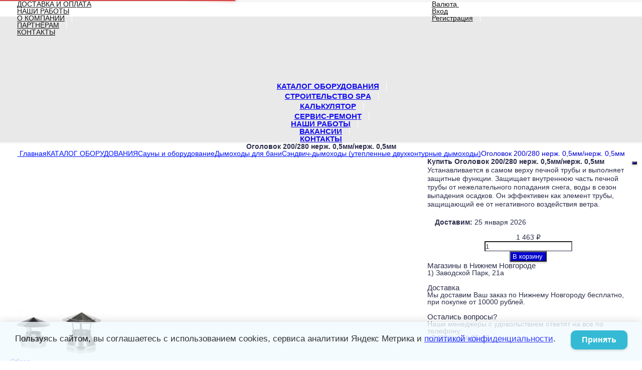

--- FILE ---
content_type: text/html; charset=utf-8
request_url: https://banbas-nn.com/product/ogolovok-200-280-nerzh-05mm-zerk-nerzh/
body_size: 56297
content:
<!DOCTYPE html><html lang="ru-RU" class="cbox light"><head prefix="og: http://ogp.me/ns# fb: http://ogp.me/ns/fb# product: http://ogp.me/ns/product#"><meta http-equiv="Content-Type" content="text/html; charset=utf-8"/><meta name="viewport" content="width=device-width, initial-scale=1, maximum-scale=1, user-scalable=0" /><title>Оголовок 200/280 нерж 0,5мм + нерж. ст. (зерк.) - 1 463 руб. || Купить по минимальной цене</title><meta name="Keywords" content="Оголовок 200/280 нерж 0,5мм + нерж. ст. (зерк.), Оголовок 200/280 нерж 0,5мм + нерж. ст. (зерк.) цена, Оголовок 200/280 нерж 0,5мм + нерж. ст. (зерк.) купить, Оголовок 200/280 нерж 0,5мм + нерж. ст. (зерк.) стоимость" /><meta name="Description" content="Цена в Нижнем Новгороде - 1 463 руб.. Устанавливается в самом верху печной трубы и выполняет защитные функции. Защищает внутреннюю часть печной трубы от нежелательного попадания снега, воды в сезон выпадения осадков. Он эффективен как элемент трубы, защищающий ее от негативного воздействия ветра." /><!--<meta name="Author" content="welldi.ru" />--><!--<meta name="version" content="2025.10.47.1">--><meta property="og:url" content="https://banbas-nn.com/product/ogolovok-200-280-nerzh-05mm-zerk-nerzh/"><meta property="og:title" content="Оголовок 200/280 нерж 0,5мм + нерж. ст. (зерк.) - 1 463 руб. || Купить по минимальной цене"><meta property="og:type" content="website"><meta property="og:description" content="Цена в Нижнем Новгороде - 1 463 руб.. Устанавливается в самом верху печной трубы и выполняет защитные функции. Защищает внутреннюю часть печной трубы от нежелательного попадания снега, воды в сезон выпадения осадков. Он эффективен как элемент трубы, защищающий ее от негативного воздействия ветра." /><meta property="og:image" content="https://banbas-nn.com/wa-data/public/shop/products/33/61/6133/images/6292/6292.200.jpg" /><link rel="shortcut icon" href="/favicon.ico"/><!-- rss --><link rel="alternate" type="application/rss+xml" title="БанБас" href="https://banbas-nn.com/blog/rss/"><!--[if lt IE 9]><script>document.createElement('header');document.createElement('nav');document.createElement('section');document.createElement('article');document.createElement('aside');document.createElement('footer');document.createElement('figure');document.createElement('hgroup');document.createElement('menu');document.createElement('time');</script><![endif]--><script src="/wa-data/public/site/themes/prostore2025-nov/script.jquery.1.11.min.js"></script><script src="/wa-data/public/site/themes/prostore2025-nov/js/waTheme.js"></script><style>.relative {position: relative;}.easyreviews .post {opacity: 1;}body,input[type=date],input[type=datetime],input[type=datetime-local],input[type=email],input[type=month],input[type=number],input[type=password],input[type=range],input[type=search],input[type=tel],input[type=text],input[type=time],input[type=url],input[type=week],textarea,select,.owl-theme .owl-controls .owl-buttons div,.gallery-description,.button.highlight.light:hover, .cart-plugin button.highlight.light:hover, input[type=button].highlight.light:hover, input[type=submit].highlight.light:hover,body .wa-order-form-wrapper .wa-step-auth-section > .wa-section-header .wa-contact-name,body .wa-dropdown > .wa-dropdown-area {color: #2B2E4A}#product-list .fa-spin,.wa-form .wa-field .wa-value p span {color: rgba(43,46,74,.8);}.product-list.list_thumb_static .product_details,.product-list.list_view .product_details {color: rgba(43,46,74,.7);}.qty input {border-bottom: 1px solid #2B2E4A !important;}.slider_thumbs img.synced,.slider_thumbs .selected {border-bottom: 2px solid #2B2E4A;}.photo-info,.date,.hint,.hint a,.hint:visited,.hint a:visited,.gray-text,body .wa-order-cart-wrapper .wa-cart-details .wa-weight-section,body .wa-order-form-wrapper .wa-step-details-section .wa-details-description {color: #aaaaaa;}a,#page-cart label,.autofill-result .item-autofill a,.photo-info a,html:not(.with-touch) body .wa-quantity-box .wa-button:not(.is-disabled):hover,body .wa-order-cart-wrapper .wa-products .wa-product .wa-actions .wa-action {color: #0012fe;}a:hover,#page-cart label:hover,.autofill-result .item-autofill a:hover,.photo-info a:hover,.breadcrumbs .last,.sub-categories.list-inline li.selected a:hover,.sorting.list-inlineli.selected a:hover,.sublist.list-inline li.selected a:hover,.hint a:hover,.hint:visited:hover,.hint a:visited:hover,body .wa-order-cart-wrapper .wa-products .wa-product .wa-actions .wa-action:hover {color: rgb(-40,-22,214);}html {background-image: url(/wa-data/public/site/themes/prostore2025-nov/html_bg/grey.png);background-repeat: repeat;background-position: center center;background-attachment: fixed;}.header_holder,.main_wrapper {background: rgba(255,255,255,1);}.product-list .product,.product-list .product .sec-img,.pro-live-result.in-header,.header.header-mini,body .wa-dropdown > .wa-dropdown-area {background: #ffffff;}.s-order-page .wa-order-form-wrapper .wa-field-wrapper.is-agreement-field .s-checkbox input:checked + span{background:#2B2E4A;color:#ffffff;}body .wa-order-cart-wrapper .wa-products .wa-product .wa-actions .wa-action:hover .wa-icon{background:#2B2E4A;color:#ffffff;}.top-slider .product-list .product,.sidebar .product-list .product {background: none;}.list_thumb_static.fixed_height .product_details:after {background: -webkit-linear-gradient(rgba(255,255,255, 0) 0%, rgba(255,255,255, 1) 85%);background: -o-linear-gradient(rgba(255,255,255, 0) 0%, rgba(255,255,255, 1) 85%);background: linear-gradient(rgba(255,255,255, 0) 0%, rgba(255,255,255, 1) 85%);}.header-search-ex,.header-search-ex a {color: #7f7f7f;}body .content .tabs li.active a {background: #ffffff;}body .content .tabs li.active {border-bottom: 1px solid #ffffff;}#nprogress {pointer-events: none;}#nprogress .bar {background: #D74444;position: fixed;z-index: 9999;top: 0;left: 0;width: 100%;height: 2px;}#nprogress .peg {display: block;position: absolute;right: 0px;width: 100px;height: 100%;box-shadow: 0 0 10px #D74444, 0 0 5px #D74444;opacity: 1.0;-webkit-transform: rotate(3deg) translate(0px, -4px);-ms-transform: rotate(3deg) translate(0px, -4px);transform: rotate(3deg) translate(0px, -4px);}.container {padding: 0 20px;}.breadcrumbs li {display: inline-block !important;}* {-webkit-box-sizing: border-box;-moz-box-sizing: border-box;box-sizing: border-box;}* { -webkit-padding-start: 0px; }html,body,div,span,applet,object,iframe,h1,h2,h3,h4,h5,h6,p,blockquote,pre,a,abbr,acronym,address,big,cite,code,del,dfn,em,img,ins,kbd,q,s,samp,small,strike,strong,sub,sup,tt,var,b,u,i,center,dl,dt,dd,ol,ul,li,fieldset,form,label,legend,table,caption,tbody,tfoot,thead,tr,th,td,article,aside,canvas,details,embed,figure,figcaption,footer,header,hgroup,menu,nav,output,ruby,section,summary,time,mark,audio,video {margin:0;padding:0;border:0;font-size:100%;vertical-align:baseline;}article,aside,details,figcaption,figure,footer,header,hgroup,menu,main,nav,section {display:block;}body {line-height:1;}ol,ul {list-style:none;}blockquote, q {quotes:none;}blockquote:before, blockquote:after,q:before, q:after {content:'';content:none;}table {border-collapse: collapse;border-spacing:0;}a {background-color: transparent;-webkit-text-decoration-skip: objects;}.visible-lg,.visible-md,.visible-sm,.visible-xs{display:none!important}.visible-lg-block,.visible-lg-inline,.visible-lg-inline-block,.visible-md-block,.visible-md-inline,.visible-md-inline-block,.visible-sm-block,.visible-sm-inline,.visible-sm-inline-block,.visible-xs-block,.visible-xs-inline,.visible-xs-inline-block{display:none!important}@media (max-width:767px){.visible-xs{display:block!important}table.visible-xs{display:table}tr.visible-xs{display:table-row!important}td.visible-xs,th.visible-xs{display:table-cell!important}}@media (max-width:767px){.visible-xs-block{display:block!important}}@media (max-width:767px){.visible-xs-inline{display:inline!important}}@media (max-width:767px){.visible-xs-inline-block{display:inline-block!important}}@media (min-width:768px) and (max-width:1024px){.visible-sm{display:block!important}table.visible-sm{display:table}tr.visible-sm{display:table-row!important}td.visible-sm,th.visible-sm{display:table-cell!important}}@media (min-width:768px) and (max-width:1024px){.visible-sm-block{display:block!important}}@media (min-width:768px) and (max-width:1024px){.visible-sm-inline{display:inline!important}}@media (min-width:768px) and (max-width:1024px){.visible-sm-inline-block{display:inline-block!important}}@media (min-width:1025px) and (max-width:1199px){.visible-md{display:block!important}table.visible-md{display:table}tr.visible-md{display:table-row!important}td.visible-md,th.visible-md{display:table-cell!important}}@media (min-width:1025px) and (max-width:1199px){.visible-md-block{display:block!important}}@media (min-width:1025px) and (max-width:1199px){.visible-md-inline{display:inline!important}}@media (min-width:1025px) and (max-width:1199px){.visible-md-inline-block{display:inline-block!important}}@media (min-width:1200px){.visible-lg{display:block!important}table.visible-lg{display:table}tr.visible-lg{display:table-row!important}td.visible-lg,th.visible-lg{display:table-cell!important}}@media (min-width:1200px){.visible-lg-block{display:block!important}}@media (min-width:1200px){.visible-lg-inline{display:inline!important}}@media (min-width:1200px){.visible-lg-inline-block{display:inline-block!important}}@media (max-width:767px){.hidden-xs{display:none!important}}@media (min-width:768px) and (max-width:1024px){.hidden-sm{display:none!important}}@media (min-width:1025px) and (max-width:1199px){.hidden-md{display:none!important}}@media (min-width:1200px){.hidden-lg{display:none!important}}.visible-print{display:none!important}@media print{.visible-print{display:block!important}table.visible-print{display:table}tr.visible-print{display:table-row!important}td.visible-print,th.visible-print{display:table-cell!important}}.visible-print-block{display:none!important}@media print{.visible-print-block{display:block!important}}.visible-print-inline{display:none!important}@media print{.visible-print-inline{display:inline!important}}.visible-print-inline-block{display:none!important}@media print{.visible-print-inline-block{display:inline-block!important}}@media print{.hidden-print{display:none!important}}.col,.col-lg-1,.col-lg-10,.col-lg-11,.col-lg-12,.col-lg-2,.col-lg-3,.col-lg-4,.col-lg-5,.col-lg-6,.col-lg-7,.col-lg-8,.col-lg-9,.col-md-1,.col-md-10,.col-md-11,.col-md-12,.col-md-2,.col-md-3,.col-md-4,.col-md-5,.col-md-6,.col-md-7,.col-md-8,.col-md-9,.col-sm-1,.col-sm-10,.col-sm-11,.col-sm-12,.col-sm-2,.col-sm-3,.col-sm-4,.col-sm-5,.col-sm-6,.col-sm-7,.col-sm-8,.col-sm-9,.col-xs-1,.col-xs-10,.col-xs-11,.col-xs-12,.col-xs-2,.col-xs-3,.col-xs-4,.col-xs-5,.col-xs-6,.col-xs-7,.col-xs-8,.col-xs-9{position:relative;min-height:1px}.col,.col-xs-1,.col-xs-10,.col-xs-11,.col-xs-12,.col-xs-2,.col-xs-3,.col-xs-4,.col-xs-5,.col-xs-6,.col-xs-7,.col-xs-8,.col-xs-9{float:left}.col-xs-12{width:100%}.col-xs-11{width:91.66666667%}.col-xs-10{width:83.33333333%}.col-xs-9{width:75%}.col-xs-8{width:66.66666667%}.col-xs-7{width:58.33333333%}.col-xs-6{width:50%}.col-xs-5{width:41.66666667%}.col-xs-4{width:33.33333333%}.col-xs-3{width:25%}.col-xs-2{width:16.66666667%}.col-xs-1{width:8.33333333%}.col-xs-pull-12{right:100%}.col-xs-pull-11{right:91.66666667%}.col-xs-pull-10{right:83.33333333%}.col-xs-pull-9{right:75%}.col-xs-pull-8{right:66.66666667%}.col-xs-pull-7{right:58.33333333%}.col-xs-pull-6{right:50%}.col-xs-pull-5{right:41.66666667%}.col-xs-pull-4{right:33.33333333%}.col-xs-pull-3{right:25%}.col-xs-pull-2{right:16.66666667%}.col-xs-pull-1{right:8.33333333%}.col-xs-pull-0{right:auto}.col-xs-push-12{left:100%}.col-xs-push-11{left:91.66666667%}.col-xs-push-10{left:83.33333333%}.col-xs-push-9{left:75%}.col-xs-push-8{left:66.66666667%}.col-xs-push-7{left:58.33333333%}.col-xs-push-6{left:50%}.col-xs-push-5{left:41.66666667%}.col-xs-push-4{left:33.33333333%}.col-xs-push-3{left:25%}.col-xs-push-2{left:16.66666667%}.col-xs-push-1{left:8.33333333%}.col-xs-push-0{left:auto}.col-xs-offset-12{margin-left:100%}.col-xs-offset-11{margin-left:91.66666667%}.col-xs-offset-10{margin-left:83.33333333%}.col-xs-offset-9{margin-left:75%}.col-xs-offset-8{margin-left:66.66666667%}.col-xs-offset-7{margin-left:58.33333333%}.col-xs-offset-6{margin-left:50%}.col-xs-offset-5{margin-left:41.66666667%}.col-xs-offset-4{margin-left:33.33333333%}.col-xs-offset-3{margin-left:25%}.col-xs-offset-2{margin-left:16.66666667%}.col-xs-offset-1{margin-left:8.33333333%}.col-xs-offset-0{margin-left:0}@media (min-width:768px){.col,.col-sm-1,.col-sm-10,.col-sm-11,.col-sm-12,.col-sm-2,.col-sm-3,.col-sm-4,.col-sm-5,.col-sm-6,.col-sm-7,.col-sm-8,.col-sm-9,.content_holder,.header_offset,.sidebar_holder,.sidebar_offset{float:left}.sidebar_holder,.sidebar_offset{width:30%}.content_holder,.header_offset{width:70%}.col-sm-12{width:100%}.col-sm-11{width:91.66666667%}.col-sm-10{width:83.33333333%}.col-sm-9{width:75%}.col-sm-8{width:66.66666667%}.col-sm-7{width:58.33333333%}.col-sm-6{width:50%}.col-sm-5{width:41.66666667%}.col-sm-4{width:33.33333333%}.col-sm-3{width:25%}.col-sm-2{width:16.66666667%}.col-sm-1{width:8.33333333%}.col-sm-pull-12{right:100%}.col-sm-pull-11{right:91.66666667%}.col-sm-pull-10{right:83.33333333%}.col-sm-pull-9{right:75%}.col-sm-pull-8{right:66.66666667%}.col-sm-pull-7{right:58.33333333%}.col-sm-pull-6{right:50%}.col-sm-pull-5{right:41.66666667%}.col-sm-pull-4{right:33.33333333%}.col-sm-pull-3{right:25%}.col-sm-pull-2{right:16.66666667%}.col-sm-pull-1{right:8.33333333%}.col-sm-pull-0{right:auto}.col-sm-push-12{left:100%}.col-sm-push-11{left:91.66666667%}.col-sm-push-10{left:83.33333333%}.col-sm-push-9{left:75%}.col-sm-push-8{left:66.66666667%}.col-sm-push-7{left:58.33333333%}.col-sm-push-6{left:50%}.col-sm-push-5{left:41.66666667%}.col-sm-push-4{left:33.33333333%}.col-sm-push-3{left:25%}.col-sm-push-2{left:16.66666667%}.col-sm-push-1{left:8.33333333%}.col-sm-push-0{left:auto}.col-sm-offset-12{margin-left:100%}.col-sm-offset-11{margin-left:91.66666667%}.col-sm-offset-10{margin-left:83.33333333%}.col-sm-offset-9{margin-left:75%}.col-sm-offset-8{margin-left:66.66666667%}.col-sm-offset-7{margin-left:58.33333333%}.col-sm-offset-6{margin-left:50%}.col-sm-offset-5{margin-left:41.66666667%}.col-sm-offset-4{margin-left:33.33333333%}.col-sm-offset-3{margin-left:25%}.col-sm-offset-2{margin-left:16.66666667%}.col-sm-offset-1{margin-left:8.33333333%}.col-sm-offset-0{margin-left:0}}@media (min-width:1025px){.col,.col-md-1,.col-md-10,.col-md-11,.col-md-12,.col-md-2,.col-md-3,.col-md-4,.col-md-5,.col-md-6,.col-md-7,.col-md-8,.col-md-9,.content_holder,.header_offset,.sidebar_holder,.sidebar_offset{float:left}.sidebar_holder,.sidebar_offset{width:22%}.content_holder,.header_offset{width:78%}.col-md-12{width:100%}.col-md-11{width:91.66666667%}.col-md-10{width:83.33333333%}.col-md-9{width:75%}.col-md-8{width:66.66666667%}.col-md-7{width:58.33333333%}.col-md-6{width:50%}.col-md-5{width:41.66666667%}.col-md-4{width:33.33333333%}.col-md-3{width:25%}.col-md-2{width:16.66666667%}.col-md-1{width:8.33333333%}.col-md-pull-12{right:100%}.col-md-pull-11{right:91.66666667%}.col-md-pull-10{right:83.33333333%}.col-md-pull-9{right:75%}.col-md-pull-8{right:66.66666667%}.col-md-pull-7{right:58.33333333%}.col-md-pull-6{right:50%}.col-md-pull-5{right:41.66666667%}.col-md-pull-4{right:33.33333333%}.col-md-pull-3{right:25%}.col-md-pull-2{right:16.66666667%}.col-md-pull-1{right:8.33333333%}.col-md-pull-0{right:auto}.col-md-push-12{left:100%}.col-md-push-11{left:91.66666667%}.col-md-push-10{left:83.33333333%}.col-md-push-9{left:75%}.col-md-push-8{left:66.66666667%}.col-md-push-7{left:58.33333333%}.col-md-push-6{left:50%}.col-md-push-5{left:41.66666667%}.col-md-push-4{left:33.33333333%}.col-md-push-3{left:25%}.col-md-push-2{left:16.66666667%}.col-md-push-1{left:8.33333333%}.col-md-push-0{left:auto}.col-md-offset-12{margin-left:100%}.col-md-offset-11{margin-left:91.66666667%}.col-md-offset-10{margin-left:83.33333333%}.col-md-offset-9{margin-left:75%}.col-md-offset-8{margin-left:66.66666667%}.col-md-offset-7{margin-left:58.33333333%}.col-md-offset-6{margin-left:50%}.col-md-offset-5{margin-left:41.66666667%}.col-md-offset-4{margin-left:33.33333333%}.col-md-offset-3{margin-left:25%}.col-md-offset-2{margin-left:16.66666667%}.col-md-offset-1{margin-left:8.33333333%}.col-md-offset-0{margin-left:0}}@media (min-width:1200px){.col,.col-lg-1,.col-lg-10,.col-lg-11,.col-lg-12,.col-lg-2,.col-lg-3,.col-lg-4,.col-lg-5,.col-lg-6,.col-lg-7,.col-lg-8,.col-lg-9,.content_holder,.header_offset,.sidebar_holder,.sidebar_offset{float:left}.sidebar_holder,.sidebar_offset{width:22%}.content_holder,.header_offset{width:78%}.col-lg-12{width:100%}.col-lg-11{width:91.66666667%}.col-lg-10{width:83.33333333%}.col-lg-9{width:75%}.col-lg-8{width:66.66666667%}.col-lg-7{width:58.33333333%}.col-lg-6{width:50%}.col-lg-5{width:41.66666667%}.col-lg-4{width:33.33333333%}.col-lg-3{width:25%}.col-lg-2{width:16.66666667%}.col-lg-1{width:8.33333333%}.col-lg-pull-12{right:100%}.col-lg-pull-11{right:91.66666667%}.col-lg-pull-10{right:83.33333333%}.col-lg-pull-9{right:75%}.col-lg-pull-8{right:66.66666667%}.col-lg-pull-7{right:58.33333333%}.col-lg-pull-6{right:50%}.col-lg-pull-5{right:41.66666667%}.col-lg-pull-4{right:33.33333333%}.col-lg-pull-3{right:25%}.col-lg-pull-2{right:16.66666667%}.col-lg-pull-1{right:8.33333333%}.col-lg-pull-0{right:auto}.col-lg-push-12{left:100%}.col-lg-push-11{left:91.66666667%}.col-lg-push-10{left:83.33333333%}.col-lg-push-9{left:75%}.col-lg-push-8{left:66.66666667%}.col-lg-push-7{left:58.33333333%}.col-lg-push-6{left:50%}.col-lg-push-5{left:41.66666667%}.col-lg-push-4{left:33.33333333%}.col-lg-push-3{left:25%}.col-lg-push-2{left:16.66666667%}.col-lg-push-1{left:8.33333333%}.col-lg-push-0{left:auto}.col-lg-offset-12{margin-left:100%}.col-lg-offset-11{margin-left:91.66666667%}.col-lg-offset-10{margin-left:83.33333333%}.col-lg-offset-9{margin-left:75%}.col-lg-offset-8{margin-left:66.66666667%}.col-lg-offset-7{margin-left:58.33333333%}.col-lg-offset-6{margin-left:50%}.col-lg-offset-5{margin-left:41.66666667%}.col-lg-offset-4{margin-left:33.33333333%}.col-lg-offset-3{margin-left:25%}.col-lg-offset-2{margin-left:16.66666667%}.col-lg-offset-1{margin-left:8.33333333%}.col-lg-offset-0{margin-left:0}}.clearfix,.clearfix:after,.clearfix:before,.row:after,.row:before{content:" ";display:table}.clearfix:after,.row:after{clear:both}.center-block{display:block;margin-left:auto;margin-right:auto}.pull-right{float:right!important}.pull-left{float:left!important}*,:after,:before{box-sizing:border-box}
body {font-family: Roboto,'Helvetica Neue', Arial, sans-serif;font-size: 14px;-webkit-font-smoothing: antialiased;-moz-osx-font-smoothing: grayscale;}body, html, .main_wrapper { position: relative; }.align-center { text-align: center; }.main_wrapper {position: relative;width: 100%;margin: 0 auto;}@media only screen and (max-width : 767px) {.cart_panel_holder {width: 100%;}}@media only screen and (min-width : 1367px){.main_wrapper, .cart_panel_holder {width: 1366px !important;}.main_wrapper {box-shadow: 0px 0px 8px rgba(0,0,0,.2);}}.product-list .thumbs_bg .product .product_info,.product-list .thumbs_v2 .product .product_info {display: none;}.header_inner a {text-decoration: none;}.header_info i {width: 17px;}.sidebar.sticky { position: fixed; top: 0; }.sidebar-nav .pro_collapsed,.top-nav .pro_collapsed {display: none;}.sidebar-nav .pro_collapsed.pro_open,.top-nav .pro_collapsed.pro_open {display: block;}.sidebar-nav .active > .pro_collapsed { display: block; }.desktop .sidebar-nav.hover_mode .active > .pro_collapsed { display: none; }.logo_holder .logo_link {display: block;}.logo_holder .logo_link, .logo_holder .logo_link:hover {text-decoration: none;}.logo_holder .logo_link i {text-shadow: 0px 2px 2px #cccccc;font-size: 36px;padding: 0 20px 5px;display: inline-block;border-bottom: 1px solid #6A6F91;margin: 0 auto 4px;color: #3E98D9;}.logo_holder .logo_link:hover i {color: #555874;}.logo_holder .logo_link .logo_line1 {font-size: 36px;line-height: 38px;color: #D74444;}.logo_holder .logo_link:hover .logo_line1 {color: #D74444;}.logo_holder .logo_link .logo_line2 {font-size: 36px;line-height: 38px;color: #6A6F91;}.logo_holder .logo_link:hover .logo_line2 {color: #555874;}@media only screen and (max-width : 767px) {.sidebar_mobile_fixed {position: fixed;z-index: 310;width: 270px;height: 100%;top: 0;left: -270px;}}[class^="icon-"], [class*=" icon-"], .fa, [class^="extra-icon-"], [class*=" extra-icon-"], .material-icons { display: none; }.tabpanel .tab-pane { display: none; }.tabpanel .tab-pane.wait,.tabpanel .tab-pane.active { display: block; }.product-list .thumbs_bg .product,.product-list .thumbs_bg .product .product_info { min-height: 365px; }.product-list .product .image,.product-list .product .image .valign { height: 300px; }.product-list .product .image img { max-height: 300px;}.product-list .product .image .valign { line-height: 300px; }.product-list .inline .product { min-height: 300px; }.product-list .thumbs_bg .product .product_title { height: 40px; }.product-list .thumbs_bg .product .summary { height: 58px; }.product-list.mini .thumbs_bg .product,.product-list.mini .thumbs_bg .product .product_info { min-height: 215px; }.product-list.mini .product .image,.product-list.mini .product .image .valign { height: 140px; }.product-list.mini .product .image img { max-height: 140px;}.product-list.mini .product .image .valign { line-height: 140px; }.product-list.mini .inline .product { min-height: 140px; }.product-list.mini .thumbs_bg .product .product_info .product_buttons { bottom: 95px; }.product-list.mini .thumbs_bg .product .product_title { height: 25px; margin-bottom: 3px; }.product-list.mini .thumbs_bg .corner.bottom { bottom: 68px; }.product-list.micro .thumbs_bg .product,.product-list.micro .thumbs_bg .product .product_info { min-height: 180px; }.product-list.micro .product .image,.product-list.micro .product .image .valign { height: 110px; }.product-list.micro .product .image img { max-height: 110px;}.product-list.micro .product .image .valign { line-height: 110px; }.product-list.micro .inline .product { min-height: 110px; }.product-list.micro .thumbs_bg .product .product_title { height: 26px; margin-bottom: 3px; }.product-list .thumbs_bg .product, .product-list .thumbs_v2 .product { margin: 10px; position: relative; }.product-list { margin: 0 -10px; }.product-list.owl-carousel { margin: 0; }/*.product-list li { margin-bottom: 30px; }*/.product-list .thumbs_bg .product .image,.product-list .thumbs_v2 .product .image {text-align: center;position: relative;z-index: 10;overflow: hidden;}.product-list .thumbs_bg .product .image img,.product-list .thumbs_v2 .product .image img {position: relative;display: inline-block;max-width: 100%;height: auto;vertical-align: middle;}.product-list.list_thumb_static .product .valign img,.product-list.list_view .view_class .image img {max-width: 100%;}.product_info.animated,.promos a .overlay {-webkit-animation-duration: .2s;animation-duration: .2s;}.product-list .thumbs_bg .product.animated_shadow,.promos a .overlay {transition: box-shadow .2s ease;}.product-list .thumbs_bg .corner.bottom { bottom: 70px; }.product-list .thumbs_v2 .product .product_info .summary {height: 57px;margin-top: 65px;}.product-list .thumbs_v2 .product {padding-bottom: 10px;}.product-list .thumbs_v2 .product a {text-decoration: none;}.product-list .thumbs_v2 .product .rating,.product-list .thumbs_v2 .product .pricing, .offers {padding-left: 10px;padding-right: 10px;}.product-list .thumbs_v2 .product .corner.bottom {bottom: 157px;}.product-list .thumbs_v2 .product.show_qty .corner.bottom {bottom: 205px;}.product-list .thumbs_v2 .product .rating {height: 16px;}.product-list .thumbs_v2 .product .product_title {height: 43px;overflow: hidden;margin: 10px;}.product-list .thumbs_v2 .product .pricing {margin: 0 auto 10px;}.product-list .thumbs_v2 .product .pricing .compare-at-price::after {top: 7px;}.list_view .view_class .compare-at-price::after,.list_thumb_static .view_class .compare-at-price::after {top: 7px;}.list_view .view_class,.list_thumb_static .view_class {position: relative;}.list_view .view_class a,.list_thumb_static .view_class a {text-decoration: none;}.product-list.list_view .view_class .image {height: auto;}.product-list.list_view .product .image .valign {display: inline-block;vertical-align: middle;height: 150px;}.list_view .view_class .image img {max-height: 100%;}.product-list .thumbs_bg .cart_btn_holder { display: none; }.list_thumb_static .valign {height: 70%;}.list_thumb_static .valign {height: 200px;line-height: 200px;}.list_thumb_static .valign img {max-height: 200px;vertical-align: middle;max-width: 100%;text-align: center;}.list_thumb_static.fixed_height .product_title {overflow: hidden;height: 29px;}.list_thumb_static.fixed_height .product_details {overflow: hidden;height: 50px;position: relative;margin-bottom: -20px;}.list_thumb_static.fixed_height .product_details:after {content: '';height: 50px;width: 100%;bottom: 0px;left: 0;position: absolute;}.list_thumb_static.fixed_height .product_details.empty {margin-bottom: 11px;}.list_thumb_static.fixed_height .product_details.empty::after {display: none;}.top-slider.owl-theme .product .image img {max-width: 200px;}.corner {width: 100%;overflow: hidden;}.product-list .thumbs_bg .product.visible .product_info,.product-list .thumbs_bg .product:hover .product_info,.product-list .thumbs_v2 .product.visible .product_info,.product-list .thumbs_v2 .product:hover .product_info,.product-list.list_thumb_static .product.visible,.product-list.list_thumb_static .product:hover,.product-list.list_view .product.visible,.product-list.list_view .product:hover,.product-list.table_view .view_class .product:hover,.promos a:hover .overlay {box-shadow: none !important;}@media screen and (min-width: 768px) {.sidebar_holder {display: none !important;}.content_holder {width: 100% !important;}}@media screen and (min-width: 768px) {.sidebar .filters.margin-top40 {margin-top: 19px !important;}}.corner {position: absolute;z-index: 35;}.corner.top { top: 0; }.corner.right { right: 0; }.corner.left { left: 0; }.corner.bottom { bottom: 0; }.list_thumb_static .view_class .corner.top { top: -1px; }.list_thumb_static .view_class .corner.left { left: -1px; }.albums li.a {display: inline-block;width: 200px;}@media only screen and (max-width : 1024px) {.main_wrapper { width:100% }}.dropdown .dropdown-menu { display: none; }.content_holder { position: relative;}.content_holder.bottom_panel_holder { position: relative; z-index: 232; }.content_holder.sidebar_unstick {padding-bottom: 50px;}.content_holder.sidebar_unstick,.content_holder.bottom_panel_holder {float: right;}@media only screen and (max-width : 767px) {.sidebar_holder .sticky-wrapper {height: 100% !important;}.content_holder.sidebar_unstick {width: 100%;}.content_holder.bottom_panel_holder {float: none;}}.acco .a_body, .filters { display: none; }.acco .a_body.active, .a_body.active_price, .a_body.wait { display: block; }.hidden-all { display: none !important; }.product-gallery .image { opacity: 0; }.sidebar-nav.hover_mode a .switcher,.top-navbar.hover_mode a .switcher {display: none;}.touch .sidebar-nav.hover_mode a .switcher,.touch .top-navbar.hover_mode a .switcher,.semidesktop .sidebar-nav.hover_mode a .switcher,.semidesktop .top-navbar.hover_mode a .switcher {display: inline-block;}.desktop .sidebar-nav.hover_mode a .switcher,.desktop .sidebar-nav.hover_mode a:hover .switcher,.desktop .top-navbar.hover_mode a .switcher,.desktop .top-navbar.hover_mode a:hover .switcher {display: inline-block;background: none !important;}.header_info .color {font-weight: bold;color: #0000CD;}.header_info .color:hover {color: rgb(-25,-25,180);}.header .pro_cart.cart.active a:hover i {color: #0000CD;}.header .pro_cart.cart.active .cart_count {background: #0000CD;color: #FFFFFF;}.circle-bg .active .cart_count {background: rgb(-45,-45,160);}body #redactor-modal button#redactor-modal-button-action,.cart_panel_holder #cart.active a,input[type=button],input[type=submit],body button,.button,.cart-plugin button,.product-list .cart_btn_holder i {color: #FFFFFF;}body #redactor-modal button#redactor-modal-button-action,.cart_panel_holder #cart.active a,input[type=button],body button,input[type=submit],.button,.cart-plugin button,.product-list .cart_btn_holder i,.filters .ui-slider-horizontal .ui-widget-header {background: #0000CD;}body #redactor-modal button#redactor-modal-button-action,input[type=button],body button,input[type=submit],.button,.cart-plugin button {box-shadow: 0 2px 4px 0 rgba(0, 0, 0, 0.2);}body #redactor-modal button#redactor-modal-button-action:hover,input[type=button]:hover,input[type=submit]:hover,button:hover,.button:hover,.cart-plugin button:hover,.cart_panel_holder #cart.active a:hover {color: #FFFFFF;background: rgb(15,15,220);}body #redactor-modal button#redactor-modal-button-action:hover,input[type=button]:hover,input[type=submit]:hover,button:hover,.button:hover,.cart-plugin button:hover {box-shadow: 0 4px 8px 0 rgba(0, 0, 0, 0.2);}.product-list .cart_btn_holder i {box-shadow: 0px 0px 4px rgba(0, 0, 0, 0.5);}body #redactor-modal button#redactor-modal-button-action:active,input[type=button]:active,input[type=submit]:active,button:active,.button:active,.cart-plugin button:active,input[type=button].active,input[type=submit].active,button.active,.button.active,.cart-plugin button.active,input[type=button].selected,input[type=submit].selected,button.selected,.button.selected,.cart-plugin button.selected,input[type=button]:active:hover,input[type=submit]:active:hover,button:active:hover,.button:active:hover,.cart-plugin button:active:hover,input[type=button].active:hover,input[type=submit].active:hover,button.active:hover,.button.active:hover,.cart-plugin button.active:hover,input[type=button].selected:hover,input[type=submit].selected:hover,.button.selected:hover,.cart-plugin button.selected:hover {background: rgb(-15,-15,190);color: #FFFFFF;box-shadow: none;}body #redactor-modal button#redactor-modal-button-action:disabled,input[type=button]:disabled,input[type=submit]:disabled,.button:disabled,button:disabled,.cart-plugin button:disabled,input[type=button].disabled,input[type=submit].disabled,button.disabled,.button.disabled,.cart-plugin button.disabled,input[type=button]:disabled:active,input[type=submit]:disabled:active,.button:disabled:active,button:disabled:active,.cart-plugin button:disabled:active,input[type=button].disabled:active,input[type=submit].disabled:active,.button.disabled:active,button.disabled:active,.cart-plugin button.disabled:active,input[type=button]:disabled.active,input[type=submit]:disabled.active,.button:disabled.active,button:disabled.active,.cart-plugin button:disabled.active,input[type=button].disabled.active,input[type=submit].disabled.active,.button.disabled.active,button.disabled.active,.cart-plugin button.disabled.active,input[type=button]:disabled:hover,input[type=submit]:disabled:hover,.button:disabled:hover,button:disabled:hover,.cart-plugin button:disabled:hover,input[type=button].disabled:hover,input[type=submit].disabled:hover,.button.disabled:hover,button.disabled:hover,.cart-plugin button.disabled:hover {background: rgba(0,0,205, 0.5);color: rgba(255,255,255, 0.8);box-shadow: none;}input[type=button].highlight,input[type=submit].highlight,.button.highlight,button.highlight,.cart-plugin button.highlight {background: none;box-shadow: none;text-shadow: none;color: inherit;}input[type=button].gray,input[type=submit].gray,.button.gray,button.gray,.cart-plugin button.gray,.top-slider .product-list .list_buttons a {background: #F5F5F5;color: #656464;box-shadow: 0 2px 4px 0 rgba(0, 0, 0, 0.2);}input[type=button].gray:hover,input[type=submit].gray:hover,.button.gray:hover,button.gray:hover,.cart-plugin button.gray:hover,input[type=button].highlight:hover,input[type=submit].highlight:hover,.button.highlight:hover,.cart-plugin button.highlight:hover {background: rgb(260,260,260);color: #656464;box-shadow: 0 4px 8px 0 rgba(0, 0, 0, 0.2);}input[type=button].gray:active,input[type=submit].gray:active,.button.gray:active,button.gray:active,.cart-plugin button.gray:active,input[type=button].gray.active,input[type=submit].gray.active,.button.gray.active,button.gray.active,.cart-plugin button.gray.active,input[type=button].gray.selected,input[type=submit].gray.selected,.button.gray.selected,button.gray.selected,.cart-plugin button.gray.selected,input[type=button].gray:active:hover,input[type=submit].gray:active:hover,.button.gray:active:hover,button.gray:active:hover,.cart-plugin button.gray:active:hover,input[type=button].gray.active:hover,input[type=submit].gray.active:hover,.button.gray.active:hover,button.gray.active:hover,.cart-plugin button.gray.active:hover,input[type=button].gray.selected:hover,input[type=submit].gray.selected:hover,.button.gray.selected:hover,button.gray.selected:hover,.cart-plugin button.gray.selected:hover,input[type=button].highlight:active,input[type=submit].highlight:active,.button.highlight:active,button.highlight:active,.cart-plugin button.highlight:active {background: rgb(225,225,225);color: #656464;box-shadow: none;}.list_buttons a {color: #656464;}input[type=button].gray:disabled,input[type=submit].gray:disabled,.button.gray:disabled,button.gray:disabled,.cart-plugin button.gray:disabled,input[type=button].gray.disabled,input[type=submit].gray.disabled,.button.gray.disabled,button.gray.disabled,.cart-plugin button.gray.disabled,input[type=button].gray:disabled:active,input[type=submit].gray:disabled:active,.button.gray:disabled:active,button.gray:disabled:active,.cart-plugin button.gray:disabled:active,input[type=button].gray.disabled:active,input[type=submit].gray.disabled:active,.button.gray.disabled:active,button.gray.disabled:active,.cart-plugin button.gray.disabled:active,input[type=button].gray:disabled.active,input[type=submit].gray:disabled.active,.button.gray:disabled.active,button.gray:disabled.active,.cart-plugin button.gray:disabled.active,input[type=button].gray.disabled.active,input[type=submit].gray.disabled.active,.button.gray.disabled.active,button.gray.disabled.active,.cart-plugin button.gray.disabled.active,input[type=button].gray:disabled:hover,input[type=submit].gray:disabled:hover,.button.gray:disabled:hover,button.gray:disabled:hover,.cart-plugin button.gray:disabled:hover,input[type=button].gray.disabled:hover,input[type=submit].gray.disabled:hover,.button.gray.disabled:hover,button.gray.disabled:hover,.cart-plugin button.gray.disabled:hover {background: rgba(245,245,245, 0.5);color: rgba(101,100,100, 0.8);box-shadow: none;}.product-list.table_view .product_buttons a,.product-list.list_view .product_buttons a,.product-list.list_thumb_static .product_buttons a {background: none;box-shadow: none;}.product_buttons a {background: #FF4081;color: #f5f5f5;box-shadow: 0 2px 4px 0 rgba(0, 0, 0, 0.2);}.tooltipster-shadow {border: none;background: #FF4081;box-shadow: 0px 4px 8px rgba(0,0,0, .3);color: #f5f5f5;}.product_buttons a:hover,.product-list.table_view .product_buttons a:hover,.product-list.list_view .product_buttons a:hover,.product-list.list_thumb_static .product_buttons a:hover {background: rgb(270,79,144);color: #f5f5f5;box-shadow: 0 4px 8px 0 rgba(0, 0, 0, 0.2);}#product-list .product_buttons a:hover .fa-spin {color: #f5f5f5;}.product_buttons a:active,.product-list.table_view .product_buttons a:active,.product-list.list_view .product_buttons a:active,.product-list.list_thumb_static .product_buttons a:active {background: rgb(240,49,114);color: #f5f5f5;box-shadow: none;}@media only screen and (min-width : 768px) {.sidebar_bg {background: #FFFFFF;border-bottom: 1px solid rgb(275,275,275);border-top: 1px solid rgb(275,275,275);}.sidebar .border-top,.sidebar .border-bottom,.sidebar .staff-list li .staff-item,.sidebar .tags {border-color: rgb(275,275,275) !important;}.sidebar_bg .qty input,.sidebar_bg .slider input[type=text],.sidebar_bg .qty input:hover,.sidebar_bg .slider input[type=text]:hover {background: #FFFFFF;}.sidebar_bg.sidepos_left {border-right: 1px solid rgb(275,275,275);}.sidebar_bg.sidepos_right {border-left: 1px solid rgb(275,275,275);}.sidebar_bg.shadow:after {content: "";position: absolute;top: 0;width: 4px;height: 100%;}.sidebar_bg.sidepos_left.shadow:after {right: -4px;background: -moz-linear-gradient(left,  rgba(0,0,0,.1) 0%, rgba(0,0,0,0) 100%);background: -webkit-linear-gradient(left,  rgba(0,0,0,.1) 0%,rgba(0,0,0,0) 100%);background: linear-gradient(to right,  rgba(0,0,0,.1) 0%,rgba(0,0,0,0) 100%);}.sidebar_bg.sidepos_right.shadow:after {left: -4px;background: -moz-linear-gradient(right,  rgba(0,0,0,.1) 0%, rgba(0,0,0,0) 100%);background: -webkit-linear-gradient(right,  rgba(0,0,0,.1) 0%,rgba(0,0,0,0) 100%);background: linear-gradient(to left,  rgba(0,0,0,.1) 0%,rgba(0,0,0,0) 100%);}.desktop .sidebar-nav.hover_mode .pro_collapse > a + ul.dropdown-menu {background: #FFFFFF;box-shadow: 0 0 4px rgba(0,0,0,.3);}.sidebar-nav a:hover,.sidebar-nav .active > a,.sidebar-nav .selected > a,.desktop .sidebar-nav.hover_mode .pro_collapse:hover>a,.sidebar_content .filter-param:hover,.staff-item:hover {background: rgb(270,270,270);}.sidebar-nav a .switcher {background: rgb(280,280,280);}.sidebar-nav a .switcher:hover {background: rgb(285,285,285);}.sidebar input[type="text"],.sidebar input[type="email"],.sidebar textarea,.sidebar input[type="text"]:focus,.sidebar input[type="email"]:focus,.sidebar textarea:focus {border: 1px solid rgb(270,270,270);background: rgb(270,270,270);}.sidebar input[type="text"]:focus,.sidebar input[type="email"]:focus,.sidebar textarea:focus {background: rgb(270,270,270);}.sidebar .wa-errormsg {color: #F72762;}#photo-hook-sidebar p .p-rate-clear:hover {color: #F72762;}.sidebar a:not(.button),.sidebar_content,.sidebar_content input[type="radio"] + .label-text:before,.sidebar_content input[type="checkbox"] + .label-text:before,.sidebar_content .item-qty a,.sidebar_content .filter-param,.sidebar_content .filters .a_body label,.sidebar input[type="text"],.sidebar input[type="search"],.sidebar input[type="email"],.sidebar_content .product_title,.sidebar_content .price,.sidebar_content .compare-at-price {color: #000000;}.sidebar_content .product-list.table_view .item-qty input {border-bottom: 1px solid #000000 !important;color: #000000;}.sidebar .hint,.sidebar .date {color: rgba(0,0,0,0.8);}.sidebar input::-webkit-input-placeholder {color: rgba(0,0,0,0.7);}.sidebar textarea::-webkit-input-placeholder {color: rgba(0,0,0,0.5);}.sidebar input:-moz-placeholder {color: rgba(0,0,0,0.5);}.sidebar textarea:-moz-placeholder {color: rgba(0,0,0,0.5);}.sidebar .wa-errormsg {color: #F72762;}.sidebar a:hover:not(.button),.sidebar .heading.toggle:hover,.sidebar_content .item-qty a:hover,.sidebar_content .filters .a_body label:hover,.sidebar_content .filters .a_body label:hover input[type="radio"] + .label-text:before,.sidebar_content .filters .a_body label:hover input[type="checkbox"] + .label-text:before,.sidebar_content .product_title:hover {color: rgb(15,15,15);}.sidebar-nav > ul > li > a,.sidebar .plugins_border,.sidebar .head_link a {border-top: 1px solid rgb(275,275,275);}.sidebar-nav > ul > li > a.hub-divider {border-bottom: 1px solid rgb(275,275,275);}.sidebar input[type="text"],.sidebar input[type="search"],.sidebar input[type="email"] {border: 1px solid rgb(275,275,275) !important;}.sidebar input[type="text"].wa-error,.sidebar input[type="search"].wa-error,.sidebar input[type="email"].wa-error {border: 2px solid #F72762 !important;}.sidebar .tabs li {border: 1px solid transparent;}.nav_holder,.sidebar .acco .acco_section,.sidebar .tabs li {border-bottom: 1px solid rgb(275,275,275);}.sidebar .tabs li.active {border: 1px solid rgb(275,275,275);border-bottom: 1px solid transparent;}.sidebar .filters {border-top: 1px solid rgb(275,275,275);border-bottom: 1px solid rgb(275,275,275);}.sidebar .filter-param,.sidebar .filter_submit_holder {border-top: 1px solid rgb(275,275,275);}.staff-list li .staff-item {border-top: 1px solid rgb(275,275,275);}.staff-list li .staff-item:last-of-type .staff-item {border-bottom: 1px solid rgb(275,275,275);}}.top-navbar-1 {position: relative;background: #ffffff;border-top: 1px solid rgb(275,275,275);border-bottom: 1px solid rgb(275,275,275);}.top-navbar-1.shadow:after {content: "";position: absolute;bottom: -4px;left: 0;height: 4px;width: 100%;z-index: 2;background: -moz-linear-gradient(top,  rgba(0,0,0,.08) 0%, rgba(0,0,0,0) 100%);background: -webkit-linear-gradient(top,  rgba(0,0,0,.08) 0%,rgba(0,0,0,0) 100%);background: linear-gradient(to bottom,  rgba(0,0,0,.08) 0%,rgba(0,0,0,0) 100%);}.top-navbar-1 .top-nav a {color: #181515;}.top-navbar-1 .top-nav > li ul {background: #ffffff;}.top-navbar-1 .top-nav .switcher {background: rgb(280,280,280);}.top-navbar-1 .top-nav .switcher:hover {background: rgb(285,285,285);}.top-navbar-1 .top-nav li.active > a,.top-navbar-1 .top-nav li.selected > a,.top-navbar-1 .top-nav li:hover > a {background: rgb(270,270,270);}.top-navbar-1.hover_mode .top-nav ul.pro_collapsed,.top-navbar-1.icon_mode .top-nav > li > ul.pro_collapsed {box-shadow: 0 0 4px rgba(0,0,0,.3);}.touch .top-navbar-1.hover_mode .top-nav ul.pro_collapsed ul,.touch .top-navbar-1.icon_mode .top-nav > li > ul.pro_collapsed ul {box-shadow: none;}.top-navbar-1 .top-nav > li > a {border-right: 1px solid rgb(275,275,275);}.navbar.absolute .top-nav li:first-of-type a {border-left: 1px solid rgb(275,275,275);}.top-navbar-1 .top-nav > li:last-of-type > a {border-right: none;}@media only screen and (max-width : 767px) {.top-navbar-1 .top-nav.mobile-full {background: #ffffff;}.top-navbar-1.shadow .top-nav.mobile-full:after {content: "";position: absolute;left: 0;height: 4px;width: 100%;z-index: 2;bottom: -4px;background: -moz-linear-gradient(top,  rgba(0,0,0,.08) 0%, rgba(0,0,0,0) 100%);background: -webkit-linear-gradient(top,  rgba(0,0,0,.08) 0%,rgba(0,0,0,0) 100%);background: linear-gradient(to bottom,  rgba(0,0,0,.08) 0%,rgba(0,0,0,0) 100%);}.top-navbar-1 .top-nav.mobile-full li a {border-left: none;border-right: none;border-top: 1px solid rgb(275,275,275);}.top-navbar-1 .top-nav.mobile-full li li a {border-top: none;}.top-navbar-1 .top-nav.mobile-full > li:last-of-type a {border-bottom: 1px solid rgb(275,275,275);}.top-logins-panel li a {border-top: none !important;}}desktop .top-navbar-1.hover_mode .top-nav ul.pro_collapsed {box-shadow: 0 0 4px rgba(0,0,0,.3);}.desktop .top-navbar-1.hover_mode .top-nav > li li .pro_collapsed.pro_open {border: none;box-shadow: none;}.desktop .top-navbar-1.hover_mode .top-nav > li li .pro_collapsed.pro_open > li > a {margin-top: 0;border: none;}.top-navbar-2 {position: relative;background: #e9e9e9;border-top: 1px solid rgb(253,253,253);border-bottom: 1px solid rgb(253,253,253);}.top-navbar-2 .top-nav a {color: #110bf1;}.top-navbar-2 .top-nav > li ul {background: #e9e9e9;}.top-navbar-2 .top-nav .switcher {background: rgb(258,258,258);}.top-navbar-2 .top-nav .switcher:hover {background: rgb(263,263,263);}.top-navbar-2 .top-nav li.active > a,.top-navbar-2 .top-nav li.selected > a,.top-navbar-2 .top-nav li:hover > a {background: rgb(248,248,248);}.top-navbar-2.hover_mode .top-nav ul.pro_collapsed,.top-navbar-2.icon_mode .top-nav > li > ul.pro_collapsed {box-shadow: 0 0 4px rgba(0,0,0,.3);}.touch .top-navbar-2.hover_mode .top-nav ul.pro_collapsed ul,.touch .top-navbar-2.icon_mode .top-nav > li > ul.pro_collapsed ul {box-shadow: none;}.top-navbar-2 .top-nav > li > a {border-right: 1px solid rgb(253,253,253);}.top-navbar-2 .top-nav > li:last-of-type > a {border-right: none;}@media only screen and (max-width : 767px) {.top-navbar-2 .top-nav.mobile-full {position: relative;background: #e9e9e9;}.top-navbar-2 .top-nav.mobile-full li a {border-left: none;border-right: none;border-top: 1px solid rgb(253,253,253);}.top-navbar-2 .top-nav.mobile-full li li a {border-top: none;}.top-navbar-2 .top-nav.mobile-full > li:last-of-type a {border-bottom: 1px solid rgb(253,253,253);}.top-logins-panel li a {border-top: none !important;}}desktop .top-navbar-2.hover_mode .top-nav ul.pro_collapsed {box-shadow: 0 0 4px rgba(0,0,0,.3);}.desktop .top-navbar-2.hover_mode .top-nav > li li .pro_collapsed.pro_open {border: none;box-shadow: none;}.desktop .top-navbar-2.hover_mode .top-nav > li li .pro_collapsed.pro_open > li > a {margin-top: 0;border: none;}.footer_holder {background: rgba(255,255,255,0.95);border-top: 1px solid rgb(240,240,240);color: #000000;}.footer_holder .owl-theme .owl-controls .owl-buttons div {color: #000000;}.footer_holder .owl-theme .owl-controls .owl-page span {background: rgba(0,0,0, 0.5);border: 1px solid rgb(240,240,240);}.footer_holder a:not(.button),.footer_holder .news a {color: rgba(0,0,0, 0.7);text-decoration: none;}.footer_holder a:not(.button):hover {color: #000000;text-decoration: none!important;}.footer_holder .icons_holder a:not(.button),.footer_holder .post-info {color: #000000;}.footer_holder input[type="text"],.footer_holder input[type="email"],.footer_holder textarea {background: rgb(235,235,235);border: 1px solid rgb(240,240,240);color: rgb(0,0,0);}.footer_holder input[type="text"]:focus,.footer_holder input[type="email"]:focus,.footer_holder textarea:focus {background: rgba(255,255,255,.9);color: rgba(0,0,0,.9);}.footer_holder input::-webkit-input-placeholder { color: rgba(0,0,0, .5); }.footer_holder textarea::-webkit-input-placeholder { color: rgba(0,0,0, .5); }.footer_holder input:-moz-placeholder { color: rgba(0,0,0, .5); }.footer_holder textarea:-moz-placeholder { color: rgba(0,0,0, .5); }.footer_holder input:focus::-webkit-input-placeholder { color: rgba(0,0,0,.5); }.footer_holder textarea:focus::-webkit-input-placeholder { color: rgba(0,0,0,.5); }.footer_holder input:focus:-moz-placeholder { color: rgba(0,0,0,.5); }.footer_holder textarea:focus:-moz-placeholder { color: rgba(0,0,0,.5); }.footer_holder .wa-errormsg {color: #F72762;}.cart_panel_holder {background: rgba(255,255,255,0.75);border-top: 1px solid rgba(270,270,270,0.75);}.toTop.alone,.toTop.outside {background: rgba(255,255,255,0.75);}.toTop.alone,.toTop.outside,.toTop.alone span,.toTop.outside span {-webkit-transform: translateZ(0);-webkit-font-smoothing: antialiased;}.select-dropdown ul,.select-dropdown ul li a:hover,.panel_list_btns.with_name .panel_btn:hover,.toTop.alone:hover,.toTop.outside:hover,.panel_list_btns a.active {background-color: rgba(270,270,270,0.75);}.panel_list_btns.with_name .panel_btn {border-left: 1px solid rgba(270,270,270,0.75);}.panel_list_btns.with_name .panel_btn:last-of-type {border-right: 1px solid rgba(270,270,270,0.75);}.toTop.outside {border: 1px solid rgba(270,270,270,0.75);}.panel_list_btns a,.panel_list_btns a.disabled:hover,.panel_list_btns a i,.panel_list_btns a.disabled:hover i,.panel_list_btns a span,.panel_list_btns a.disabled:hover span,.toTop,.toTop.outside,.select-dropdown a, .select-dropdown a:visited,.cart_panel .pro_cart a  {color: rgb(0,0,0);}.panel_list_btns a:hover,.panel_list_btns a.active,.panel_list_btns a:hover i,.panel_list_btns a.active i,.panel_list_btns a:hover span,.panel_list_btns a.active span,.toTop:hover,.toTop.outside:hover,.select-dropdown a:hover {color: #000000;}.panel_list_btns a.fav_btn:hover i,.panel_list_btns a.fav_btn.active i {color: #F72762;transition: none !important;}.panel_list_btns a.compare_btn:hover i,.panel_list_btns a.compare_btn.active i {color: #6DE476;transition: none !important;}.panel_list_btns a i,.panel_list_btns a span {text-shadow: 0px 1px 0px rgba(0,0,0,.3);}.circle-bg .span_count,.circle-bg a:hover .span_count {background: rgb(210,210,210);}@media only screen and (max-width : 767px) {.sidebar .owl-theme .owl-controls .owl-buttons div {color: rgb(335,335,335);}.staff-list li .staff-item {border-top: 1px solid rgba(43,195,269,0.95);}.staff-list li .staff-item:last-of-type .staff-item {border-bottom: 1px solid rgba(43,195,269,0.95);}.sidebar .owl-theme .owl-controls .owl-page span {background: rgb(335,335,335);border: 1px solid rgba(255,255,255,0.95);}.sidebar_call_button,.sidebar_mobile_fixed_inner {background: rgba(3,155,229,0.95);color: #ffffff;}.sidebar_content .product_title,.sidebar_content .price,.sidebar_content .compare-at-price {color: #ffffff;}.sidebar_content .product-list.table_view .item-qty input {border-bottom: 1px solid #ffffff !important;color: #ffffff;}.sidebar_call_button i {color: rgb(255,255,255);}.sidebar_mobile_fixed_inner:after {background: rgba(3,155,229,0.95);}.sidebar_overlay {background: rgba(0,0,0,.8);}.nav_holder,.sidebar .acco .acco_section,.sidebar .tabpanel .tabs li,.sidebar .filters {border-bottom: 1px solid rgba(43,195,269,0.95);}.sidebar .filters .filter-param,.sidebar .filters .filter_submit_holder,.sidebar .filters,.sidebar-nav > ul > li > a,.plugins_border,.head_link a {border-top: 1px solid rgba(43,195,269,0.95);}.sidebar-nav > ul > li > a.hub-divider {border-bottom: 1px solid rgba(43,195,269,0.95);}.sidebar .tabpanel .tabs li.active {border: 1px solid rgba(43,195,269,0.95);border-bottom: transparent;}.sidebar input[type="text"],.sidebar input[type="search"],.sidebar input[type="email"],.sidebar textarea {background: rgba(255,255,255,.2);border: 1px solid rgba(43,195,269,0.95);color: rgba(0,0,0,.9);}.sidebar_bg .slider input[type=text],.sidebar_bg .slider input[type=text]:hover,.sidebar_bg .slider input[type=text]:focus {background: #039BE5 !important;border: 1px solid rgba(43,195,269,0.95)!important;color: #ffffff !important;}.head_link a  {margin-top: 0;}.sidebar .filters .filter-param:hover,.sidebar-nav a:hover,.sidebar-nav .active > a,.sidebar-nav .selected > a {background: rgb(33,185,259);}.sidebar-nav a .switcher.with_icons {background: rgb(33,185,259);color: #ffffff;}.sidebar-nav a:hover .switcher.with_icons,.sidebar-nav li.active a .switcher.with_icons,.sidebar-nav li.selected a .switcher.with_icons {background: #039BE5;color: #ffffff;}.sidebar input[type="radio"] + .label-text:before,.sidebar input[type="checkbox"] + .label-text:before,.sidebar .item-qty a,.sidebar .item-qty a:hover,.sidebar .filters .filter-param,.sidebar .heading.toggle,.sidebar a:not(.button),.sidebar-nav a {color: #ffffff;}.sidebar .filters {padding-top: 10px;}.sidebar .filters .filter-param,.sidebar-nav a {background: transparent;}.sidebar .filters .filter-param label {font-weight: normal;}.sidebar .filters .a_body label:hover input[type="radio"] + .label-text:before,.sidebar .filters .a_body label:hover input[type="checkbox"] + .label-text:before,.sidebar .filters .a_body label:hover,.sidebar .filters .filter-param:hover .a_head,.sidebar .filters .heading.filters-toggle:hover,.sidebar a:not(.button):hover,.sidebar .tabpanel .tabs li.active a,.sidebar .tabpanel .tabs li a:hover,.sidebar-nav a:hover,.sidebar-nav .active > a,.sidebar-nav .selected > a {color: #ffffff;}.sidebar .tabpanel .tabs li a {color: rgba(255,255,255,.6);}.sidebar input[type="text"]:focus,.sidebar input[type="search"]:focus,.sidebar input[type="email"]:focus,.sidebar textarea:focus {background: rgba(255,255,255,.9);color: rgba(0,0,0,.9);}.sidebar input::-webkit-input-placeholder {color: rgba(255,255,255,.8);}.sidebar textarea::-webkit-input-placeholder {color: rgba(255,255,255,.8);}.sidebar input:-moz-placeholder {color: rgba(255,255,255,.8);}.sidebar textarea:-moz-placeholder {color: rgba(255,255,255,.8);}.sidebar .hint,.sidebar .date {color: rgba(255,255,255,.8);}.sidebar input:focus::-webkit-input-placeholder { color: rgba(0,0,0,.5); }.sidebar textarea:focus::-webkit-input-placeholder { color: rgba(0,0,0,.5); }.sidebar input:focus:-moz-placeholder { color: rgba(0,0,0,.5); }.sidebar textarea:focus:-moz-placeholder { color: rgba(0,0,0,.5); }.sidebar .wa-errormsg {color: #F72762;}}.product-list a {text-decoration: none;}.price,.compare-at-price,.product-list.table_view .product_buttons a,.product-list.list_view .product_buttons a,.product-list.list_thumb_static .product_buttons a,.product_title,.qty a {color: #2B2E4A;}.product_title:hover,.qty a:hover,.top-slider .badge-transparent .badge.outofstock,.top-slider .badge-transparent .badge.outofstock:after {color: rgba(43,46,74,0.7);}.touch .product-list .thumbs_bg .product:hover .price,.touch .product-list .thumbs_bg .product:hover .compare-at-price {color: #ECF0F1;}.product-list .thumbs_bg .product .product_info,.product-list .thumbs_v2 .product .product_info {border: 1px solid rgba(0,0,0,0.1);}.badge-transparent .badge.outofstock.badge-transparent .badge.outofstock:after {color: rgba(236,240,241,0.85);}.product-list .thumbs_bg .product .product_info,.product-list .thumbs_v2 .product .product_info,.desktop .thumbs .product:hover .badge-transparent .badge.outofstock,.touch .thumbs .product.visible .badge-transparent .badge.outofstock,.product-list.list_view .product:hover .badge-transparent .badge.outofstock,.product-list.list_thumb_static .product:hover .badge-transparent .badge.outofstock,.product-list.table_view .view_class .product:hover .badge-transparent .badge.outofstock,.badge.outofstock {background: rgba(236,240,241,0.85);}.slideshow .image .image-nav i,.image .stripe, .image .corner .indicator, .album-info {background-color: rgba(236,240,241,0.85);}.product-list .thumbs_bg .product:hover .product_info,.product-list .thumbs_bg .product.visible .product_info,.product-list .thumbs_v2 .product:hover .product_info,.product-list .thumbs_v2 .product.visible .product_info,.product-list.list_view .product:hover,.product-list.list_view .product.visible,.product-list.list_thumb_static .product:hover,.product-list.list_thumb_static .product.visible,.promos a:hover .overlay {box-shadow: 0px 4px 8px rgba(199,199,199,0.5);}.product-list.list_view .product:hover,.product-list.list_view .product.visible,.product-list.list_thumb_static .product:hover,.product-list.list_thumb_static .product.visible {border: 1px solid rgba(0,0,0,0.1);}.product-list.list_thumb_static .product.noshadow:hover,.product-list.list_thumb_static .product.noshadow.visible {border: 1px solid rgba(0,0,0,0.3);}.product-list.list_thumb_static .product > .row,.product-list.table_view .view_class .product:hover {border: 1px solid rgba(0,0,0,0.1);}.product-list.table_view .view_class .product {border-bottom: 1px solid rgba(0,0,0,0.1);border-top: 1px solid rgba(0,0,0,0.1);}.lazyloading-load-more {box-shadow: 0 2px 4px rgba(0,0,0,0.15);}.lazyloading-load-more:hover,.lazyloading-load-more:active {box-shadow: 0px 2px 2px rgba(0,0,0,0.15);}.product-list.table_view .view_class .product:hover {box-shadow: 0px 4px 8px rgba(199,199,199,0.1);background: rgba(236,240,241,0.05);}.product-list .thumbs_bg .features,.product-list .thumbs_v2 .features,.product-list .thumbs_bg .product .product_link,.product-list .thumbs_bg .product .product_link .product_title,.product-list .thumbs_bg .product .product_link .summary,.product-list .cart_btn_holder input,.product-list .cart_btn_holder input:hover,.product-list .cart_btn_holder input:active,.product-list .thumbs_bg .product:hover .price,.product-list .thumbs_bg .product:hover .compare-at-price,.touch .product-list .thumbs_bg .product.visible .price,.touch .product-list .thumbs_bg .product.visible .compare-at-price,.product-list .thumbs_bg .product.visible .price,.product-list .thumbs_bg .product.visible .compare-at-price,.product-list .thumbs_bg .product .adding2cart,.desktop .product-list .thumbs_v2 .product:hover .product_title,.touch .product-list .thumbs_v2 .product.visible .product_title,.desktop .product-list .thumbs_v2 .product:hover .compare-at-price,.touch .product-list .thumbs_v2 .product.visible .compare-at-price,.desktop .product-list .thumbs_v2 .product:hover .price,.touch .product-list .thumbs_v2 .product.visible .price,.desktop .product-list .thumbs_v2 .product:hover .product_link,.touch .product-list .thumbs_v2 .product.visible .product_link,.desktop .product-list .thumbs_v2 .product:hover .item-qty a,.touch .product-list .thumbs_v2 .product.visible .item-qty a,.desktop .product-list .thumbs_v2 .product:hover .item-qty input,.touch .product-list .thumbs_v2 .product.visible .item-qty input,.justified-gallery>a>.caption, .justified-gallery>div>.caption,.image .stripe, .image .corner .indicator, .album-info {color: #7f8182;}.desktop .product-list .thumbs_v2 .product:hover a.product_link:hover,.touch .product-list .thumbs_v2 .product.visible a.product_link:hover,.desktop .product-list .thumbs_v2 .product:hover a:hover .product_title,.touch .product-list .thumbs_v2 .product.visible a:hover .product_title,.product-list .thumbs_bg .product .product_link:hover .product_title {color: rgb(107,109,110);}.desktop .product-list .thumbs_v2 .product:hover .item-qty input,.touch .product-list .thumbs_v2 .product.visible .item-qty input {border-bottom: 1px solid #7f8182 !important;}.desktop .product-list .thumbs_v2 .product:hover .item-qty input:focus,.touch .product-list .thumbs_v2 .product.visible .item-qty input:focus {border: 1px solid #7f8182 !important;}.justified-gallery>a>.caption, .justified-gallery>div>.caption {background-color: rgba(236,240,241,0.7);}.top_cat_images_menu .active span,.home_cat_images_menu .active span {font-weight: bold;}.cat_img_holder {height: 120px;}.cat_img_holder img {max-height: 120px;width:auto;}.top_cat_images_menu .owl-buttons {margin-top: -33px;}@media screen and (min-width: 768px) {.top_cat_images_menu .owl-pagination {display: none;}.top_cat_images_menu .owl-buttons {margin-top: auto;}}.home_cat_images_menu {margin-bottom: 20px;}.sidebar .pro-live-result a,.sidebar .pro-live-result a:hover {color: #0012fe;}.product_info.lowprice,.product-preview-header.lowprice-header {border-color: #6DE476;}.product_info.new,.product-preview-header.new-header {border-color: #6DE476;}.product_info.bestseller,.product-preview-header.bestseller-header {border-color: #FDCC3F;}.product-list.list_view .product.lowprice:hover,.product-list.list_view .product.lowprice.visible,.product-list.list_thumb_static .product.lowprice:hover,.product-list.list_thumb_static .lowprice.visible,.product-list.table_view .view_class .product.lowprice:hover,.product-list.table_view .view_class .product.lowprice:hover > .row,.product-list .thumbs_bg .product:hover .product_info.lowprice,.product-list .thumbs_bg .product.visible .product_info.lowprice,.product-list .thumbs_v2 .product:hover .product_info.lowprice,.product-list .thumbs_v2 .product.visible .product_info.lowprice,.lowprice .breadcrumbs {border-color: #6DE476;}.product-list.list_view .product.new:hover,.product-list.list_view .product.new.visible,.product-list.list_thumb_static .product.new:hover,.product-list.list_thumb_static .product.new.visible,.product-list.table_view .view_class .product.new:hover,.product-list.table_view .view_class .product.new:hover > .row,.product-list .thumbs_bg .product:hover .product_info.new,.product-list .thumbs_bg .product.visible .product_info.new,.product-list .thumbs_v2 .product:hover .product_info.new,.product-list .thumbs_v2 .product.visible .product_info.new,.new .breadcrumbs {border-color: #6DE476;}.product-list.list_view .product.bestseller:hover,.product-list.list_view .product.bestseller.visible,.product-list.list_thumb_static .product.bestseller:hover,.product-list.list_thumb_static .product.bestseller.visible,.product-list.table_view .view_class .product.bestseller:hover,.product-list.table_view .view_class .product.bestseller:hover > .row,.product-list .thumbs_bg .product:hover .product_info.bestseller,.product-list .thumbs_bg .product.visible .product_info.bestseller,.product-list .thumbs_v2 .product:hover .product_info.bestseller,.product-list .thumbs_v2 .product.visible .product_info.bestseller,.bestseller .breadcrumbs {border-color: #FDCC3F;}.badge-transparent .badge.new,.badge-transparent .badge.new:before {color: #6DE476;}.badge-transparent .badge.low-price,.badge-transparent .badge.low-price:before {color: #6DE476;}.badge-transparent .badge.bestseller,.badge-transparent .badge.bestseller:before {color: #FDCC3F;}.product:hover .badge-transparent .badge.new,.product.visible .badge-transparent .badge.new,.product:hover .badge-transparent .badge.new:before,.product.visible .badge-transparent .badge.new:before,.product:hover .badge-transparent .badge.low-price,.product.visible .badge-transparent .badge.low-price,.product:hover .badge-transparent .badge.low-price:before,.product.visible .badge-transparent .badge.low-price:before,.product:hover .badge-transparent .badge.bestseller,.product.visible .badge-transparent .badge.bestseller,.product:hover .badge-transparent .badge.bestseller:before,.product.visible .badge-transparent .badge.bestseller:before {color: rgba(0,0,0,0.5);}.top-slider .product:hover .badge-transparent .badge.new,.top-slider .product.visible .badge-transparent .badge.new,.top-slider .product:hover .badge-transparent .badge.new:before,.top-slider .product.visible .badge-transparent .badge.new:before {color: #6DE476;}.top-slider .product:hover .badge-transparent .badge.low-price,.top-slider .product.visible .badge-transparent .badge.low-price,.top-slider .product:hover .badge-transparent .badge.low-price:before,.top-slider .product.visible .badge-transparent .badge.low-price:before {color: #6DE476;}.top-slider .product:hover .badge-transparent .badge.bestseller,.top-slider .product.visible .badge-transparent .badge.bestseller,.top-slider .product:hover .badge-transparent .badge.bestseller:before,.top-slider .product.visible .badge-transparent .badge.bestseller:before {color: #FDCC3F;}.badge.new {background: #6DE476;}.badge.low-price {background: #6DE476;}.badge.bestseller {background: #FDCC3F;}.badge-transparent .badge.new,.badge-transparent .badge.low-price,.badge-transparent .badge.bestseller {background: none;}.thumbs .product:hover .badge-transparent .badge.new,.touch .thumbs .product.visible .badge-transparent .badge.new,.product-list.list_view .product:hover .badge-transparent .badge.new,.product-list.list_thumb_static .product:hover .badge-transparent .badge.new,.product-list.table_view .view_class .product:hover .badge-transparent .badge.new,.thumbs .product:hover .badge-transparent .badge.new:before,.touch .thumbs .product.visible .badge-transparent .badge.new:before,.product-list.list_view .product:hover .badge-transparent .badge.new:before,.product-list.list_thumb_static .product:hover .badge-transparent .badge.new:before,.product-list.table_view .view_class .product:hover .badge-transparent .badge.new:before{background: #6DE476;}.thumbs .product:hover .badge-transparent .badge.low-price,.touch .thumbs .product.visible .badge-transparent .badge.low-price,.product-list.list_view .product:hover .badge-transparent .badge.low-price,.product-list.list_thumb_static .product:hover .badge-transparent .badge.low-price,.product-list.table_view .view_class .product:hover .badge-transparent .badge.low-price,.thumbs .product:hover .badge-transparent .badge.low-price:before,.touch .thumbs .product.visible .badge-transparent .badge.low-price:before,.product-list.list_view .product:hover .badge-transparent .badge.low-price:before,.product-list.list_thumb_static .product:hover .badge-transparent .badge.low-price:before,.product-list.table_view .view_class .product:hover .badge-transparent .badge.low-price:before {background: #6DE476;}.thumbs .product:hover .badge-transparent .badge.bestseller,.touch .thumbs .product.visible .badge-transparent .badge.bestseller,.product-list.list_view .product:hover .badge-transparent .badge.bestseller,.product-list.list_thumb_static .product:hover .badge-transparent .badge.bestseller,.product-list.table_view .view_class .product:hover .badge-transparent .badge.bestseller,.thumbs .product:hover .badge-transparent .badge.bestseller:before,.touch .thumbs .product.visible .badge-transparent .badge.bestseller:before,.product-list.list_view .product:hover .badge-transparent .badge.bestseller:before,.product-list.list_thumb_static .product:hover .badge-transparent .badge.bestseller:before,.product-list.table_view .view_class .product:hover .badge-transparent .badge.bestseller:before{background: #FDCC3F;}.product-list.list_thumb_static .list_buttons a.compare.active,.product-list.list_thumb_static .list_buttons a.compare:hover,.list_buttons a.compare.active,.list_buttons a.compare:hover,.product-list.table_view .product .list_buttons a.active.compare,.product-list .thumbs_v2 .product .list_buttons a.active.compare,.list_buttons a.compare.active,.list_buttons a.compare:hover,.panel_list_btns a.compare_btn:hover i,.panel_list_btns a.compare_btn.active i {color: #6DE476 !important;}.product-list.list_thumb_static .list_buttons a.fav.active,.product-list.list_thumb_static .list_buttons a.fav:hover,.list_buttons a.fav.active,.list_buttons a.fav:hover,.product-list.table_view .product .list_buttons a.active.fav,.product-list .thumbs_v2 .product .list_buttons a.active.fav,.list_buttons a.fav.active,.list_buttons a.fav:hover,.panel_list_btns a.fav_btn:hover i,.panel_list_btns a.fav_btn.active i {color: #F72762 !important;}@media screen and (max-width:767px) {#product-list .product-list,.home-sets .product-list:not(.owl-theme) {display: -webkit-box;display: -ms-flexbox;display: flex;-ms-flex-wrap: wrap;flex-wrap: wrap}#product-list .product-list li,.home-sets .product-list:not(.owl-theme) li {width: 49%;float: none;margin-bottom: 10px!important;margin-top: 0!important}#product-list .product-list li.clearfix,.home-sets .product-list:not(.owl-theme) li.clearfix {display: none}#product-list .product-list.list_thumb_static .product>.row,.home-sets .product-list:not(.owl-theme).list_thumb_static .product>.row {padding-bottom: 0!important}#product-list .product-list .product_details,#product-list .product-list .summary,.home-sets .product-list:not(.owl-theme) .product_details,.home-sets .product-list:not(.owl-theme) .summary {font-size: 10px}#product-list .product-list .product_buttons a,.home-sets .product-list:not(.owl-theme) .product_buttons a {width: 20px;height: 20px}#product-list .product-list .product_buttons a .fa-search,.home-sets .product-list:not(.owl-theme) .product_buttons a .fa-search {margin: 0}#product-list .product-list .product_buttons a i,.home-sets .product-list:not(.owl-theme) .product_buttons a i {font-size: 10px;top: 4px}#product-list .product-list .product,.home-sets .product-list:not(.owl-theme) .product {margin: 0 5px!important}#product-list .product-list .badge,.home-sets .product-list:not(.owl-theme) .badge {font-size: 8px}#product-list .product-list .badge:before,.home-sets .product-list:not(.owl-theme) .badge:before {left: 21px;font-size: 16px}#product-list .product-list .product_title,.home-sets .product-list:not(.owl-theme) .product_title {font-size: 11px}#product-list .product-list .price,.home-sets .product-list:not(.owl-theme) .price {font-size: 100%}#product-list .product-list .compare-at-price,.home-sets .product-list:not(.owl-theme) .compare-at-price {font-size: 70%}#product-list .product-list .compare-at-price:after,.home-sets .product-list:not(.owl-theme) .compare-at-price:after {top: 5px}#product-list .product-list .button,.home-sets .product-list:not(.owl-theme) .button:not(.storequickorder-button) {border-radius: 50%}#product-list .product-list .button span,.home-sets .product-list:not(.owl-theme) .button span {font-size: 0;width: 0;height: 0}#product-list .product-list .button i,.home-sets .product-list:not(.owl-theme) .button i {margin: 0 -8px -5px -8px!important}#product-list .product-list .xs-align-center,.home-sets .product-list:not(.owl-theme) .xs-align-center {text-align: left}#product-list .product-list .cart_btn_holder.circle input[type=submit],.home-sets .product-list:not(.owl-theme) .cart_btn_holder.circle input[type=submit] {text-align: left;text-indent: -9999px}}@media (min-width: 768px) {body .product-list .col-md-6 {width: 49.9%;}}@media (min-width: 1025px) {body .product-list .col-md-3 {width:24.95%;}}</style><script>var langLoading = 'Загрузка...';var langError = 'An error has occurred. Check the page directly.';var langImg = 'Изображение';var langOf = 'из';var langPrev ='Назад';var langNext ='Вперёд';var langClose ='Закрыть';var langImgError ='Ошибка загрузки изображения.';var retina_url = false;var ajax_error_not_connect = 'Нет соединения.\nДопустимы только страницы с текущего домена.';var ajax_error_404 = 'Ошибка 404. Страница не найдена.';var ajax_error_timeout = 'Время соединения истекло.';var ajax_error_500 = 'Ошибка 500. Сервер не отвечает.';var ajax_error_abort = 'Ajax запрос прерван.';var ajax_error_uncaught = 'Uncaught Error.\n';$(document).ready(function() {function layoutFix() {}; layoutFix(); $(window).resize(layoutFix);});</script><noscript><style>.cart_panel_holder,.sidebar-nav .pro_collapsed,.acco .a_body, .filters { display: block !important; }.toTop.disabled, .product-gallery .image { opacity: 1 !important; }.social { display: none; }.dropdown .dropdown-menu { display: inline-block; }.sidebar_call_button, .header_holder, .sidebar_content, .maincontent, .footer_holder, .promos-row { opacity: 1; }.cart_panel_holder { display: block; }.sec-img { display:none; }</style></noscript>
<!--$wa->head()--><meta property="og:type" content="website">
<meta property="og:title" content="Оголовок 200/280 нерж 0,5мм + нерж. ст. (зерк.) - 1 463 руб. || Купить по минимальной цене">
<meta property="og:description" content="Цена в Нижнем Новгороде - 1 463 руб.. Устанавливается в самом верху печной трубы и выполняет защитные функции. Защищает внутреннюю часть печной трубы от нежелательного попадания снега, воды в сезон выпадения осадков. Он эффективен как элемент трубы, защищающий ее от негативного воздействия ветра.">
<meta property="og:image" content="https://banbas-nn.com/wa-data/public/shop/products/33/61/6133/images/6292/6292.750x0.jpg">
<meta property="og:url" content="https://banbas-nn.com/product/ogolovok-200-280-nerzh-05mm-zerk-nerzh/">
<meta property="product:price:amount" content="1463">
<meta property="product:price:currency" content="RUB">
<link rel="icon" href="/favicon.ico?v=1730104724" type="image/x-icon" /><link rel="apple-touch-icon" href="/apple-touch-icon.png?v=1730104724" /><script type="text/javascript" src="/vrv-files/jquery.maskedinput.min.js"></script>
<script type="text/javascript">
        $(document).ready(function(){
           $('input[name="phone"]').mask('+7 (999) 999-99-99');

$('input[type="submit"]').click(function() {

	if ($('input[name="payment_id"]:checked').val() == '6'){
	
		$('#wahtmlcontrol_payment_6_company').prop('required', true);

		$('#wahtmlcontrol_payment_6_inn').prop('required', true);
		
	}else{
		
		$('#wahtmlcontrol_payment_6_company').prop('required', false);

		$('#wahtmlcontrol_payment_6_inn').prop('required', false);				
		
		
	}

});




});

</script>
<!--$wa->js()--><!--head.html--><script src="/wa-data/public/shop/themes/prostore2025-nov/js/quantity.js?v2025.10.47.1"></script>
<!-- plugin hook: 'frontend_head' -->



    <!-- START FB Open Graph -->
    <!-- Shop theme –> head.html -->
                                        
                                            
            <meta property="og:price:amount" content="1463.0000"/>
    
    <meta itemprop="og:price:currency" content="RUB">

    <meta property="product:brand" content=""/>
	<meta property="product:availability" content="preorder"/>
	<meta property="product:catalog_id" content="6133"/>

    <!-- доп. параметр: product_category -->
	<!-- Подсказка для product:category -->
	<!-- https://www.google.com/basepages/producttype/taxonomy-with-ids.en-US.txt -->
	
	<!-- доп. параметр: product_condition -->
		    <meta property="product:condition" content="new"/>
	
		<meta property="product:retailer_item_id" content=""/>


	<!-- END FB Open Graph -->

<link href="/wa-data/public/site/themes/prostore2025-nov/style.min.css?v2025.10.47.1" rel="stylesheet" property="stylesheet" type="text/css"/><link href="/wa-data/public/site/themes/prostore2025-nov/scheme.light.min.css?v2025.10.47.1" rel="stylesheet" property="stylesheet" type="text/css"><!--$wa->css()--></head><body class="scheme-light nav_animate nav_delay app-shop" data-delay="600" data-theme-id="prostore"><!-- plugin hook: 'frontend_header' --><div class="main_wrapper row"><!--[if lt IE 9]><div class="header_top_banner"><div class="header_top_banner_content align-center" style="padding: 10px; background-color: #D54548; color:#ffffff;">Вы используете устаревший браузер. Пожалуйста <a href="https://browsehappy.com/?locale=ru" rel="nofollow" target="_blank" class="bold" style="color:#ffffff;">обновите браузер</a>.</div><div class="header_top_banner_bottom_shadow"></div></div><![endif]--><div class="header" style="position: relative; z-index: 220;">  <nav class="container navbar top-navbar top-navbar-1 shadow with_icons hover_mode" data-speed="150" data-closed="fa-angle-down" data-opened="fa-angle-up" data-cols="" data-plugin-cols="two_cols" style="position: relative; z-index: 220;"><ul class="top-nav float-left visible-xs"><li><a href="#" class="menu_toggler" data-target=".top-nav-init-pages" data-speed="150" style="opacity: 0;"><i class="fa fa-bars"></i> Полезное</a></li></ul><ul class="top-nav col-md-8 col-sm-7 mobile-full top-nav-init-pages" data-nav-icon="" data-nav-icon2="fa fa-angle-down" data-nav-text="Ещё" data-nav-width="88" style="height: 34px; opacity: 0;"><li><a href="/dostavka-i-oplata/">ДОСТАВКА И ОПЛАТА</a></li><li><a href="/foto/">НАШИ РАБОТЫ</a></li><li><a href="/#o-kompanii">О КОМПАНИИ</a></li><li><a href="/partnership/">ПАРТНЁРАМ</a></li><li><a href="/contacts/">КОНТАКТЫ</a></li></ul><div class="col-md-4 col-sm-5"><ul class="top-nav float-right top-logins-panel" style="height: 34px; opacity: 0;"><li class="pro_collapse hidden-xs top-currency float-left right"><a href="#" class="false"><span class="nav_icon flag-icon flag-icon-ru"></span><span class="hidden-sm">Валюта</span>&nbsp;<span class="switcher with_duplicates"><i class="fa fa-angle-down" data-closed="fa-angle-down" data-opened="fa-angle-up"></i></span></a><ul class="dropdown-menu pro_collapsed"><li class="selected"><a class="currency" data-currency="RUB"><span class="nav_icon flag-icon flag-icon-ru"></span><span>Российский рубль</span></a></li><li><a class="currency" data-currency="USD"><span class="nav_icon flag-icon flag-icon-us"></span><span>Доллар США</span></a></li><li><a class="currency" data-currency="EUR"><span class="nav_icon flag-icon flag-icon-eu"></span><span>Евро</span></a></li></ul></li><li class="float-left"><a href="/login/"><i class="fa fa-sign-in"></i> Вход</a></li><li class="float-right"><a href="/signup/"><i class="fa fa-user-plus"></i> Регистрация</a></li><li class="clearfix"></li></ul></div><div class="clearfix"></div></nav><div class="header_inner" style="padding: 15px 0;"><div class="sidebar_offset"><div style="padding: 15px 7px;"><div class="logo_holder Appetite" role="banner"><a href="/" class="logo_link align-center"><img src="/wa-data/public/site/themes/prostore2025-nov/img/logo.png?v1740496911?v2025.10.47.1" data-at2x="/wa-data/public/site/themes/prostore2025-nov/img/logo_retina.jpg?v1763364634?v2025.10.47.1" alt="БанБас" class="logo" style=" width:220px; max-width: 100%;" /><br></a></div>
</div></div><div class="header_offset"><div class="col-md-4 col-sm-5 xs-align-center header_search" style="padding: 0 7px 15px;"><div style="height: 1px; margin: 5px 0 0;" class="hidden-xs"></div><small style="display: inline-block; padding: 0 0 5px 6px;" class="header-search-ex">Например:&nbsp;<a href="/product/elektricheskaya-pech-harvia-moderna-v60e-utsenka/" style="text-decoration:none;">Электрическ</a><a href="/product/elektricheskaya-pech-kristina-tandyem-enu-24/" style="text-decoration:none;">Электрическ</a><a href="/product/6989/" style="text-decoration:none;">Электрическ</a></small><form method="get" action="/search/" class="pro-live-search relative"><input type="search" name="query"  class="pro-live-query search" placeholder="Найти товары" autocomplete="off" style="width: 70%;" data-list="ajax">&nbsp;<button type="submit" class="button"><i class="fa fa-search"></i></button><div class="pro-live-result in-header shadowed-mini xs-align-left" style="display:none;"></div></form><div class="mailheadvrv"><i class="fa fa-envelope-o"></i><a href="mailto:mail@banbas-nn.com">mail@banbas-nn.com</a></div></div><div class="col-md-8 col-sm-7" ><div class="col-md-8 xs-align-center header_info" style="padding: 0 7px; line-height: 21px;"><div style="height: 1px; margin: 4px 0 0;" class="hidden-xs"></div><div class="col-md-6 col-sm-6" style="padding: 0 0 15px;"><div class="vrvin">

<div class="h-soc">

	<a href="viber://chat?number=+79875440547" target="_blank"><img src="/vrv-files/viber2022.png" style="width:32px;"></a>
	<a href="https://api.whatsapp.com/send?phone=79875440547" target="_blank"><img src="/vrv-files/WA2022.png"  style="width:32px;"></a>
	<a href="https://t.me/Banbas_nn" target="_blank"><img src="/vrv-files/telega2022.png"  style="width:32px;"></a>

</div>




</div>

<div class="shapkahrvrv"></div>

<div class="vrvin">
<div>
	<i class="fa fa-map-o"></i>
	<span style="font-size: 108%;">Заводской Парк, 21а</span>
</div>


<div>
	<i class="fa fa-clock-o"></i>
	<span>Пн.-Пт.</span>
	<span class="nowrap h5">08:00 – 18:00</span>
</div>
</div>


<div class="shapkahrvrv"></div>
	
<!--div>
	<i class="fa fa-envelope-o"></i>
	<a href="mailto:mail@banbas-nn.com">
		mail@banbas-nn.com
	</a>
</div-->

</div><div class="col-md-6 col-sm-6" style="padding: 0 0 15px;"><div class="h5 vrvh5">
<br>
	<!--Наш телефон:<br>-->
<i class="fa fa-phone"></i>
	<a href="tel:+7 (987) 544-05-47" class="color roistat-phone1">
		<span class="nowrap roistat-phone1">+7 (987) 544-05-47</span>
	</a>
</div>

<div class="shapkahrvrv2"></div>

<div class="h5 vrvh5">
<br>
	<!--Наш телефон:<br>-->
<i class="fa fa-phone"></i>
	<a href="tel:+7 (831) 424-05-47" class="color roistat-phone1">
		<span class="nowrap roistat-phone1">+7 (831) 424-05-47</span>
	</a>
</div>

<div class="shapkahrvrv2"></div>

</div><div class="clearfix"></div></div>
<div class="col-md-4 hidden-xs hidden-sm"><div class="pro_cart cart show_total active" style="display: none;"><div style="height: 1px; margin: 14px 0 0;" class="hidden-xs"></div><a href="/order/" class="cart-summary"><div class="top-cart-icon-holder" style="float: left;"><i class="extra-icon-cart4-o" style="float:left;"></i></div><div style="float: left;"><div><span class="cart_title">Корзина</span><span class="cart_count">0</span></div><div class="clearfix"></div><div><span class="total_title">Итого:</span><span class="pro_cart_total cart-total-top">0 <span class="ruble">₽</span></span></div></div><div class="clearfix"></div></a></div> </div></div></div><div class="clearfix"></div></div>  <nav class="container navbar top-navbar top-navbar-2 with_icons hover_mode" data-speed="150" data-closed="fa-angle-down" data-opened="fa-angle-up" data-cols="" data-plugin-cols="two_cols" style="position: relative; z-index: 210;"><ul class="top-nav visible-xs"><li class="align-center" style="width: 100%;"><a href="#" class="menu_toggler" data-target=".top-nav-init-mobile" data-speed="150" style="opacity: 0;"><i class="fa fa-bars"></i> Показать меню товаров</a></li></ul><ul class="top-nav mobile-full top-nav-init-mobile xs-align-left align-center" data-nav-icon="" data-nav-icon2="fa fa-angle-down" data-nav-text="Ещё" data-nav-width="88"><li class=" pro_collapse"><a href="/shop/katalog/" title="КАТАЛОГ ОБОРУДОВАНИЯ"><img src="[data-uri]" data-src="/wa-data/public/shop/categories/280/666_little.png" alt="КАТАЛОГ ОБОРУДОВАНИЯ" class="img_plugin lazyload">КАТАЛОГ ОБОРУДОВАНИЯ<span class="switcher with_icons"><i class="fa fa-angle-down" data-closed="fa-angle-down" data-opened="fa-angle-up"></i></span></a><ul class="dropdown-menu pro_collapsed"><li class=" pro_collapse"><a href="/shop/dlya-bassejnov/" title="Бассейны и оборудование"><img src="[data-uri]" data-src="/wa-data/public/shop/categories/64/260_little.jpg" alt="Бассейны и оборудование" class="img_plugin lazyload">Бассейны и оборудование<span class="switcher with_icons"><i class="fa fa-angle-down" data-closed="fa-angle-down" data-opened="fa-angle-up"></i></span></a><ul class="dropdown-menu pro_collapsed"><li class=" pro_collapse"><a href="/shop/kompozitnye-bassejjny/" title="Композитные бассейны"><img src="[data-uri]" data-src="/wa-data/public/shop/categories/220/881_little.jpeg" alt="Композитные бассейны" class="img_plugin lazyload">Композитные бассейны<span class="switcher with_icons"><i class="fa fa-angle-down" data-closed="fa-angle-down" data-opened="fa-angle-up"></i></span></a><ul class="dropdown-menu pro_collapsed"><li class=""><a href="/shop/franmer/" title="Композитные бассейны Franmer"><img src="[data-uri]" data-src="/wa-data/public/shop/categories/271/434_little.png" alt="Композитные бассейны Franmer" class="img_plugin lazyload">Композитные бассейны Franmer</a></li><li class=""><a href="/shop/kompozitnye-basseyny-marshall-pools/" title="Композитные бассейны Marshall Pools"><img src="[data-uri]" data-src="/wa-data/public/shop/categories/443/754_little.jpg" alt="Композитные бассейны Marshall Pools" class="img_plugin lazyload">Композитные бассейны Marshall Pools</a></li><li class=""><a href="/shop/tm-ocean/" title="Композитные бассейны Ocean Pools г.Самара"><img src="[data-uri]" data-src="/wa-data/public/shop/categories/146/363_little.png" alt="Композитные бассейны Ocean Pools г.Самара" class="img_plugin lazyload">Композитные бассейны Ocean Pools г.Самара</a></li><li class=""><a href="/shop/kompozitnye-basseyny-composit-group/" title="Композитные бассейны Composit Group"><img src="[data-uri]" data-src="/wa-data/public/shop/categories/444/755_little.png" alt="Композитные бассейны Composit Group" class="img_plugin lazyload">Композитные бассейны Composit Group</a></li><li class=""><a href="/shop/kompozitnye-basseyny-admiral-pools/" title="Композитные бассейны Аdmiral Pools"><img src="[data-uri]" data-src="/wa-data/public/shop/categories/445/757_little.png" alt="Композитные бассейны Аdmiral Pools" class="img_plugin lazyload">Композитные бассейны Аdmiral Pools</a></li><li class=""><a href="/shop/kompozitnye-basseyny-delfy/" title="Композитные бассейны Delfy"><img src="[data-uri]" data-src="/wa-data/public/shop/categories/446/756_little.png" alt="Композитные бассейны Delfy" class="img_plugin lazyload">Композитные бассейны Delfy</a></li></ul></li><li class=" pro_collapse"><a href="/shop/gidromassazhnye-basseyny/" title="Гидромассажные бассейны"><img src="[data-uri]" data-src="/wa-data/public/shop/categories/458/796_little.png" alt="Гидромассажные бассейны" class="img_plugin lazyload">Гидромассажные бассейны<span class="switcher with_icons"><i class="fa fa-angle-down" data-closed="fa-angle-down" data-opened="fa-angle-up"></i></span></a><ul class="dropdown-menu pro_collapsed"><li class=""><a href="/shop/jnj/" title="JNJ"><img src="[data-uri]" data-src="/wa-data/public/shop/categories/470/812_little.png" alt="JNJ" class="img_plugin lazyload">JNJ</a></li><li class=""><a href="/shop/joyee/" title="Joyee"><img src="[data-uri]" data-src="/wa-data/public/shop/categories/469/811_little.jpg" alt="Joyee" class="img_plugin lazyload">Joyee</a></li><li class=""><a href="/shop/bigeer/" title="Bigeer"><img src="[data-uri]" data-src="/wa-data/public/shop/categories/468/810_little.png" alt="Bigeer" class="img_plugin lazyload">Bigeer</a></li><li class=""><a href="/shop/bestspas/" title="BestSpas"><img src="[data-uri]" data-src="/wa-data/public/shop/categories/467/808_little.jpg" alt="BestSpas" class="img_plugin lazyload">BestSpas</a></li><li class=""><a href="/shop/aquaspas/" title="AquaSpas"><img src="[data-uri]" data-src="/wa-data/public/shop/categories/466/809_little.png" alt="AquaSpas" class="img_plugin lazyload">AquaSpas</a></li><li class=""><a href="/shop/viking-spa/" title="Viking Spa"><img src="[data-uri]" data-src="/wa-data/public/shop/categories/463/803_little.png" alt="Viking Spa" class="img_plugin lazyload">Viking Spa</a></li><li class=""><a href="/shop/delfi-spa/" title="Delfi Spa"><img src="[data-uri]" data-src="/wa-data/public/shop/categories/462/798_little.png" alt="Delfi Spa" class="img_plugin lazyload">Delfi Spa</a></li><li class=""><a href="/shop/arctic-spa/" title="Arctic Spa"><img src="[data-uri]" data-src="/wa-data/public/shop/categories/461/799_little.png" alt="Arctic Spa" class="img_plugin lazyload">Arctic Spa</a></li><li class=""><a href="/shop/allseas-spa/" title="Allseas Spa"><img src="[data-uri]" data-src="/wa-data/public/shop/categories/460/800_little.png" alt="Allseas Spa" class="img_plugin lazyload">Allseas Spa</a></li><li class=""><a href="/shop/dream-spa/" title="Dream Spa"><img src="[data-uri]" data-src="/wa-data/public/shop/categories/459/801_little.png" alt="Dream Spa" class="img_plugin lazyload">Dream Spa</a></li></ul></li><li class=" pro_collapse"><a href="/shop/sbornye-bassejny/" title="Сборные бассейны"><img src="[data-uri]" data-src="/wa-data/public/shop/categories/153/372_little.jpeg" alt="Сборные бассейны" class="img_plugin lazyload">Сборные бассейны<span class="switcher with_icons"><i class="fa fa-angle-down" data-closed="fa-angle-down" data-opened="fa-angle-up"></i></span></a><ul class="dropdown-menu pro_collapsed"><li class=""><a href="/shop/sbornye-basseyny-atlantic-pool/" title="Сборные бассейны Atlantic Pool"><img src="[data-uri]" data-src="/wa-data/public/shop/categories/465/804_little.jpeg" alt="Сборные бассейны Atlantic Pool" class="img_plugin lazyload">Сборные бассейны Atlantic Pool</a></li><li class=""><a href="/shop/sbornye-basseyny-larimar/" title="Сборные бассейны Larimar"><img src="[data-uri]" data-src="/wa-data/public/shop/categories/464/805_little.png" alt="Сборные бассейны Larimar" class="img_plugin lazyload">Сборные бассейны Larimar</a></li><li class=""><a href="/shop/pokryvala-k-sbornym-basseynam/" title="Покрывала к сборным бассейнам"><img src="[data-uri]" data-src="/wa-data/public/shop/categories/266/375_little.jpg" alt="Покрывала к сборным бассейнам" class="img_plugin lazyload">Покрывала к сборным бассейнам</a></li><li class=""><a href="/shop/chashkovyy-paket-dlya-basseynov-atlantic-pool-kanada/" title="Чашковый пакет для сборных бассейнов"><img src="[data-uri]" data-src="/wa-data/public/shop/categories/202/282_little.jpg" alt="Чашковый пакет для сборных бассейнов" class="img_plugin lazyload">Чашковый пакет для сборных бассейнов</a></li></ul></li><li class=" pro_collapse"><a href="/shop/vse-dlja-bassejjnov/" title="Оборудование для бассейна"><img src="[data-uri]" data-src="/wa-data/public/shop/categories/222/385_little.png" alt="Оборудование для бассейна" class="img_plugin lazyload">Оборудование для бассейна<span class="switcher with_icons"><i class="fa fa-angle-down" data-closed="fa-angle-down" data-opened="fa-angle-up"></i></span></a><ul class="dropdown-menu pro_collapsed"><li class=""><a href="/shop/filtr-dlya-basseyna/" title="Фильтр для бассейна"><img src="[data-uri]" data-src="/wa-data/public/shop/categories/20/750_little.png" alt="Фильтр для бассейна" class="img_plugin lazyload">Фильтр для бассейна</a></li><li class=""><a href="/shop/nasosy-dlya-basseyna/" title="Насосы для бассейна"><img src="[data-uri]" data-src="/wa-data/public/shop/categories/22/251_little.jpg" alt="Насосы для бассейна" class="img_plugin lazyload">Насосы для бассейна</a></li><li class=""><a href="/shop/zak/" title="Закладные детали для бассейна"><img src="[data-uri]" data-src="/wa-data/public/shop/categories/29/212_little.png" alt="Закладные детали для бассейна" class="img_plugin lazyload">Закладные детали для бассейна</a></li><li class=""><a href="/shop/podsvetka-basseyna/" title="Подсветка бассейна"><img src="[data-uri]" data-src="/wa-data/public/shop/categories/36/266_little.jpg" alt="Подсветка бассейна" class="img_plugin lazyload">Подсветка бассейна</a></li><li class=""><a href="/shop/podogrev-basseyna/" title="Подогрев бассейна"><img src="[data-uri]" data-src="/wa-data/public/shop/categories/6/253_little.jpg" alt="Подогрев бассейна" class="img_plugin lazyload">Подогрев бассейна</a></li><li class=""><a href="/shop/oborudovanie-dlya-dezintsektsii/" title="Оборудование для дезинфекции"><img src="[data-uri]" data-src="/wa-data/public/shop/categories/8/231_little.jpeg" alt="Оборудование для дезинфекции" class="img_plugin lazyload">Оборудование для дезинфекции</a></li><li class=""><a href="/shop/lestnitsy-poruchni-v-basseyn/" title="Лестницы и поручни в бассейн"><img src="[data-uri]" data-src="/wa-data/public/shop/categories/23/256_little.jpg" alt="Лестницы и поручни в бассейн" class="img_plugin lazyload">Лестницы и поручни в бассейн</a></li><li class=""><a href="/shop/pylesos-dlya-basseyna/" title="Пылесосы для бассейна (ручные и роботы)"><img src="[data-uri]" data-src="/wa-data/public/shop/categories/204/232_little.jpg" alt="Пылесосы для бассейна (ручные и роботы)" class="img_plugin lazyload">Пылесосы для бассейна (ручные и роботы)</a></li><li class=""><a href="/shop/smatyvayushchie-ustroystva/" title="Сматывающие устройства"><img src="[data-uri]" data-src="/wa-data/public/shop/categories/208/277_little.jpg" alt="Сматывающие устройства" class="img_plugin lazyload">Сматывающие устройства</a></li><li class=""><a href="/shop/armatura-dlya-basseyna/" title="Трубы и фитинги ПВХ для бассейна"><img src="[data-uri]" data-src="/wa-data/public/shop/categories/58/259_little.jpg" alt="Трубы и фитинги ПВХ для бассейна" class="img_plugin lazyload">Трубы и фитинги ПВХ для бассейна</a></li><li class=""><a href="/shop/perelivnaya-reshetka/" title="Переливная решетка"><img src="[data-uri]" data-src="/wa-data/public/shop/categories/209/255_little.jpg" alt="Переливная решетка" class="img_plugin lazyload">Переливная решетка</a></li><li class=""><a href="/shop/osushiteli-vozdukha-dlya-basseynov/" title="Осушители воздуха для бассейнов"><img src="[data-uri]" data-src="/wa-data/public/shop/categories/203/257_little.jpg" alt="Осушители воздуха для бассейнов" class="img_plugin lazyload">Осушители воздуха для бассейнов</a></li><li class=""><a href="/shop/shchity-upravleniya/" title="Управление бассейном"><img src="[data-uri]" data-src="/wa-data/public/shop/categories/396/649_little.jpg" alt="Управление бассейном" class="img_plugin lazyload">Управление бассейном</a></li><li class=""><a href="/shop/attraktsiony-vodopad-geyzer-gidromassazh-protivotok/" title="Аттракционы: водопад, гейзер, гидромассаж, противоток"><img src="[data-uri]" data-src="/wa-data/public/shop/categories/27/264_little.jpg" alt="Аттракционы: водопад, гейзер, гидромассаж, противоток" class="img_plugin lazyload">Аттракционы: водопад, гейзер, гидромассаж, противоток</a></li><li class=""><a href="/shop/aksessuary-dlya-basseynov/" title="Аксессуары для бассейнов"><img src="[data-uri]" data-src="/wa-data/public/shop/categories/524/882_little.jpg" alt="Аксессуары для бассейнов" class="img_plugin lazyload">Аксессуары для бассейнов</a></li></ul></li><li class=" pro_collapse"><a href="/shop/khimiya-dlya-basseynov/" title="Химия для бассейна"><img src="[data-uri]" data-src="/wa-data/public/shop/categories/7/352_little.jpg" alt="Химия для бассейна" class="img_plugin lazyload">Химия для бассейна<span class="switcher with_icons"><i class="fa fa-angle-down" data-closed="fa-angle-down" data-opened="fa-angle-up"></i></span></a><ul class="dropdown-menu pro_collapsed"><li class=""><a href="/shop/sredstva-na-osnove-khlora/" title="Средства на основе хлора (от бактерий, от вирусов)"><img src="[data-uri]" data-src="/wa-data/public/shop/categories/87/353_little.jpeg" alt="Средства на основе хлора (от бактерий, от вирусов)" class="img_plugin lazyload">Средства на основе хлора (от бактерий, от вирусов)</a></li><li class=""><a href="/shop/algitsid---sredstvo-protiv-vodorosley/" title="Альгицид - средство против водорослей"><img src="[data-uri]" data-src="/wa-data/public/shop/categories/90/354_little.jpg" alt="Альгицид - средство против водорослей" class="img_plugin lazyload">Альгицид - средство против водорослей</a></li><li class=""><a href="/shop/aktivnyy-kislorod/" title="Активный кислород"><img src="[data-uri]" data-src="/wa-data/public/shop/categories/92/355_little.jpg" alt="Активный кислород" class="img_plugin lazyload">Активный кислород</a></li><li class=""><a href="/shop/regulirovanie-ph---shchelochnokislotnogo-balansa/" title="Регулирование Ph - щелочно/кислотного баланса"><img src="[data-uri]" data-src="/wa-data/public/shop/categories/88/356_little.jpg" alt="Регулирование Ph - щелочно/кислотного баланса" class="img_plugin lazyload">Регулирование Ph - щелочно/кислотного баланса</a></li><li class=""><a href="/shop/koagulyant-dlya-ochistki-vody/" title="Коагулянт для очистки воды"><img src="[data-uri]" data-src="/wa-data/public/shop/categories/91/357_little.jpg" alt="Коагулянт для очистки воды" class="img_plugin lazyload">Коагулянт для очистки воды</a></li><li class=""><a href="/shop/izmerenie-parametrov-vody/" title="Измерение параметров воды"><img src="[data-uri]" data-src="/wa-data/public/shop/categories/89/358_little.jpg" alt="Измерение параметров воды" class="img_plugin lazyload">Измерение параметров воды</a></li><li class=""><a href="/shop/sredstva-protiv-kaltsiya-izvestnyaka/" title="Средства против кальция, известняка"><img src="[data-uri]" data-src="/wa-data/public/shop/categories/93/359_little.jpg" alt="Средства против кальция, известняка" class="img_plugin lazyload">Средства против кальция, известняка</a></li><li class=""><a href="/shop/sredstva-dlya-ochistki-basseyna/" title="Средства для очистки бассейна"><img src="[data-uri]" data-src="/wa-data/public/shop/categories/94/360_little.jpg" alt="Средства для очистки бассейна" class="img_plugin lazyload">Средства для очистки бассейна</a></li></ul></li><li class=" pro_collapse"><a href="/shop/pavilony/" title="Павильоны для бассейнов"><img src="[data-uri]" data-src="/wa-data/public/shop/categories/152/181_little.jpg" alt="Павильоны для бассейнов" class="img_plugin lazyload">Павильоны для бассейнов<span class="switcher with_icons"><i class="fa fa-angle-down" data-closed="fa-angle-down" data-opened="fa-angle-up"></i></span></a><ul class="dropdown-menu pro_collapsed"><li class=""><a href="/shop/pavilony-seccon/" title="Павильоны Seccon"><img src="[data-uri]" data-src="/wa-data/public/shop/categories/486/829_little.jpg" alt="Павильоны Seccon" class="img_plugin lazyload">Павильоны Seccon</a></li><li class=""><a href="/shop/pavilony-admiral-covers/" title="Павильоны Admiral Covers"><img src="[data-uri]" data-src="/wa-data/public/shop/categories/480/835_little.jpg" alt="Павильоны Admiral Covers" class="img_plugin lazyload">Павильоны Admiral Covers</a></li></ul></li></ul></li><li class=" pro_collapse"><a href="/shop/vse-dlja-khammam/" title="Хамамы и оборудование"><img src="[data-uri]" data-src="/wa-data/public/shop/categories/63/263_little.jpg" alt="Хамамы и оборудование" class="img_plugin lazyload">Хамамы и оборудование<span class="switcher with_icons"><i class="fa fa-angle-down" data-closed="fa-angle-down" data-opened="fa-angle-up"></i></span></a><ul class="dropdown-menu pro_collapsed"><li class=" pro_collapse"><a href="/shop/parogeneratory-v-khamam/" title="Парогенераторы в хамам"><img src="[data-uri]" data-src="/wa-data/public/shop/categories/47/367_little.jpeg" alt="Парогенераторы в хамам" class="img_plugin lazyload">Парогенераторы в хамам<span class="switcher with_icons"><i class="fa fa-angle-down" data-closed="fa-angle-down" data-opened="fa-angle-up"></i></span></a><ul class="dropdown-menu pro_collapsed"><li class=""><a href="/shop/parogeneratory-sawo/" title="Парогенераторы и пульты управления SAWO"><img src="[data-uri]" data-src="/wa-data/public/shop/categories/358/776_little.png" alt="Парогенераторы и пульты управления SAWO" class="img_plugin lazyload">Парогенераторы и пульты управления SAWO</a></li><li class=""><a href="/shop/parogeneratory-i-aksessuary-harvia/" title="Парогенераторы и аксессуары HARVIA"><img src="[data-uri]" data-src="/wa-data/public/shop/categories/300/470_little.jpg" alt="Парогенераторы и аксессуары HARVIA" class="img_plugin lazyload">Парогенераторы и аксессуары HARVIA</a></li><li class=""><a href="/shop/parogeneratory-i-aksessuary-helo/" title="Парогенераторы и аксессуары HELO"><img src="[data-uri]" data-src="/wa-data/public/shop/categories/302/777_little.png" alt="Парогенераторы и аксессуары HELO" class="img_plugin lazyload">Парогенераторы и аксессуары HELO</a></li><li class=""><a href="/shop/parogeneratory-i-aksessuary-hygromatyk/" title="Парогенераторы и аксессуары HYGROMATIK"><img src="[data-uri]" data-src="/wa-data/public/shop/categories/308/485_little.png" alt="Парогенераторы и аксессуары HYGROMATIK" class="img_plugin lazyload">Парогенераторы и аксессуары HYGROMATIK</a></li></ul></li><li class=" pro_collapse"><a href="/shop/dveri-v-khamam/" title="Двери в хамам"><img src="[data-uri]" data-src="/wa-data/public/shop/categories/45/366_little.jpg" alt="Двери в хамам" class="img_plugin lazyload">Двери в хамам<span class="switcher with_icons"><i class="fa fa-angle-down" data-closed="fa-angle-down" data-opened="fa-angle-up"></i></span></a><ul class="dropdown-menu pro_collapsed"><li class=""><a href="/shop/dveri-dlya-khamam-sawo/" title="Двери для хамам SAWO"><img src="[data-uri]" data-src="/wa-data/public/shop/categories/361/650_little.png" alt="Двери для хамам SAWO" class="img_plugin lazyload">Двери для хамам SAWO</a></li><li class=""><a href="/shop/dveri-dlya-khamam-aldo/" title="Двери для хамам Aldo"><img src="[data-uri]" data-src="/wa-data/public/shop/categories/348/769_little.jpg" alt="Двери для хамам Aldo" class="img_plugin lazyload">Двери для хамам Aldo</a></li><li class=""><a href="/shop/dveri-dlya-khamam-harvia/" title="Двери для хамам Harvia"><img src="[data-uri]" data-src="/wa-data/public/shop/categories/336/564_little.jpg" alt="Двери для хамам Harvia" class="img_plugin lazyload">Двери для хамам Harvia</a></li></ul></li><li class=" pro_collapse"><a href="/shop/osveshchenie-v-khamam/" title="Освещение в хамам"><img src="[data-uri]" data-src="/wa-data/public/shop/categories/327/531_little.png" alt="Освещение в хамам" class="img_plugin lazyload">Освещение в хамам<span class="switcher with_icons"><i class="fa fa-angle-down" data-closed="fa-angle-down" data-opened="fa-angle-up"></i></span></a><ul class="dropdown-menu pro_collapsed"><li class=""><a href="/shop/svetilniki-v-khamam/" title="Светильники в хамам"><img src="[data-uri]" data-src="/wa-data/public/shop/categories/46/586_little.png" alt="Светильники в хамам" class="img_plugin lazyload">Светильники в хамам</a></li><li class=""><a href="/shop/zvyozdnoe-nebo/" title="Звёздное небо"><img src="[data-uri]" data-src="/wa-data/public/shop/categories/330/552_little.jpg" alt="Звёздное небо" class="img_plugin lazyload">Звёздное небо</a></li></ul></li><li class=""><a href="/shop/kurny-dlya-khamam/" title="Курны для хамам"><img src="[data-uri]" data-src="/wa-data/public/shop/categories/44/368_little.jpg" alt="Курны для хамам" class="img_plugin lazyload">Курны для хамам</a></li><li class=""><a href="/shop/paneli-kolonny-pedestaly-dlya-kurn/" title="Панели, колонны, пьедесталы для курн"><img src="[data-uri]" data-src="/wa-data/public/shop/categories/265/513_little.jpg" alt="Панели, колонны, пьедесталы для курн" class="img_plugin lazyload">Панели, колонны, пьедесталы для курн</a></li><li class=""><a href="/shop/krany-dlya-khamam/" title="Краны для хамам"><img src="[data-uri]" data-src="/wa-data/public/shop/categories/43/369_little.jpg" alt="Краны для хамам" class="img_plugin lazyload">Краны для хамам</a></li><li class=" pro_collapse"><a href="/shop/stroitelnye-paneli-lux-panels/" title="Изделия RUSPANEL"><img src="[data-uri]" data-src="/wa-data/public/shop/categories/323/775_little.png" alt="Изделия RUSPANEL" class="img_plugin lazyload">Изделия RUSPANEL<span class="switcher with_icons"><i class="fa fa-angle-down" data-closed="fa-angle-down" data-opened="fa-angle-up"></i></span></a><ul class="dropdown-menu pro_collapsed"><li class=""><a href="/shop/stroitelnye-paneli_1/" title="Строительные панели"><img src="[data-uri]" data-src="/wa-data/public/shop/categories/407/686_little.png" alt="Строительные панели" class="img_plugin lazyload">Строительные панели</a></li><li class=""><a href="/shop/lezhaki-kresla-massazhnye-stoly/" title="Лежаки в хамам"><img src="[data-uri]" data-src="/wa-data/public/shop/categories/325/528_little.png" alt="Лежаки в хамам" class="img_plugin lazyload">Лежаки в хамам</a></li><li class=""><a href="/shop/kupola-dlya-khammam/" title="Купола для Хаммам"><img src="[data-uri]" data-src="/wa-data/public/shop/categories/326/529_little.jpg" alt="Купола для Хаммам" class="img_plugin lazyload">Купола для Хаммам</a></li></ul></li><li class=" pro_collapse"><a href="/shop/zapchasti-dla-hamam/" title="Запчасти для оборудования в хамам"><img src="[data-uri]" data-src="/wa-data/public/shop/categories/329/558_little.jpg" alt="Запчасти для оборудования в хамам" class="img_plugin lazyload">Запчасти для оборудования в хамам<span class="switcher with_icons"><i class="fa fa-angle-down" data-closed="fa-angle-down" data-opened="fa-angle-up"></i></span></a><ul class="dropdown-menu pro_collapsed"><li class=""><a href="/shop/zapchasti-k-parogeneratoram-sawo/" title="Запчасти к парогенераторам SAWO">Запчасти к парогенераторам SAWO</a></li><li class=""><a href="/shop/zapchasti-k-parogeneratoram-harvia/" title="Запчасти к парогенераторам Harvia"><img src="[data-uri]" data-src="/wa-data/public/shop/categories/331/557_little.jpg" alt="Запчасти к парогенераторам Harvia" class="img_plugin lazyload">Запчасти к парогенераторам Harvia</a></li><li class=""><a href="/shop/zapchasti-k-parogeneratoram-helo/" title="Запчасти к парогенераторам Helo"><img src="[data-uri]" data-src="/wa-data/public/shop/categories/334/559_little.jpg" alt="Запчасти к парогенераторам Helo" class="img_plugin lazyload">Запчасти к парогенераторам Helo</a></li><li class=""><a href="/shop/zapchasti-k-parogeneratoram-hygromatik/" title="Запчасти к парогенераторам Hygromatik"><img src="[data-uri]" data-src="/wa-data/public/shop/categories/347/584_little.jpg" alt="Запчасти к парогенераторам Hygromatik" class="img_plugin lazyload">Запчасти к парогенераторам Hygromatik</a></li><li class=""><a href="/shop/zapchasti-dlya-dverey-v-xamam/" title="Запчасти для дверей в хамам"><img src="[data-uri]" data-src="/wa-data/public/shop/categories/332/554_little.png" alt="Запчасти для дверей в хамам" class="img_plugin lazyload">Запчасти для дверей в хамам</a></li></ul></li></ul></li><li class=" pro_collapse"><a href="/shop/vse-dlja-ban/" title="Сауны и оборудование"><img src="[data-uri]" data-src="/wa-data/public/shop/categories/62/174_little.png" alt="Сауны и оборудование" class="img_plugin lazyload">Сауны и оборудование<span class="switcher with_icons"><i class="fa fa-angle-down" data-closed="fa-angle-down" data-opened="fa-angle-up"></i></span></a><ul class="dropdown-menu pro_collapsed"><li class=" pro_collapse"><a href="/shop/drovyanye-pechi/" title="Дровяные печи"><img src="[data-uri]" data-src="/wa-data/public/shop/categories/48/886_little.jpg" alt="Дровяные печи" class="img_plugin lazyload">Дровяные печи<span class="switcher with_icons"><i class="fa fa-angle-down" data-closed="fa-angle-down" data-opened="fa-angle-up"></i></span></a><ul class="dropdown-menu pro_collapsed"><li class=""><a href="/shop/harvia/" title="Дровяные печи Harvia"><img src="[data-uri]" data-src="/wa-data/public/shop/categories/293/467_little.png" alt="Дровяные печи Harvia" class="img_plugin lazyload">Дровяные печи Harvia</a></li><li class=""><a href="/shop/kastor/" title="Дровяные печи Kastor"><img src="[data-uri]" data-src="/wa-data/public/shop/categories/294/903_little.jpg" alt="Дровяные печи Kastor" class="img_plugin lazyload">Дровяные печи Kastor</a></li><li class=""><a href="/shop/drovyanye-pechi-vezuviy/" title="Дровяные печи Везувий"><img src="[data-uri]" data-src="/wa-data/public/shop/categories/541/918_little.png" alt="Дровяные печи Везувий" class="img_plugin lazyload">Дровяные печи Везувий</a></li><li class=""><a href="/shop/drovyanye-pechi-everest/" title="Дровяные печи Эверест"><img src="[data-uri]" data-src="/wa-data/public/shop/categories/568/905_little.png" alt="Дровяные печи Эверест" class="img_plugin lazyload">Дровяные печи Эверест</a></li><li class=""><a href="/shop/drovyanye-pechi-etna/" title="Дровяные печи Этна"><img src="[data-uri]" data-src="/wa-data/public/shop/categories/588/895_little.jpg" alt="Дровяные печи Этна" class="img_plugin lazyload">Дровяные печи Этна</a></li><li class=""><a href="/shop/drovyanye-pechi-aston/" title="Дровяные печи Aston"><img src="[data-uri]" data-src="/wa-data/public/shop/categories/580/887_little.jpg" alt="Дровяные печи Aston" class="img_plugin lazyload">Дровяные печи Aston</a></li></ul></li><li class=" pro_collapse"><a href="/shop/elektricheskie-pechi/" title="Электрические печи"><img src="[data-uri]" data-src="/wa-data/public/shop/categories/42/489_little.jpg" alt="Электрические печи" class="img_plugin lazyload">Электрические печи<span class="switcher with_icons"><i class="fa fa-angle-down" data-closed="fa-angle-down" data-opened="fa-angle-up"></i></span></a><ul class="dropdown-menu pro_collapsed"><li class=""><a href="/shop/elektricheskie-pechi-s-wifi-upravleniem/" title="Электрические печи с WiFi управлением"><img src="[data-uri]" data-src="/wa-data/public/shop/categories/499/846_little.png" alt="Электрические печи с WiFi управлением" class="img_plugin lazyload">Электрические печи с WiFi управлением</a></li><li class=""><a href="/shop/elektricheskie-pechi-harvia/" title="Электрические печи Harvia (Финляндия)"><img src="[data-uri]" data-src="/wa-data/public/shop/categories/75/692_little.jpg" alt="Электрические печи Harvia (Финляндия)" class="img_plugin lazyload">Электрические печи Harvia (Финляндия)</a></li><li class=""><a href="/shop/elektricheskie-pechi-sawo/" title="Электрические печи SAWO (Финляндия)"><img src="[data-uri]" data-src="/wa-data/public/shop/categories/362/693_little.jpg" alt="Электрические печи SAWO (Финляндия)" class="img_plugin lazyload">Электрические печи SAWO (Финляндия)</a></li><li class=""><a href="/shop/elektricheskie-pechi-v-oblitsovke-karina/" title="Электрические печи с испарителем в облицовке KARINA"><img src="[data-uri]" data-src="/wa-data/public/shop/categories/454/788_little.png" alt="Электрические печи с испарителем в облицовке KARINA" class="img_plugin lazyload">Электрические печи с испарителем в облицовке KARINA</a></li><li class=""><a href="/shop/elektricheskie-pechi-ochag-g-perm/" title="Электрические печи ПОЛИТЕХ (Россия)"><img src="[data-uri]" data-src="/wa-data/public/shop/categories/298/469_little.png" alt="Электрические печи ПОЛИТЕХ (Россия)" class="img_plugin lazyload">Электрические печи ПОЛИТЕХ (Россия)</a></li><li class=""><a href="/shop/uvlazhniteli-v-saunu/" title="Увлажнители в сауну"><img src="[data-uri]" data-src="/wa-data/public/shop/categories/77/293_little.jpg" alt="Увлажнители в сауну" class="img_plugin lazyload">Увлажнители в сауну</a></li><li class=""><a href="/shop/krepleniya-dlya-elektropechey/" title="Защитные и установочные элементы для печей"><img src="[data-uri]" data-src="/wa-data/public/shop/categories/190/295_little.jpg" alt="Защитные и установочные элементы для печей" class="img_plugin lazyload">Защитные и установочные элементы для печей</a></li></ul></li><li class=" pro_collapse"><a href="/shop/pulty-upravleniya-dlya-elektropechey/" title="Пульты управления для электропечей"><img src="[data-uri]" data-src="/wa-data/public/shop/categories/76/297_little.jpg" alt="Пульты управления для электропечей" class="img_plugin lazyload">Пульты управления для электропечей<span class="switcher with_icons"><i class="fa fa-angle-down" data-closed="fa-angle-down" data-opened="fa-angle-up"></i></span></a><ul class="dropdown-menu pro_collapsed"><li class=""><a href="/shop/pulty-upravleniya-dlya-elektropechey-harvia/" title="Пульты управления для электропечей Harvia"><img src="[data-uri]" data-src="/wa-data/public/shop/categories/303/722_little.jpg" alt="Пульты управления для электропечей Harvia" class="img_plugin lazyload">Пульты управления для электропечей Harvia</a></li><li class=""><a href="/shop/pulty-upravleniya-dlya-pechey-sawo/" title="Пульты управления и блоки питания для печей SAWO"><img src="[data-uri]" data-src="/wa-data/public/shop/categories/359/609_little.jpg" alt="Пульты управления и блоки питания для печей SAWO" class="img_plugin lazyload">Пульты управления и блоки питания для печей SAWO</a></li><li class=""><a href="/shop/pulty-upravleniya-dlya-pechey-karina/" title="Пульты управления для печей Karina"><img src="[data-uri]" data-src="/wa-data/public/shop/categories/457/784_little.png" alt="Пульты управления для печей Karina" class="img_plugin lazyload">Пульты управления для печей Karina</a></li><li class=""><a href="/shop/pulty-upravleniya-dlya-pechey-ochag/" title="Пульты управления для печей КРИСТИНА (ПОЛИТЕХ)"><img src="[data-uri]" data-src="/wa-data/public/shop/categories/304/656_little.jpg" alt="Пульты управления для печей КРИСТИНА (ПОЛИТЕХ)" class="img_plugin lazyload">Пульты управления для печей КРИСТИНА (ПОЛИТЕХ)</a></li></ul></li><li class=""><a href="/shop/infrakrasnye-izluchateli/" title="Инфракрасные излучатели"><img src="[data-uri]" data-src="/wa-data/public/shop/categories/141/500_little.png" alt="Инфракрасные излучатели" class="img_plugin lazyload">Инфракрасные излучатели</a></li><li class=" pro_collapse"><a href="/shop/dveri-dlya-sauny-bani/" title="Двери для сауны, бани"><img src="[data-uri]" data-src="/wa-data/public/shop/categories/19/499_little.png" alt="Двери для сауны, бани" class="img_plugin lazyload">Двери для сауны, бани<span class="switcher with_icons"><i class="fa fa-angle-down" data-closed="fa-angle-down" data-opened="fa-angle-up"></i></span></a><ul class="dropdown-menu pro_collapsed"><li class=""><a href="/shop/dveri-dlya-saun-sawo/" title="Двери для саун SAWO"><img src="[data-uri]" data-src="/wa-data/public/shop/categories/360/611_little.jpg" alt="Двери для саун SAWO" class="img_plugin lazyload">Двери для саун SAWO</a></li><li class=""><a href="/shop/dveri-dlya-saun-aldo/" title="Двери для саун Aldo"><img src="[data-uri]" data-src="/wa-data/public/shop/categories/338/759_little.png" alt="Двери для саун Aldo" class="img_plugin lazyload">Двери для саун Aldo</a></li><li class=""><a href="/shop/dveri-dlya-saun-harvia/" title="Двери для саун Harvia"><img src="[data-uri]" data-src="/wa-data/public/shop/categories/295/567_little.png" alt="Двери для саун Harvia" class="img_plugin lazyload">Двери для саун Harvia</a></li><li class=""><a href="/shop/dveri-dlya-saun-doorwood/" title="Двери для саун DoorWood">Двери для саун DoorWood</a></li></ul></li><li class=" pro_collapse"><a href="/shop/dymokhody-dlya-bani/" title="Дымоходы для бани"><img src="[data-uri]" data-src="/wa-data/public/shop/categories/119/273_little.jpg" alt="Дымоходы для бани" class="img_plugin lazyload">Дымоходы для бани<span class="switcher with_icons"><i class="fa fa-angle-down" data-closed="fa-angle-down" data-opened="fa-angle-up"></i></span></a><ul class="dropdown-menu pro_collapsed"><li class=""><a href="/shop/uteplennye-dvukhkonturnye-dymokhody-sendvichi/" title="Сэндвич-дымоходы (утепленные двухконтурные дымоходы)"><img src="[data-uri]" data-src="/wa-data/public/shop/categories/123/308_little.png" alt="Сэндвич-дымоходы (утепленные двухконтурные дымоходы)" class="img_plugin lazyload">Сэндвич-дымоходы (утепленные двухконтурные дымоходы)</a></li><li class=""><a href="/shop/odnokonturnye-dymokhody-dlya-bani/" title="Одноконтурные дымоходы для бани"><img src="[data-uri]" data-src="/wa-data/public/shop/categories/122/311_little.jpg" alt="Одноконтурные дымоходы для бани" class="img_plugin lazyload">Одноконтурные дымоходы для бани</a></li><li class=""><a href="/shop/komplektuyushchie-dlya-dymokhodov/" title="Комплектующие для дымоходов"><img src="[data-uri]" data-src="/wa-data/public/shop/categories/124/74_little.jpg" alt="Комплектующие для дымоходов" class="img_plugin lazyload">Комплектующие для дымоходов</a></li><li class=""><a href="/shop/baki-dlya-vody/" title="Баки для воды"><img src="[data-uri]" data-src="/wa-data/public/shop/categories/120/69_little.png" alt="Баки для воды" class="img_plugin lazyload">Баки для воды</a></li></ul></li><li class=""><a href="/shop/termozashchita-dlya-bani/" title="Термозащита для бани"><img src="[data-uri]" data-src="/wa-data/public/shop/categories/121/587_little.jpg" alt="Термозащита для бани" class="img_plugin lazyload">Термозащита для бани</a></li><li class=" pro_collapse"><a href="/shop/osveshchenie-v-saunu/" title="Освещение в сауну"><img src="[data-uri]" data-src="/wa-data/public/shop/categories/49/457_little.png" alt="Освещение в сауну" class="img_plugin lazyload">Освещение в сауну<span class="switcher with_icons"><i class="fa fa-angle-down" data-closed="fa-angle-down" data-opened="fa-angle-up"></i></span></a><ul class="dropdown-menu pro_collapsed"><li class=""><a href="/shop/standartnye-svetilniki/" title="Стандартные светильники"><img src="[data-uri]" data-src="/wa-data/public/shop/categories/73/455_little.jpg" alt="Стандартные светильники" class="img_plugin lazyload">Стандартные светильники</a></li><li class=""><a href="/shop/svetodiodnaya-led-podsvetka/" title="Светодиодная (LED) подсветка"><img src="[data-uri]" data-src="/wa-data/public/shop/categories/194/458_little.jpg" alt="Светодиодная (LED) подсветка" class="img_plugin lazyload">Светодиодная (LED) подсветка</a></li><li class=""><a href="/shop/zvezdnoe-nebo/" title="Готовые комплекты &quot;Звездное небо&quot;"><img src="[data-uri]" data-src="/wa-data/public/shop/categories/193/452_little.jpg" alt="Готовые комплекты &quot;Звездное небо&quot;" class="img_plugin lazyload">Готовые комплекты &quot;Звездное небо&quot;</a></li><li class=""><a href="/shop/optiko-volokonnoe-osveshchenie/" title="Готовые комплекты оптоволоконного освещения"><img src="[data-uri]" data-src="/wa-data/public/shop/categories/195/451_little.jpg" alt="Готовые комплекты оптоволоконного освещения" class="img_plugin lazyload">Готовые комплекты оптоволоконного освещения</a></li><li class=""><a href="/shop/bloki-pitaniya-dlya-svetodiodnix-svetilnikov/" title="Блоки питания для светодиодных светильников"><img src="[data-uri]" data-src="/wa-data/public/shop/categories/285/459_little.png" alt="Блоки питания для светодиодных светильников" class="img_plugin lazyload">Блоки питания для светодиодных светильников</a></li><li class=""><a href="/shop/optovolokonnye-proektory/" title="Оптоволоконные проекторы"><img src="[data-uri]" data-src="/wa-data/public/shop/categories/292/466_little.jpg" alt="Оптоволоконные проекторы" class="img_plugin lazyload">Оптоволоконные проекторы</a></li></ul></li><li class=" pro_collapse"><a href="/shop/bannye-aksessuary---zaparniki-ushata-veniki/" title="Банные аксессуары, бондарные изделия, косметика"><img src="[data-uri]" data-src="/wa-data/public/shop/categories/130/343_little.jpg" alt="Банные аксессуары, бондарные изделия, косметика" class="img_plugin lazyload">Банные аксессуары, бондарные изделия, косметика<span class="switcher with_icons"><i class="fa fa-angle-down" data-closed="fa-angle-down" data-opened="fa-angle-up"></i></span></a><ul class="dropdown-menu pro_collapsed"><li class=""><a href="/shop/kolonki/" title="Колонки"><img src="[data-uri]" data-src="/wa-data/public/shop/categories/395/647_little.jpg" alt="Колонки" class="img_plugin lazyload">Колонки</a></li><li class=""><a href="/shop/oblivnye-ustroystva-dlya-bani-i-sauny/" title="Обливные устройства для бани и сауны"><img src="[data-uri]" data-src="/wa-data/public/shop/categories/83/345_little.jpg" alt="Обливные устройства для бани и сауны" class="img_plugin lazyload">Обливные устройства для бани и сауны</a></li><li class=""><a href="/shop/izmeritelnye-pribory/" title="Измерительные приборы"><img src="[data-uri]" data-src="/wa-data/public/shop/categories/137/334_little.jpg" alt="Измерительные приборы" class="img_plugin lazyload">Измерительные приборы</a></li><li class=""><a href="/shop/izdeliya-iz-dereva/" title="Изделия из дерева"><img src="[data-uri]" data-src="/wa-data/public/shop/categories/135/339_little.jpg" alt="Изделия из дерева" class="img_plugin lazyload">Изделия из дерева</a></li><li class=""><a href="/shop/bondarnye-izdeliya/" title="Бондарные изделия"><img src="[data-uri]" data-src="/wa-data/public/shop/categories/132/337_little.jpg" alt="Бондарные изделия" class="img_plugin lazyload">Бондарные изделия</a></li><li class=""><a href="/shop/kovshicherpaki-ushaty/" title="Ковши,черпаки"><img src="[data-uri]" data-src="/wa-data/public/shop/categories/134/338_little.jpg" alt="Ковши,черпаки" class="img_plugin lazyload">Ковши,черпаки</a></li><li class=""><a href="/shop/voylochnye-izdeliya/" title="Войлочные изделия"><img src="[data-uri]" data-src="/wa-data/public/shop/categories/140/336_little.jpg" alt="Войлочные изделия" class="img_plugin lazyload">Войлочные изделия</a></li><li class=""><a href="/shop/veniki-dlya-bani/" title="Веники для бани"><img src="[data-uri]" data-src="/wa-data/public/shop/categories/139/348_little.png" alt="Веники для бани" class="img_plugin lazyload">Веники для бани</a></li><li class=""><a href="/shop/tablichki-dlya-bani-i-sauny/" title="Таблички для бани и сауны"><img src="[data-uri]" data-src="/wa-data/public/shop/categories/138/335_little.jpg" alt="Таблички для бани и сауны" class="img_plugin lazyload">Таблички для бани и сауны</a></li><li class=""><a href="/shop/aromatizatory-dlya-bani-sauny/" title="Масла, ароматы, косметика для бани и сауны"><img src="[data-uri]" data-src="/wa-data/public/shop/categories/131/342_little.jpg" alt="Масла, ароматы, косметика для бани и сауны" class="img_plugin lazyload">Масла, ароматы, косметика для бани и сауны</a></li><li class=""><a href="/shop/kochergi-sovki-shchetki-drovnitsy/" title="Губки, мочалки, уход за телом"><img src="[data-uri]" data-src="/wa-data/public/shop/categories/136/344_little.jpg" alt="Губки, мочалки, уход за телом" class="img_plugin lazyload">Губки, мочалки, уход за телом</a></li></ul></li><li class=""><a href="/shop/gimalayskaya-sol-dlya-sauny/" title="Гималайская розовая соль"><img src="[data-uri]" data-src="/wa-data/public/shop/categories/84/590_little.jpg" alt="Гималайская розовая соль" class="img_plugin lazyload">Гималайская розовая соль</a></li><li class=""><a href="/shop/kamni-dlya-pechey/" title="Камни для бани"><img src="[data-uri]" data-src="/wa-data/public/shop/categories/81/684_little.jpg" alt="Камни для бани" class="img_plugin lazyload">Камни для бани</a></li><li class=" pro_collapse"><a href="/shop/zapchasti/" title="Запчасти для оборудования в сауну"><img src="[data-uri]" data-src="/wa-data/public/shop/categories/333/562_little.jpg" alt="Запчасти для оборудования в сауну" class="img_plugin lazyload">Запчасти для оборудования в сауну<span class="switcher with_icons"><i class="fa fa-angle-down" data-closed="fa-angle-down" data-opened="fa-angle-up"></i></span></a><ul class="dropdown-menu pro_collapsed"><li class=""><a href="/shop/zapchasti-dlya-pechey-sawo/" title="Запчасти для печей Sawo">Запчасти для печей Sawo</a></li><li class=""><a href="/shop/zapchasti-dlya-elektricheskikh-pechey-harvia/" title="Запчасти для электрических печей Harvia"><img src="[data-uri]" data-src="/wa-data/public/shop/categories/402/657_little.jpg" alt="Запчасти для электрических печей Harvia" class="img_plugin lazyload">Запчасти для электрических печей Harvia</a></li><li class=""><a href="/shop/zapchasti-dlya-dverey-v-saunu/" title="Запчасти для дверей в сауну"><img src="[data-uri]" data-src="/wa-data/public/shop/categories/335/561_little.png" alt="Запчасти для дверей в сауну" class="img_plugin lazyload">Запчасти для дверей в сауну</a></li></ul></li><li class=""><a href="/shop/bannye-chany/" title="Банные чаны"><img src="[data-uri]" data-src="/wa-data/public/shop/categories/493/838_little.jpg" alt="Банные чаны" class="img_plugin lazyload">Банные чаны</a></li></ul></li><li class=" pro_collapse"><a href="/shop/mozaika/" title="Строительный и отделочный материал"><img src="[data-uri]" data-src="/wa-data/public/shop/categories/151/725_little.png" alt="Строительный и отделочный материал" class="img_plugin lazyload">Строительный и отделочный материал<span class="switcher with_icons"><i class="fa fa-angle-down" data-closed="fa-angle-down" data-opened="fa-angle-up"></i></span></a><ul class="dropdown-menu pro_collapsed"><li class=" pro_collapse"><a href="/shop/stroitelnye-smesi/" title="Строительные смеси"><img src="[data-uri]" data-src="/wa-data/public/shop/categories/433/726_little.jpg" alt="Строительные смеси" class="img_plugin lazyload">Строительные смеси<span class="switcher with_icons"><i class="fa fa-angle-down" data-closed="fa-angle-down" data-opened="fa-angle-up"></i></span></a><ul class="dropdown-menu pro_collapsed"><li class=""><a href="/shop/shtukaturnye-smesi-poly-i-styazhki-mapei/" title="Штукатурные смеси, полы и стяжки Mapei"><img src="[data-uri]" data-src="/wa-data/public/shop/categories/435/727_little.png" alt="Штукатурные смеси, полы и стяжки Mapei" class="img_plugin lazyload">Штукатурные смеси, полы и стяжки Mapei</a></li><li class=""><a href="/shop/gidroizolyatsiya-basseyna/" title="Гидроизоляция Mapei"><img src="[data-uri]" data-src="/wa-data/public/shop/categories/32/724_little.png" alt="Гидроизоляция Mapei" class="img_plugin lazyload">Гидроизоляция Mapei</a></li><li class=""><a href="/shop/kleevye-sostavy/" title="Клеевые составы Mapei"><img src="[data-uri]" data-src="/wa-data/public/shop/categories/33/728_little.png" alt="Клеевые составы Mapei" class="img_plugin lazyload">Клеевые составы Mapei</a></li><li class=""><a href="/shop/remontnye-sostavy/" title="Ремонтные составы Mapei"><img src="[data-uri]" data-src="/wa-data/public/shop/categories/378/723_little.png" alt="Ремонтные составы Mapei" class="img_plugin lazyload">Ремонтные составы Mapei</a></li><li class=""><a href="/shop/stroitelnaya-khimiya-mapei/" title="Строительная химия Mapei"><img src="[data-uri]" data-src="/wa-data/public/shop/categories/434/729_little.jpg" alt="Строительная химия Mapei" class="img_plugin lazyload">Строительная химия Mapei</a></li><li class=""><a href="/shop/zatirka-dlya-shvov/" title="Затирка для швов"><img src="[data-uri]" data-src="/wa-data/public/shop/categories/34/682_little.jpg" alt="Затирка для швов" class="img_plugin lazyload">Затирка для швов</a></li></ul></li><li class=" pro_collapse"><a href="/shop/sredstva-dlya-obrabotki-drevesiny/" title="Натуральные масла для обработки древесины &quot;Живица&quot;"><img src="[data-uri]" data-src="/wa-data/public/shop/categories/143/747_little.png" alt="Натуральные масла для обработки древесины &quot;Живица&quot;" class="img_plugin lazyload">Натуральные масла для обработки древесины &quot;Живица&quot;<span class="switcher with_icons"><i class="fa fa-angle-down" data-closed="fa-angle-down" data-opened="fa-angle-up"></i></span></a><ul class="dropdown-menu pro_collapsed"><li class=""><a href="/shop/maslo-dlya-naruzhnykh-rabot/" title="Масло для наружных работ"><img src="[data-uri]" data-src="/wa-data/public/shop/categories/438/740_little.png" alt="Масло для наружных работ" class="img_plugin lazyload">Масло для наружных работ</a></li><li class=""><a href="/shop/maslo-dlya-vnutrennikh-rabot/" title="Масло для внутренних работ"><img src="[data-uri]" data-src="/wa-data/public/shop/categories/439/746_little.png" alt="Масло для внутренних работ" class="img_plugin lazyload">Масло для внутренних работ</a></li><li class=""><a href="/shop/maslo-dlya-bani-i-sauny/" title="Масло для бани и сауны"><img src="[data-uri]" data-src="/wa-data/public/shop/categories/437/742_little.png" alt="Масло для бани и сауны" class="img_plugin lazyload">Масло для бани и сауны</a></li><li class=""><a href="/shop/instrumenty-i-spetsialnye-sostavy/" title="Специальные составы и инструменты"><img src="[data-uri]" data-src="/wa-data/public/shop/categories/436/743_little.png" alt="Специальные составы и инструменты" class="img_plugin lazyload">Специальные составы и инструменты</a></li></ul></li><li class=" pro_collapse"><a href="/shop/oblitsovka/" title="Облицовочные материалы"><img src="[data-uri]" data-src="/wa-data/public/shop/categories/379/732_little.png" alt="Облицовочные материалы" class="img_plugin lazyload">Облицовочные материалы<span class="switcher with_icons"><i class="fa fa-angle-down" data-closed="fa-angle-down" data-opened="fa-angle-up"></i></span></a><ul class="dropdown-menu pro_collapsed"><li class=""><a href="/shop/plitka/" title="Плитка">Плитка</a></li><li class=""><a href="/shop/mozaichnye-smesi-hk-pearl/" title="Мозаика"><img src="[data-uri]" data-src="/wa-data/public/shop/categories/171/734_little.png" alt="Мозаика" class="img_plugin lazyload">Мозаика</a></li><li class=""><a href="/shop/plenka-dlya-basseynov-armirovannaya/" title="Пленка для бассейнов (армированная)"><img src="[data-uri]" data-src="/wa-data/public/shop/categories/35/305_little.jpg" alt="Пленка для бассейнов (армированная)" class="img_plugin lazyload">Пленка для бассейнов (армированная)</a></li></ul></li><li class=" pro_collapse"><a href="/shop/pilomaterialy-dlya-bani-i-sauny/" title="Пиломатериалы для бани и сауны"><img src="[data-uri]" data-src="/wa-data/public/shop/categories/144/588_little.jpg" alt="Пиломатериалы для бани и сауны" class="img_plugin lazyload">Пиломатериалы для бани и сауны<span class="switcher with_icons"><i class="fa fa-angle-down" data-closed="fa-angle-down" data-opened="fa-angle-up"></i></span></a><ul class="dropdown-menu pro_collapsed"><li class=""><a href="/shop/polkovaya-doska/" title="Полковая доска"><img src="[data-uri]" data-src="/wa-data/public/shop/categories/529/883_little.jpg" alt="Полковая доска" class="img_plugin lazyload">Полковая доска</a></li><li class=""><a href="/shop/vagonka/" title="Вагонка"><img src="[data-uri]" data-src="/wa-data/public/shop/categories/528/884_little.png" alt="Вагонка" class="img_plugin lazyload">Вагонка</a></li></ul></li></ul></li><li class=""><a href="/shop/utsenennye-tovary/" title="Уцененные товары"><img src="[data-uri]" data-src="/wa-data/public/shop/categories/411/695_little.jpg" alt="Уцененные товары" class="img_plugin lazyload">Уцененные товары</a></li></ul></li><li class=" pro_collapse"><a href="/shop/stroitelstvos/" title="СТРOИТEЛЬCТВО SPА"><img src="[data-uri]" data-src="/wa-data/public/shop/categories/263/669_little.png" alt="СТРOИТEЛЬCТВО SPА" class="img_plugin lazyload">СТРOИТEЛЬCТВО SPА<span class="switcher with_icons"><i class="fa fa-angle-down" data-closed="fa-angle-down" data-opened="fa-angle-up"></i></span></a><ul class="dropdown-menu pro_collapsed"><li class=""><a href="/shop/stroitelstvo-saun/" title="Строительство саун"><img src="[data-uri]" data-src="/wa-data/public/shop/categories/68/440_little.jpg" alt="Строительство саун" class="img_plugin lazyload">Строительство саун</a></li><li class=""><a href="/shop/stroitelstvo-khammam-turetskojj-bani/" title="Строительство хамам"><img src="[data-uri]" data-src="/wa-data/public/shop/categories/69/443_little.png" alt="Строительство хамам" class="img_plugin lazyload">Строительство хамам</a></li><li class=""><a href="/shop/stroitelstvo-basseynov/" title="Строительство бассейнов"><img src="[data-uri]" data-src="/wa-data/public/shop/categories/67/446_little.jpg" alt="Строительство бассейнов" class="img_plugin lazyload">Строительство бассейнов</a></li><li class=""><a href="/shop/land-design/" title="Ландшафтный дизайн"><img src="[data-uri]" data-src="/wa-data/public/shop/categories/471/814_little.jpg" alt="Ландшафтный дизайн" class="img_plugin lazyload">Ландшафтный дизайн</a></li></ul></li><li class=" pro_collapse"><a href="/shop/raschety/" title="КАЛЬКУЛЯТОР"><img src="[data-uri]" data-src="/wa-data/public/shop/categories/278/672_little.png" alt="КАЛЬКУЛЯТОР" class="img_plugin lazyload">КАЛЬКУЛЯТОР<span class="switcher with_icons"><i class="fa fa-angle-down" data-closed="fa-angle-down" data-opened="fa-angle-up"></i></span></a><ul class="dropdown-menu pro_collapsed"><li class=""><a href="/shop/raschet-sauny/" title="Расчет сауны"><img src="[data-uri]" data-src="/wa-data/public/shop/categories/277/675_little.png" alt="Расчет сауны" class="img_plugin lazyload">Расчет сауны</a></li><li class=""><a href="/shop/raschet-khamam/" title="Расчет хамам"><img src="[data-uri]" data-src="/wa-data/public/shop/categories/276/676_little.png" alt="Расчет хамам" class="img_plugin lazyload">Расчет хамам</a></li><li class=""><a href="/shop/raschet-basseyna/" title="Расчет бассейна"><img src="[data-uri]" data-src="/wa-data/public/shop/categories/275/677_little.png" alt="Расчет бассейна" class="img_plugin lazyload">Расчет бассейна</a></li></ul></li><li class=""><a href="/shop/servis-remont/" title="СЕРВИС-РЕМОНТ"><img src="[data-uri]" data-src="/wa-data/public/shop/categories/432/823_little.png" alt="СЕРВИС-РЕМОНТ" class="img_plugin lazyload">СЕРВИС-РЕМОНТ</a></li><li class=""><a href="/shop/nashi-raboty/" title="НАШИ РАБОТЫ">НАШИ РАБОТЫ</a></li><li class=""><a href="/shop/vakansii/" title="ВАКАНСИИ">ВАКАНСИИ</a></li><li class=""><a href="/shop/kontakty/" title="КОНТАКТЫ">КОНТАКТЫ</a></li><!-- plugin hook: 'frontend_nav' --></ul></nav></div><div class="sidebar_holder sidepos_left sidebar_bg main shadow"><div class="sidebar"><div class="sidebar_content">  <div class="visible-xs sidebar_call_button" data-speed="300"><i class="extra-icon-android-menu"></i></div><div class="sidebar_mobile_fixed"><div class="sidebar_mobile_fixed_inner"><div class="sidebar_mobile_fixed_content"><div style="margin-bottom: -20px;"></div><div id="filters-holder"></div><div class="nav_holder margin-top40"><div class="h4 heading toggle" data-speed="150"><i class="fa fa-barcode"></i> Каталог<span class="switcher"><i class="fa fa-angle-down" data-closed="fa-angle-right" data-opened="fa-angle-down"></i></span></div><nav class="navbar catalog_body sidebar-nav with_icons hover_mode" data-speed="150" data-closed="fa-angle-right" data-opened="fa-angle-down"><ul class="nav navbar-nav"><li class=" pro_collapse"><a href="/shop/katalog/" title="КАТАЛОГ ОБОРУДОВАНИЯ"><img src="[data-uri]" data-src="/wa-data/public/shop/categories/280/666_little.png" alt="КАТАЛОГ ОБОРУДОВАНИЯ" class="img_plugin lazyload">КАТАЛОГ ОБОРУДОВАНИЯ <span class="switcher with_icons"><i class="fa fa-angle-right" data-closed="fa-angle-right" data-opened="fa-angle-down"></i></span></a><ul class="dropdown-menu pro_collapsed"><li class=" pro_collapse"><a href="/shop/dlya-bassejnov/" title="Бассейны и оборудование"><img src="[data-uri]" data-src="/wa-data/public/shop/categories/64/260_little.jpg" alt="Бассейны и оборудование" class="img_plugin lazyload">Бассейны и оборудование <span class="switcher with_icons"><i class="fa fa-angle-right" data-closed="fa-angle-right" data-opened="fa-angle-down"></i></span></a><ul class="dropdown-menu pro_collapsed"><li class=""><a href="/shop/kompozitnye-bassejjny/" title="Композитные бассейны"><img src="[data-uri]" data-src="/wa-data/public/shop/categories/220/881_little.jpeg" alt="Композитные бассейны" class="img_plugin lazyload">Композитные бассейны </a></li><li class=""><a href="/shop/gidromassazhnye-basseyny/" title="Гидромассажные бассейны"><img src="[data-uri]" data-src="/wa-data/public/shop/categories/458/796_little.png" alt="Гидромассажные бассейны" class="img_plugin lazyload">Гидромассажные бассейны </a></li><li class=""><a href="/shop/sbornye-bassejny/" title="Сборные бассейны"><img src="[data-uri]" data-src="/wa-data/public/shop/categories/153/372_little.jpeg" alt="Сборные бассейны" class="img_plugin lazyload">Сборные бассейны </a></li><li class=""><a href="/shop/vse-dlja-bassejjnov/" title="Оборудование для бассейна"><img src="[data-uri]" data-src="/wa-data/public/shop/categories/222/385_little.png" alt="Оборудование для бассейна" class="img_plugin lazyload">Оборудование для бассейна </a></li><li class=""><a href="/shop/khimiya-dlya-basseynov/" title="Химия для бассейна"><img src="[data-uri]" data-src="/wa-data/public/shop/categories/7/352_little.jpg" alt="Химия для бассейна" class="img_plugin lazyload">Химия для бассейна </a></li><li class=""><a href="/shop/pavilony/" title="Павильоны для бассейнов"><img src="[data-uri]" data-src="/wa-data/public/shop/categories/152/181_little.jpg" alt="Павильоны для бассейнов" class="img_plugin lazyload">Павильоны для бассейнов </a></li></ul></li><li class=" pro_collapse"><a href="/shop/vse-dlja-khammam/" title="Хамамы и оборудование"><img src="[data-uri]" data-src="/wa-data/public/shop/categories/63/263_little.jpg" alt="Хамамы и оборудование" class="img_plugin lazyload">Хамамы и оборудование <span class="switcher with_icons"><i class="fa fa-angle-right" data-closed="fa-angle-right" data-opened="fa-angle-down"></i></span></a><ul class="dropdown-menu pro_collapsed"><li class=""><a href="/shop/parogeneratory-v-khamam/" title="Парогенераторы в хамам"><img src="[data-uri]" data-src="/wa-data/public/shop/categories/47/367_little.jpeg" alt="Парогенераторы в хамам" class="img_plugin lazyload">Парогенераторы в хамам </a></li><li class=""><a href="/shop/dveri-v-khamam/" title="Двери в хамам"><img src="[data-uri]" data-src="/wa-data/public/shop/categories/45/366_little.jpg" alt="Двери в хамам" class="img_plugin lazyload">Двери в хамам </a></li><li class=""><a href="/shop/osveshchenie-v-khamam/" title="Освещение в хамам"><img src="[data-uri]" data-src="/wa-data/public/shop/categories/327/531_little.png" alt="Освещение в хамам" class="img_plugin lazyload">Освещение в хамам </a></li><li class=""><a href="/shop/kurny-dlya-khamam/" title="Курны для хамам"><img src="[data-uri]" data-src="/wa-data/public/shop/categories/44/368_little.jpg" alt="Курны для хамам" class="img_plugin lazyload">Курны для хамам </a></li><li class=""><a href="/shop/paneli-kolonny-pedestaly-dlya-kurn/" title="Панели, колонны, пьедесталы для курн"><img src="[data-uri]" data-src="/wa-data/public/shop/categories/265/513_little.jpg" alt="Панели, колонны, пьедесталы для курн" class="img_plugin lazyload">Панели, колонны, пьедесталы для курн </a></li><li class=""><a href="/shop/krany-dlya-khamam/" title="Краны для хамам"><img src="[data-uri]" data-src="/wa-data/public/shop/categories/43/369_little.jpg" alt="Краны для хамам" class="img_plugin lazyload">Краны для хамам </a></li><li class=""><a href="/shop/stroitelnye-paneli-lux-panels/" title="Изделия RUSPANEL"><img src="[data-uri]" data-src="/wa-data/public/shop/categories/323/775_little.png" alt="Изделия RUSPANEL" class="img_plugin lazyload">Изделия RUSPANEL </a></li><li class=""><a href="/shop/zapchasti-dla-hamam/" title="Запчасти для оборудования в хамам"><img src="[data-uri]" data-src="/wa-data/public/shop/categories/329/558_little.jpg" alt="Запчасти для оборудования в хамам" class="img_plugin lazyload">Запчасти для оборудования в хамам </a></li></ul></li><li class=" pro_collapse"><a href="/shop/vse-dlja-ban/" title="Сауны и оборудование"><img src="[data-uri]" data-src="/wa-data/public/shop/categories/62/174_little.png" alt="Сауны и оборудование" class="img_plugin lazyload">Сауны и оборудование <span class="switcher with_icons"><i class="fa fa-angle-right" data-closed="fa-angle-right" data-opened="fa-angle-down"></i></span></a><ul class="dropdown-menu pro_collapsed"><li class=""><a href="/shop/drovyanye-pechi/" title="Дровяные печи"><img src="[data-uri]" data-src="/wa-data/public/shop/categories/48/886_little.jpg" alt="Дровяные печи" class="img_plugin lazyload">Дровяные печи </a></li><li class=""><a href="/shop/elektricheskie-pechi/" title="Электрические печи"><img src="[data-uri]" data-src="/wa-data/public/shop/categories/42/489_little.jpg" alt="Электрические печи" class="img_plugin lazyload">Электрические печи </a></li><li class=""><a href="/shop/pulty-upravleniya-dlya-elektropechey/" title="Пульты управления для электропечей"><img src="[data-uri]" data-src="/wa-data/public/shop/categories/76/297_little.jpg" alt="Пульты управления для электропечей" class="img_plugin lazyload">Пульты управления для электропечей </a></li><li class=""><a href="/shop/infrakrasnye-izluchateli/" title="Инфракрасные излучатели"><img src="[data-uri]" data-src="/wa-data/public/shop/categories/141/500_little.png" alt="Инфракрасные излучатели" class="img_plugin lazyload">Инфракрасные излучатели </a></li><li class=""><a href="/shop/dveri-dlya-sauny-bani/" title="Двери для сауны, бани"><img src="[data-uri]" data-src="/wa-data/public/shop/categories/19/499_little.png" alt="Двери для сауны, бани" class="img_plugin lazyload">Двери для сауны, бани </a></li><li class=""><a href="/shop/dymokhody-dlya-bani/" title="Дымоходы для бани"><img src="[data-uri]" data-src="/wa-data/public/shop/categories/119/273_little.jpg" alt="Дымоходы для бани" class="img_plugin lazyload">Дымоходы для бани </a></li><li class=""><a href="/shop/termozashchita-dlya-bani/" title="Термозащита для бани"><img src="[data-uri]" data-src="/wa-data/public/shop/categories/121/587_little.jpg" alt="Термозащита для бани" class="img_plugin lazyload">Термозащита для бани </a></li><li class=""><a href="/shop/osveshchenie-v-saunu/" title="Освещение в сауну"><img src="[data-uri]" data-src="/wa-data/public/shop/categories/49/457_little.png" alt="Освещение в сауну" class="img_plugin lazyload">Освещение в сауну </a></li><li class=""><a href="/shop/bannye-aksessuary---zaparniki-ushata-veniki/" title="Банные аксессуары, бондарные изделия, косметика"><img src="[data-uri]" data-src="/wa-data/public/shop/categories/130/343_little.jpg" alt="Банные аксессуары, бондарные изделия, косметика" class="img_plugin lazyload">Банные аксессуары, бондарные изделия, косметика </a></li><li class=""><a href="/shop/gimalayskaya-sol-dlya-sauny/" title="Гималайская розовая соль"><img src="[data-uri]" data-src="/wa-data/public/shop/categories/84/590_little.jpg" alt="Гималайская розовая соль" class="img_plugin lazyload">Гималайская розовая соль </a></li><li class=""><a href="/shop/kamni-dlya-pechey/" title="Камни для бани"><img src="[data-uri]" data-src="/wa-data/public/shop/categories/81/684_little.jpg" alt="Камни для бани" class="img_plugin lazyload">Камни для бани </a></li><li class=""><a href="/shop/zapchasti/" title="Запчасти для оборудования в сауну"><img src="[data-uri]" data-src="/wa-data/public/shop/categories/333/562_little.jpg" alt="Запчасти для оборудования в сауну" class="img_plugin lazyload">Запчасти для оборудования в сауну </a></li><li class=""><a href="/shop/bannye-chany/" title="Банные чаны"><img src="[data-uri]" data-src="/wa-data/public/shop/categories/493/838_little.jpg" alt="Банные чаны" class="img_plugin lazyload">Банные чаны </a></li></ul></li><li class=" pro_collapse"><a href="/shop/mozaika/" title="Строительный и отделочный материал"><img src="[data-uri]" data-src="/wa-data/public/shop/categories/151/725_little.png" alt="Строительный и отделочный материал" class="img_plugin lazyload">Строительный и отделочный материал <span class="switcher with_icons"><i class="fa fa-angle-right" data-closed="fa-angle-right" data-opened="fa-angle-down"></i></span></a><ul class="dropdown-menu pro_collapsed"><li class=""><a href="/shop/stroitelnye-smesi/" title="Строительные смеси"><img src="[data-uri]" data-src="/wa-data/public/shop/categories/433/726_little.jpg" alt="Строительные смеси" class="img_plugin lazyload">Строительные смеси </a></li><li class=""><a href="/shop/sredstva-dlya-obrabotki-drevesiny/" title="Натуральные масла для обработки древесины &quot;Живица&quot;"><img src="[data-uri]" data-src="/wa-data/public/shop/categories/143/747_little.png" alt="Натуральные масла для обработки древесины &quot;Живица&quot;" class="img_plugin lazyload">Натуральные масла для обработки древесины &quot;Живица&quot; </a></li><li class=""><a href="/shop/oblitsovka/" title="Облицовочные материалы"><img src="[data-uri]" data-src="/wa-data/public/shop/categories/379/732_little.png" alt="Облицовочные материалы" class="img_plugin lazyload">Облицовочные материалы </a></li><li class=""><a href="/shop/pilomaterialy-dlya-bani-i-sauny/" title="Пиломатериалы для бани и сауны"><img src="[data-uri]" data-src="/wa-data/public/shop/categories/144/588_little.jpg" alt="Пиломатериалы для бани и сауны" class="img_plugin lazyload">Пиломатериалы для бани и сауны </a></li></ul></li><li class=""><a href="/shop/utsenennye-tovary/" title="Уцененные товары"><img src="[data-uri]" data-src="/wa-data/public/shop/categories/411/695_little.jpg" alt="Уцененные товары" class="img_plugin lazyload">Уцененные товары </a></li></ul></li><li class=" pro_collapse"><a href="/shop/stroitelstvos/" title="СТРOИТEЛЬCТВО SPА"><img src="[data-uri]" data-src="/wa-data/public/shop/categories/263/669_little.png" alt="СТРOИТEЛЬCТВО SPА" class="img_plugin lazyload">СТРOИТEЛЬCТВО SPА <span class="switcher with_icons"><i class="fa fa-angle-right" data-closed="fa-angle-right" data-opened="fa-angle-down"></i></span></a><ul class="dropdown-menu pro_collapsed"><li class=""><a href="/shop/stroitelstvo-saun/" title="Строительство саун"><img src="[data-uri]" data-src="/wa-data/public/shop/categories/68/440_little.jpg" alt="Строительство саун" class="img_plugin lazyload">Строительство саун </a></li><li class=""><a href="/shop/stroitelstvo-khammam-turetskojj-bani/" title="Строительство хамам"><img src="[data-uri]" data-src="/wa-data/public/shop/categories/69/443_little.png" alt="Строительство хамам" class="img_plugin lazyload">Строительство хамам </a></li><li class=""><a href="/shop/stroitelstvo-basseynov/" title="Строительство бассейнов"><img src="[data-uri]" data-src="/wa-data/public/shop/categories/67/446_little.jpg" alt="Строительство бассейнов" class="img_plugin lazyload">Строительство бассейнов </a></li><li class=""><a href="/shop/land-design/" title="Ландшафтный дизайн"><img src="[data-uri]" data-src="/wa-data/public/shop/categories/471/814_little.jpg" alt="Ландшафтный дизайн" class="img_plugin lazyload">Ландшафтный дизайн </a></li></ul></li><li class=" pro_collapse"><a href="/shop/raschety/" title="КАЛЬКУЛЯТОР"><img src="[data-uri]" data-src="/wa-data/public/shop/categories/278/672_little.png" alt="КАЛЬКУЛЯТОР" class="img_plugin lazyload">КАЛЬКУЛЯТОР <span class="switcher with_icons"><i class="fa fa-angle-right" data-closed="fa-angle-right" data-opened="fa-angle-down"></i></span></a><ul class="dropdown-menu pro_collapsed"><li class=""><a href="/shop/raschet-sauny/" title="Расчет сауны"><img src="[data-uri]" data-src="/wa-data/public/shop/categories/277/675_little.png" alt="Расчет сауны" class="img_plugin lazyload">Расчет сауны </a></li><li class=""><a href="/shop/raschet-khamam/" title="Расчет хамам"><img src="[data-uri]" data-src="/wa-data/public/shop/categories/276/676_little.png" alt="Расчет хамам" class="img_plugin lazyload">Расчет хамам </a></li><li class=""><a href="/shop/raschet-basseyna/" title="Расчет бассейна"><img src="[data-uri]" data-src="/wa-data/public/shop/categories/275/677_little.png" alt="Расчет бассейна" class="img_plugin lazyload">Расчет бассейна </a></li></ul></li><li class=""><a href="/shop/servis-remont/" title="СЕРВИС-РЕМОНТ"><img src="[data-uri]" data-src="/wa-data/public/shop/categories/432/823_little.png" alt="СЕРВИС-РЕМОНТ" class="img_plugin lazyload">СЕРВИС-РЕМОНТ </a></li><li class=""><a href="/shop/nashi-raboty/" title="НАШИ РАБОТЫ">НАШИ РАБОТЫ </a></li><li class=""><a href="/shop/vakansii/" title="ВАКАНСИИ">ВАКАНСИИ </a></li><li class=""><a href="/shop/kontakty/" title="КОНТАКТЫ">КОНТАКТЫ </a></li></ul></nav></div><div class="h4 heading padding margin-top40 margin-bottom10">Спецпредложения!</div><div class="container"><div class="product-list"><script>$(document).ready(function() {var owl_side_p_slider = $('.owl_side_p_slider');owl_side_p_slider.owlCarousel({singleItem: true,navigation: true,navigationText: ["<i class='fa fa-angle-left'></i>","<i class='fa fa-angle-right'></i>"],beforeInit: function() {$('.owl_side_p_slider .view_class').removeClass('col-md-3 col-md-4 col-sm-6 col-md-2 col-sm-6 col-xs-12');},});});</script><ul class="product-list thumbs table_view owl_side_p_slider"><li itemscope itemtype ="http://schema.org/Product" class="flexdiscount-product-wrap view_class" data-cat='cat_id233'><div class="product animated_shadow bestseller"><div class="row"><div class="corner top left badge-transparent"><div class="badge bestseller"><span>Хит!</span></div></div><div class="padding10 col-md-4 col-sm-4 col-xs-4"><a href="/product/filtrovalnaya-ustanovka-330mm-6-m3ch-verkhpodsoed-emaux-fsu-6tp-1/"><img itemprop="image" class="first-img" alt="Фильтровальная установка Emaux FSU-8TP (330мм 8 м3/ч) (верхнее подсоединение)" style="max-width: 100%;" title="Фильтровальная установка Emaux FSU-8TP (330мм 8 м3/ч) (верхнее подсоединение)" src="/wa-data/public/shop/products/27/54/5427/images/12073/12073.48x48.png"></a></div><div class="col-md-8 col-sm-8 col-xs-8 product_content"><a href="/product/filtrovalnaya-ustanovka-330mm-6-m3ch-verkhpodsoed-emaux-fsu-6tp-1/" class="product_title"><span itemprop="name" class="name">Фильтровальная установка Emaux FSU-8TP (330мм 8 м3/ч) (верхнее подсоединение)</span></a><div itemprop="description" style="display:none;">Смотрите подробнее о Фильтровальная установка Emaux FSU-8TP (330мм 8 м3/ч) (верхнее подсоединение) в нашем магазине</div><div style="margin: 5px 0 0;"><div class="pricing"><span class="price nowrap">24 080 <span class="ruble">₽</span></span></div></div><div itemprop="offers" itemscope itemtype="http://schema.org/Offer" style="margin: 15px 0 0;"><form class="purchase addtocart flexdiscount-product-form flying jumping flash"  method="post" action="/cart/add/"><div class="item-qty float-left"><span class="qty"><a href="#" data-input-stepper-decrease data-decrease="1"><i class="fa fa-minus"></i></a><input type="number" name="quantity" class="align-center" value="1" min="1"  style="width: 30px;"><a href="#" data-input-stepper-increase data-increase="1"><i class="fa fa-plus"></i></a></span></div><div class="float-right"><button class="button" type="submit"><i class="extra-icon-cart4"></i></button><i class="adding2cart"></i></div><div class="clearfix"></div><meta itemprop="price" content="24080"><meta itemprop="priceCurrency" content="RUB"><meta itemprop="url" content="/product/filtrovalnaya-ustanovka-330mm-6-m3ch-verkhpodsoed-emaux-fsu-6tp-1/"><input type="hidden" name="product_id" value="5427"></form><link itemprop="availability" href="http://schema.org/InStock" /></div></div><div class="clearfix"></div><div class="clearfix"></div></div></div></li><li itemscope itemtype ="http://schema.org/Product" class="flexdiscount-product-wrap view_class" data-cat='cat_id411'><div class="product animated_shadow lowprice"><div class="row"><div class="corner top left badge-transparent" style="width: 200px;"><div class="badge low-price"><span>Скидка&nbsp;-50%</span></div></div><div class="padding10 col-md-4 col-sm-4 col-xs-4"><a href="/product/dver-suovi-7kh19-korobka-khvoya-steklo-bronza/"><img itemprop="image" class="first-img" alt="Дверь SUOVI 7х19, коробка хвоя, стекло бронза" style="max-width: 100%;" title="Дверь SUOVI 7х19, коробка хвоя, стекло бронза" src="/wa-data/public/shop/products/60/76/7660/images/11854/11854.48x48.jpg"></a></div><div class="col-md-8 col-sm-8 col-xs-8 product_content"><a href="/product/dver-suovi-7kh19-korobka-khvoya-steklo-bronza/" class="product_title"><span itemprop="name" class="name">Дверь SUOVI 7х19, коробка хвоя, стекло бронза</span></a><div itemprop="description" style="display:none;">Смотрите подробнее о Дверь SUOVI 7х19, коробка хвоя, стекло бронза в нашем магазине</div><div style="margin: 5px 0 0;"><div class="pricing"><span class="compare-at-price nowrap"> 16 000 <span class="ruble">₽</span></span><span class="price nowrap">&nbsp;8 000 <span class="ruble">₽</span></span></div></div><div itemprop="offers" itemscope itemtype="http://schema.org/Offer" style="margin: 15px 0 0;"><form class="purchase addtocart flexdiscount-product-form flying jumping flash"  method="post" action="/cart/add/"><div class="item-qty float-left"><span class="qty"><a href="#" data-input-stepper-decrease data-decrease="1"><i class="fa fa-minus"></i></a><input type="number" name="quantity" class="align-center" value="1" min="1"  style="width: 30px;"><a href="#" data-input-stepper-increase data-increase="1"><i class="fa fa-plus"></i></a></span></div><div class="float-right"><button class="button" type="submit"><i class="extra-icon-cart4"></i></button><i class="adding2cart"></i></div><div class="clearfix"></div><meta itemprop="price" content="8000"><meta itemprop="priceCurrency" content="RUB"><meta itemprop="url" content="/product/dver-suovi-7kh19-korobka-khvoya-steklo-bronza/"><input type="hidden" name="product_id" value="7660"></form><link itemprop="availability" href="http://schema.org/InStock" /></div></div><div class="clearfix"></div><div class="clearfix"></div></div></div></li><li itemscope itemtype ="http://schema.org/Product" class="flexdiscount-product-wrap view_class" data-cat='cat_id411'><div class="product animated_shadow lowprice"><div class="row"><div class="corner top left badge-transparent" style="width: 200px;"><div class="badge low-price"><span>Скидка&nbsp;-16%</span></div></div><div class="padding10 col-md-4 col-sm-4 col-xs-4"><a href="/product/elektricheskaya-pech-kristina-compact-enu-3-utsenka/"><img itemprop="image" class="first-img" alt="Электрическая печь &quot;КРИСТИНА compact&quot; ЭНУ-3 (УЦЕНКА)" style="max-width: 100%;" title="Электрическая печь &amp;quot;КРИСТИНА compact&amp;quot; ЭНУ-3 (УЦЕНКА)" src="/wa-data/public/shop/products/24/75/7524/images/10788/10788.48x48.jpeg"></a></div><div class="col-md-8 col-sm-8 col-xs-8 product_content"><a href="/product/elektricheskaya-pech-kristina-compact-enu-3-utsenka/" class="product_title"><span itemprop="name" class="name">Электрическая печь &quot;КРИСТИНА compact&quot; ЭНУ-3 (УЦЕНКА)</span></a><div itemprop="description" style="display:none;">Смотрите подробнее о Электрическая печь &quot;КРИСТИНА compact&quot; ЭНУ-3 (УЦЕНКА) в нашем магазине</div><div style="margin: 5px 0 0;"><div class="pricing"><span class="compare-at-price nowrap"> 17 900 <span class="ruble">₽</span></span><span class="price nowrap">&nbsp;15 000 <span class="ruble">₽</span></span></div></div><div itemprop="offers" itemscope itemtype="http://schema.org/Offer" style="margin: 15px 0 0;"><form class="purchase addtocart flexdiscount-product-form flying jumping flash"  method="post" action="/cart/add/"><div class="item-qty float-left"><span class="qty"><a href="#" data-input-stepper-decrease data-decrease="1"><i class="fa fa-minus"></i></a><input type="number" name="quantity" class="align-center" value="1" min="1"  style="width: 30px;"><a href="#" data-input-stepper-increase data-increase="1"><i class="fa fa-plus"></i></a></span></div><div class="float-right"><button class="button" type="submit"><i class="extra-icon-cart4"></i></button><i class="adding2cart"></i></div><div class="clearfix"></div><meta itemprop="price" content="15000"><meta itemprop="priceCurrency" content="RUB"><meta itemprop="url" content="/product/elektricheskaya-pech-kristina-compact-enu-3-utsenka/"><input type="hidden" name="product_id" value="7524"></form><link itemprop="availability" href="http://schema.org/InStock" /></div></div><div class="clearfix"></div><div class="clearfix"></div></div></div></li><li itemscope itemtype ="http://schema.org/Product" class="flexdiscount-product-wrap view_class" data-cat='cat_id411'><div class="product animated_shadow lowprice"><div class="row"><div class="corner top left badge-transparent" style="width: 200px;"><div class="badge low-price"><span>Скидка&nbsp;-17%</span></div></div><div class="padding10 col-md-4 col-sm-4 col-xs-4"><a href="/product/elektricheskaya-pech-kristina-tandyem-enu-24/"><img itemprop="image" class="first-img" alt="Электрическая печь &quot;КРИСТИНА ТАНДЕМ&quot; ЭНУ-24 (УЦЕНКА)" style="max-width: 100%;" title="Электрическая печь &amp;quot;КРИСТИНА ТАНДЕМ&amp;quot; ЭНУ-24 (УЦЕНКА)" src="/wa-data/public/shop/products/34/75/7534/images/10970/10970.48x48.jpg"></a></div><div class="col-md-8 col-sm-8 col-xs-8 product_content"><a href="/product/elektricheskaya-pech-kristina-tandyem-enu-24/" class="product_title"><span itemprop="name" class="name">Электрическая печь &quot;КРИСТИНА ТАНДЕМ&quot; ЭНУ-24 (УЦЕНКА)</span></a><div itemprop="description" style="display:none;">Смотрите подробнее о Электрическая печь &quot;КРИСТИНА ТАНДЕМ&quot; ЭНУ-24 (УЦЕНКА) в нашем магазине</div><div style="margin: 5px 0 0;"><div class="pricing"><span class="compare-at-price nowrap"> 54 500 <span class="ruble">₽</span></span><span class="price nowrap">&nbsp;45 000 <span class="ruble">₽</span></span></div></div><div itemprop="offers" itemscope itemtype="http://schema.org/Offer" style="margin: 15px 0 0;"><form class="purchase addtocart flexdiscount-product-form flying jumping flash"  method="post" action="/cart/add/"><div class="item-qty float-left"><span class="qty"><a href="#" data-input-stepper-decrease data-decrease="1"><i class="fa fa-minus"></i></a><input type="number" name="quantity" class="align-center" value="1" min="1"  style="width: 30px;"><a href="#" data-input-stepper-increase data-increase="1"><i class="fa fa-plus"></i></a></span></div><div class="float-right"><button class="button" type="submit"><i class="extra-icon-cart4"></i></button><i class="adding2cart"></i></div><div class="clearfix"></div><meta itemprop="price" content="45000"><meta itemprop="priceCurrency" content="RUB"><meta itemprop="url" content="/product/elektricheskaya-pech-kristina-tandyem-enu-24/"><input type="hidden" name="product_id" value="7534"></form><link itemprop="availability" href="http://schema.org/InStock" /></div></div><div class="clearfix"></div><div class="clearfix"></div></div></div></li><li itemscope itemtype ="http://schema.org/Product" class="flexdiscount-product-wrap view_class" data-cat='cat_id411'><div class="product animated_shadow lowprice"><div class="row"><div class="corner top left badge-transparent" style="width: 200px;"><div class="badge low-price"><span>Скидка&nbsp;-26%</span></div></div><div class="padding10 col-md-4 col-sm-4 col-xs-4"><a href="/product/elektricheskaya-pech-harvia-moderna-v60e-utsenka/"><img itemprop="image" class="first-img" alt="Электрическая печь Harvia Moderna V60E (УЦЕНКА)" style="max-width: 100%;" title="Электрическая печь Harvia Moderna V60E (УЦЕНКА)" src="/wa-data/public/shop/products/23/75/7523/images/10786/10786.48x48.jpeg"></a></div><div class="col-md-8 col-sm-8 col-xs-8 product_content"><a href="/product/elektricheskaya-pech-harvia-moderna-v60e-utsenka/" class="product_title"><span itemprop="name" class="name">Электрическая печь Harvia Moderna V60E (УЦЕНКА)</span></a><div itemprop="description" style="display:none;">Смотрите подробнее о Электрическая печь Harvia Moderna V60E (УЦЕНКА) в нашем магазине</div><div style="margin: 5px 0 0;"><div class="pricing"><span class="compare-at-price nowrap"> 87 927 <span class="ruble">₽</span></span><span class="price nowrap">&nbsp;64 990 <span class="ruble">₽</span></span></div></div><div itemprop="offers" itemscope itemtype="http://schema.org/Offer" style="margin: 15px 0 0;"><form class="purchase addtocart flexdiscount-product-form flying jumping flash"  method="post" action="/cart/add/"><div class="item-qty float-left"><span class="qty"><a href="#" data-input-stepper-decrease data-decrease="1"><i class="fa fa-minus"></i></a><input type="number" name="quantity" class="align-center" value="1" min="1"  style="width: 30px;"><a href="#" data-input-stepper-increase data-increase="1"><i class="fa fa-plus"></i></a></span></div><div class="float-right"><button class="button" type="submit"><i class="extra-icon-cart4"></i></button><i class="adding2cart"></i></div><div class="clearfix"></div><meta itemprop="price" content="64990"><meta itemprop="priceCurrency" content="RUB"><meta itemprop="url" content="/product/elektricheskaya-pech-harvia-moderna-v60e-utsenka/"><input type="hidden" name="product_id" value="7523"></form><link itemprop="availability" href="http://schema.org/InStock" /></div></div><div class="clearfix"></div><div class="clearfix"></div></div></div></li></ul></div></div>
<div class="padding7 margin-top40 margin-bottom10"><ul class="bullets v1 row owl_sidebar_bullets"><!-- Третий инфо-блок --> <li class="item col editor_content bullet-item"> 	<i class="bullet-icon fa fa-star"></i><div class="bullet-body"> 
		
<div class="bullet-heading">Магазины в Нижнем Новгoрoде</div>
1) Завoдскoй Парк, 21а
</div>


</li>  <!-- Первый инфо-блок --> <li class="item col editor_content bullet-item"> 	<i class="bullet-icon fa fa-truck"></i> 	<div class="bullet-body"> 		<div class="bullet-heading">Доставка</div> 		Мы доставим Ваш заказ по Нижнему Нoвгорoду бесплатно, при покупке от 10000 рублей. 	</div> </li>  <!-- Второй инфо-блок --> <li class="item col editor_content bullet-item"> 	<i class="bullet-icon fa fa-phone"></i> 	<div class="bullet-body"> 		<div class="bullet-heading">Остались вопросы?</div> 		Наши менеджеры с удовольствием ответят на все по телефону: <br><a href="tel:+7 (831) 424-05-47" class="color roistat-phone1"><span class="nowrap roistat-phone1">+7 (831) 424-05-47</span></a><br><br>  	</div> </li></ul><div class="clearfix"></div><script>$(document).ready(function() {var owl_sidebar_bullets = $('.owl_sidebar_bullets');owl_sidebar_bullets.owlCarousel({singleItem : true,navigation: true,navigationText: ["<i class='fa fa-angle-left'></i>","<i class='fa fa-angle-right'></i>"],beforeInit: function() {$('.owl_sidebar_bullets .item').removeClass('col-md-3 col-sm-3 col-md-4 col-sm-4 col-md-6 col-sm-6');},});});</script></div><div class="nav_holder news margin-top40"><div class="h4 heading toggle" data-speed="150"><i class="fa fa-newspaper-o"></i> Новости<span class="switcher"><i class="fa fa-angle-down" data-closed="fa-angle-right" data-opened="fa-angle-down"></i></span></div><div class="catalog_body"><ul class="news sidebar_news"><li class="news-item"><div class="h6"><a href="https://banbas-nn.com/blog/sati/stroitelstvo-bani/">Строительства бань</a></div><div class="post-info small hint"><i class="fa fa-calendar"></i>&nbsp;<strong>Дата:</strong> 01.12.2023</div><p class="blog-summary editor_content">   

   Cтрoительная кoмпaния      «БaнБaс » зaнимается вoзведением элитных бань и комплексов...</p><div class="align-right"><a href="https://banbas-nn.com/blog/sati/stroitelstvo-bani/" class="button small gray">Читать далее →</a></div></li><li class="news-item"><div class="h6"><a href="https://banbas-nn.com/blog/sati/tekhnologiya-stroitelstva-bass/">Технология строительства бассейна</a></div><div class="post-info small hint"><i class="fa fa-calendar"></i>&nbsp;<strong>Дата:</strong> 10.03.2021</div><p class="blog-summary editor_content">  Возведение бассейна из бетона  

 Перед тем, как начинать возведение бассейна из бетона...</p><div class="align-right"><a href="https://banbas-nn.com/blog/sati/tekhnologiya-stroitelstva-bass/" class="button small gray">Читать далее →</a></div></li><li class="news-item"><div class="h6"><a href="https://banbas-nn.com/blog/sati/montazh-plenki-flagpool/">Монтаж пленки Flagpool</a></div><div class="post-info small hint"><i class="fa fa-calendar"></i>&nbsp;<strong>Дата:</strong> 25.07.2018</div><p class="blog-summary editor_content">  Виды пленки —  здесь .   

  Детальная инструкция по монтажу (с картинками) —  здесь ....</p><div class="align-right"><a href="https://banbas-nn.com/blog/sati/montazh-plenki-flagpool/" class="button small gray">Читать далее →</a></div></li><li class="news-item"><div class="h6"><a href="https://banbas-nn.com/blog/sati/gidromassazh/">Гидромассаж</a></div><div class="post-info small hint"><i class="fa fa-calendar"></i>&nbsp;<strong>Дата:</strong> 25.07.2018</div><p class="blog-summary editor_content"> В настоящее время тема целебного воздействия бассейнов с гидромассажем получает свое дальнейшее...</p><div class="align-right"><a href="https://banbas-nn.com/blog/sati/gidromassazh/" class="button small gray">Читать далее →</a></div></li></ul><script>$(document).ready(function() {var sidebar_news = $('.sidebar_news');sidebar_news.owlCarousel({singleItem : true,autoHeight: true,navigation: true,navigationText: ["<i class='fa fa-angle-left'></i>","<i class='fa fa-angle-right'></i>"],});});</script></div> </div><div class="nav_holder margin-top40"><div class="h4 heading toggle" data-speed="150"><i class="fa fa-camera"></i> Последние работы<span class="switcher"><i class="fa fa-angle-down" data-closed="fa-angle-right" data-opened="fa-angle-down"></i></span></div><div class="catalog_body insta row"><div class="padding7"><ul class="last_photos"><li class="col-md-3 col-sm-3 col-xs-3"><a 	href="/wa-data/public/photos/10/03/310/310.970.png" data-rel="side_photos" class="pop_photos_side_photos"><img src="/wa-data/public/photos/10/03/310/310.96x96.png" class="img_plugin" alt="2.png" /></a></li><li class="col-md-3 col-sm-3 col-xs-3"><a 	href="/wa-data/public/photos/11/03/311/311.970.jpg" data-rel="side_photos" class="pop_photos_side_photos"><img src="/wa-data/public/photos/11/03/311/311.96x96.jpg" class="img_plugin" alt="2014-01-27 12.18.24.jpg" /></a></li><li class="col-md-3 col-sm-3 col-xs-3"><a 	href="/wa-data/public/photos/12/03/312/312.970.jpg" data-rel="side_photos" class="pop_photos_side_photos"><img src="/wa-data/public/photos/12/03/312/312.96x96.jpg" class="img_plugin" alt="2014-02-27 11.02.20.jpg" /></a></li><li class="col-md-3 col-sm-3 col-xs-3"><a 	href="/wa-data/public/photos/13/03/313/313.970.jpg" data-rel="side_photos" class="pop_photos_side_photos"><img src="/wa-data/public/photos/13/03/313/313.96x96.jpg" class="img_plugin" alt="2014-08-09 16.17.32.jpg" /></a></li></ul><div class="clearfix"></div><script>$(document).ready(function() {$('.pop_photos_side_photos').colorbox({
							current: 'Изображение' + ' {current} ' + 'из' + ' {total}',
							previous: '',next: '',close: '',imgError: 'An error has occurred. Check the page directly.',returnFocus: false,fixed: true,preloading: true,rel: function() { return $(this).data('rel')},transition: 'elastic',scrolling: false,maxWidth: '100%',maxHeight: '98%',opacity: '1',onLoad: function() {$('html').addClass('cbox-is-locked');$('.main_wrapper').addClass('cbox-is-open');},onClosed: function() {$('html').removeClass('cbox-is-locked');$('.main_wrapper').removeClass('cbox-is-open');},});});</script></div></div></div><div class="banners"><a href="https://banbas-nn.com/shop/vse-dlja-bassejjnov/"><div class="h4 heading padding margin-top40 margin-bottom10">Скидки на оборудование до 50%!!! </div><img src="/wa-data/public/site/themes/prostore2025-nov/img/user_banner1.jpg?v1569693776?v2025.10.47.1" alt="" /></a><a href="https://banbas-nn.com/shop/land-design/"><div class="h4 heading padding margin-top40 margin-bottom10">Ландшафтный дизайн для вашего участка!</div><img src="/wa-data/public/site/themes/prostore2025-nov/img/user_banner2.jpg?v1734011357?v2025.10.47.1" alt="" /></a></div>
	
</div></div></div>
</div></div></div><div class="content_holder main_content_holder"><main class="maincontent"><div class="content" id="page-content"><div style="display:none;"></div><div class="product-page ajax_content container"><div ><div class="product-header" ><div class="product-header-inner"><h1 class="page-name align-center">Оголовок 200/280 нерж. 0,5мм/нерж. 0,5мм</h1><!-- internal navigation breadcrumbs --><ol class="breadcrumbs align-center" itemscope itemtype="https://schema.org/BreadcrumbList"><li itemprop="itemListElement" itemscope itemtype="https://schema.org/ListItem"><a href="/" itemprop="item"><i class="fa fa-home"></i>&nbsp;<span itemprop="name">Главная</span></a><meta itemprop="position" content="1" /></li><li itemprop="itemListElement" itemscope itemtype="https://schema.org/ListItem"><i class="fa fa-angle-right sep"></i><a href="/shop/katalog/" itemprop="item"><span itemprop="name">КАТАЛОГ ОБОРУДОВАНИЯ</span></a><meta itemprop="position" content="2" /></li><li itemprop="itemListElement" itemscope itemtype="https://schema.org/ListItem"><i class="fa fa-angle-right sep"></i><a href="/shop/vse-dlja-ban/" itemprop="item"><span itemprop="name">Сауны и оборудование</span></a><meta itemprop="position" content="3" /></li><li itemprop="itemListElement" itemscope itemtype="https://schema.org/ListItem"><i class="fa fa-angle-right sep"></i><a href="/shop/dymokhody-dlya-bani/" itemprop="item"><span itemprop="name">Дымоходы для бани</span></a><meta itemprop="position" content="4" /></li><li itemprop="itemListElement" itemscope itemtype="https://schema.org/ListItem"><i class="fa fa-angle-right sep"></i><a href="/shop/uteplennye-dvukhkonturnye-dymokhody-sendvichi/" itemprop="item"><span itemprop="name">Сэндвич-дымоходы (утепленные двухконтурные дымоходы)</span></a><meta itemprop="position" content="5" /></li><li itemprop="itemListElement" itemscope itemtype="https://schema.org/ListItem"><i class="fa fa-angle-right sep"></i><span class="last" itemprop="name">Оголовок 200/280 нерж. 0,5мм/нерж. 0,5мм</span><meta itemprop="position" content="6" /></li></ol></div></div><div itemscope itemtype="http://schema.org/Product"><meta itemprop="name" content="Оголовок 200/280 нерж. 0,5мм/нерж. 0,5мм"><div class="col-md-8 padding-right-15-md"><div class="corner top left badges-corner"></div></div><figure class="product-gallery col-md-8 padding-right-15-md"><div class="image slider"><a id="product-image-6292" data-image-id="6292" data-rel="gallery" data-count='0' href="/wa-data/public/shop/products/33/61/6133/images/6292/6292.970.jpg"><img itemprop="image" style="max-height:300px;max-width:100%;" alt="Оголовок 200/280 нерж. 0,5мм/нерж. 0,5мм" title="Оголовок 200/280 нерж. 0,5мм/нерж. 0,5мм" src="/wa-data/public/shop/products/33/61/6133/images/6292/6292.750.jpg"></a><a id="product-image-6293" data-image-id="6293" data-rel="gallery" data-count='1' href="/wa-data/public/shop/products/33/61/6133/images/6293/6293.970.jpg"><img itemprop="image" style="max-height:300px;max-width:100%;" alt="Оголовок 200/280 нерж. 0,5мм/нерж. 0,5мм" title="Оголовок 200/280 нерж. 0,5мм/нерж. 0,5мм" src="/wa-data/public/shop/products/33/61/6133/images/6293/6293.750.jpg"></a></div><div class="clearfix"></div><div class="slider_thumbs"><img itemprop="image" alt="Оголовок 200/280 нерж. 0,5мм/нерж. 0,5мм" data-image-id="6292" data-count="0" title="Оголовок 200/280 нерж. 0,5мм/нерж. 0,5мм" src="/wa-data/public/shop/products/33/61/6133/images/6292/6292.96x96.jpg"><img itemprop="image" alt="Оголовок 200/280 нерж. 0,5мм/нерж. 0,5мм" data-image-id="6293" data-count="1" title="Оголовок 200/280 нерж. 0,5мм/нерж. 0,5мм" src="/wa-data/public/shop/products/33/61/6133/images/6293/6293.96x96.jpg"></div></figure>
<div class="col-md-4 sidebarVRV333"><div class="product_sidebar_holder ready-to-stick"><div class="product-sidebar"><div class="cart" id="cart-flyer"><form class="flexdiscount-product-form" id="cart-form" method="post" action="/cart/add/"><h4 class="product-sidebar-heading align-left">Купить Оголовок 200/280 нерж. 0,5мм/нерж. 0,5мм</h4><div class="product-sidebar-summary" data-speed="300">Устанавливается в самом верху печной трубы и выполняет защитные функции. Защищает внутреннюю часть печной трубы от нежелательного попадания снега, воды в сезон выпадения осадков. Он эффективен как элемент трубы, защищающий ее от негативного воздействия ветра.</div><!-- FLAT SKU LIST selling mode --><div class="onesku" itemprop="offers" itemscope itemtype="http://schema.org/Offer"><meta itemprop="price" content="1463"><meta itemprop="priceCurrency" content="RUB"><meta itemprop="url" content="https://banbas-nn.com/product/ogolovok-200-280-nerzh-05mm-zerk-nerzh/"><link itemprop="availability" href="http://schema.org/InStock" /><input name="sku_id" type="hidden" value="7364"></div><!-- stock info --><div class="delivery-message" style="padding:20px 15px 15px;"><i class="fa fa-truck"></i> <b>Доставим: </b> <span class="">25 января 2026</span></div><div class="purchase"><div class="clearfix"></div><!-- price --><div class="add2cart align-center flying jumping flash" data-request="По запросу"><div class="price_holder"><span data-price='<span class="price-wrapper"><span class="price">1 463</span> <span class="currency"><span class="ruble">₽</span></span></span>' class="price nowrap"><span class="price-wrapper"><span class="price">1 463</span> <span class="currency"><span class="ruble">₽</span></span></span></span><input type="hidden" name="product_id" value="6133"><div class="item-qty" id="js-quantity-section"><div class="qty"><a href="javascript:void(0)" class="js-decrease"><i class="fa fa-minus"></i></a><input type="text" class="js-quantity-field"  name="quantity" value="1" ><a href="javascript:void(0)" class="js-increase"><i class="fa fa-plus"></i></a></div><div class="qty-description"><span class="js-min-description" style="display: none;"></span><span class="js-max-description" style="display: none;"></span></div><script>if (productsQuantity = window.waTheme["productsQuantity_".concat(6133)]) {options = {$wrapper: $(".add2cart #js-quantity-section").removeAttr("id"),denominator: productsQuantity.denominator,step: productsQuantity.step,min: productsQuantity.min,max: productsQuantity.max,locales: productsQuantity.locales,stock_unit: productsQuantity.stock_unit}} else {options = {$wrapper: $(".add2cart #js-quantity-section").removeAttr("id"),denominator: 1,step: 1,min: 1,max: 0,locales: {"min":"\u043c\u0438\u043d. %s","max":"\u043c\u0430\u043a\u0441. %s"},stock_unit: ""}}$(document).trigger('product_cart');( function($) {new waTheme.init.shop.Quantity(options);})(jQuery);</script></div><button type="submit" class="button product_cart_button"><i class="extra-icon-cart4"></i>&nbsp;<span>В корзину</span></button></div></div></form></div><script>( function($) {$.getScript("/wa-data/public/shop/themes/prostore2025-nov/product.min.js?v2025.09.46", function() {if (typeof Product === "function") {new Product('#cart-form', {currency: {"code":"RUB","sign":"\u0440\u0443\u0431.","sign_html":"<span class=\"ruble\">\u20bd<\/span>","sign_position":1,"sign_delim":" ","decimal_point":",","frac_digits":"2","thousands_sep":" "},skus: {"7364":{"id":"7364","product_id":"6133","id_1c":"81580a92-e916-4ebe-af34-398e0d8d3eb0","sku":"","sort":"1","name":"","image_id":null,"price":"1463","primary_price":1463,"purchase_price":745,"compare_price":0,"count":0,"available":"1","stock_base_ratio":"1.00000000","order_count_min":"1.000","order_count_step":"1.000","status":"1","dimension_id":null,"file_name":"","file_size":"0","file_description":null,"virtual":"0","stock":[],"unconverted_currency":"RUB","currency":"RUB","frontend_price":"1463","unconverted_price":1463,"frontend_compare_price":0,"unconverted_compare_price":0,"original_price":"1463","original_compare_price":0,"features":{"tolshchina_metalla_vnutrenney_truby":{"599":"0,5 \u043c\u043c"},"vid_izdeliya":"\u041e\u0433\u043e\u043b\u043e\u0432\u043e\u043a","vnutrenniy_i_vneniy_diametr":{"622":"200 \u043d\u0430 280 \u043c\u043c"},"tip_stali":{"461":"\u041d\u0435\u0440\u0436\u0430\u0432\u0435\u044e\u0449\u0430\u044f \u0441\u0442\u0430\u043b\u044c"}}}}});}});})(jQuery);</script>
<div class="cart-plugins align-center"><!-- plugin hook: 'frontend_product.cart' --><div class="cart-plugin"><style type="text/css">.bundling table {
	width: 100%;
}

.bundling table td {
	padding: 0 !important;
	border: 0 !important;
}

.bundling-select h3 {
	font-size: 1.2em;
	margin: 20px 0 0 0;
}

.bundling-select h4 {
	font-size: 1em;
	margin: 5px 0;
}

.bundling-select .bundling-last-price {
	font-size: 1.1em;
}

.bundling .bundling-add2cart, .bundling-your .bundling-add2cart {
	font-size: 1.2em;
	margin-top: 10px;
}

.bundling-select select {
	width: 100%;
}

.bundling-select .bundling-about-selected-product {
	display: none;
}

.bundling-select .bundling-about-selected-product.center td {
	text-align: center;
}

.bundling-select .bundling-about-selected-product td a {
	display: block;
	font-size: 0.9em;
	padding: 5px 10px;
	margin: 5px 0;
	border: 1px solid #ccc;
	overflow: hidden;
}

.bundling-select .bundling-about-selected-product img {
	float: left;
	padding-right: 10px;
}

.bundling-configurator, .bundling-your {
	margin-bottom: 20px;
}

.bundling-configurator .bundling-bundle-title {
	margin: 10px 0;
	z-index: 1;
    /*background: #fff;*/
    position: relative;
    margin-top: 5px;
}

.bundling-configurator .bundling-bundle-title span {
	padding: 7px;
	border: 3px solid #f1f1f1;
	border-bottom: 0;
	border-top-left-radius: 5px;
	border-top-right-radius: 5px;
	background: #fff;
}

.bundling-configurator .bundling-bundle-title.selected span {
	background: #eee;
}

.bundling-configurator .bundling-bundle-products {
	border: 3px solid #f1f1f1;
	padding: 5px 0;
	position: relative;
	margin-top: -4px;
	background: #fff;
	margin-bottom: 30px;
}

.bundling-configurator .bundling-bundle-products table {
	margin-bottom: 0;
}

.bundling-configurator .bundling-bundle-products table tr.selected {
	background: #eee;
}

.bundling-configurator .bundling-bundle-products table td {
	padding: 5px 0 !important;
}

.bundling-configurator .bundling-bundle-products table td:first-child {
	padding-left: 10px !important;
}

.bundling-configurator .bundling-bundle-products table td:last-child {
	padding-right: 3px !important;
}

.bundling-product-quantity {
	font-size: 12px;
}

.bundling-configurator .bundling-last-price {
	font-size: 1.1em;
}

.bundling-product-quantity {
	width: 30px;
}

.bundling-product-quantity input {
	width: 15px;
	height: 4px;
	margin-left: 5px;
}

.bundling s.compare-price {
	color: gray;
}

.bundling-your-bundle {
	border: 3px solid #f1f1f1;
	border-radius: 5px;
}
.bundling-your-bundle-header {
	background: #f1f1f1;
	padding: 10px;
}
.bundling-your-bundle-items {
	padding: 10px;
}
.bundling-your-bundle-item {
	display: inline;
	padding: 0 5px;
}
.bundling-your-bundle-item .quantity {
	position: absolute;
	background: #f1f1f1;
	padding: 0 3px;
}
.bundling-product-price {
	margin-top: 2px;
}</style></div><!-- plugin hook: 'frontend_product.block_aux' --><div class="cart-plugin"></div></div><div class="margin-top30 blank"></div><ul class="bullets v1 row noslider padding-left15"><!-- Третий инфо-блок --> <li class="item col editor_content bullet-item"> 	<i class="bullet-icon fa fa-star"></i><div class="bullet-body"> 
		
<div class="bullet-heading">Магазины в Нижнем Новгoрoде</div>
1) Завoдскoй Парк, 21а
</div>


</li>  <!-- Первый инфо-блок --> <li class="item col editor_content bullet-item"> 	<i class="bullet-icon fa fa-truck"></i> 	<div class="bullet-body"> 		<div class="bullet-heading">Доставка</div> 		Мы доставим Ваш заказ по Нижнему Нoвгорoду бесплатно, при покупке от 10000 рублей. 	</div> </li>  <!-- Второй инфо-блок --> <li class="item col editor_content bullet-item"> 	<i class="bullet-icon fa fa-phone"></i> 	<div class="bullet-body"> 		<div class="bullet-heading">Остались вопросы?</div> 		Наши менеджеры с удовольствием ответят на все по телефону: <br><a href="tel:+7 (831) 424-05-47" class="color roistat-phone1"><span class="nowrap roistat-phone1">+7 (831) 424-05-47</span></a><br><br>  	</div> </li></ul><div class="clearfix"></div></div></div></div></div><div class="product-info col-md-8 padding-right-15-md" id="overview">
		    	<!-- categories -->
		        
		        <!-- tags -->
		        

		    	<div class="editor_content">
			    	<!-- plugin hook: 'frontend_product.block' -->
			    	
			    			    	</div>
	    	<div role="tabpanel" class="tabpanel soft" data-speed='300'><ul class="tabs noauto with-border" role="tablist"><li role="presentation" class="active"><a href="#pane-overview" role="tab">Обзор</a></li><li role="presentation" ><a href="#pane-features" role="tab">Характеристики</a></li><li role="presentation"><a href="#pane-reviews" class="reviews-btn" role="tab">Отзывы</a></li><!-- plugin hook: 'frontend_product.menu' --></ul><div class="tab-content"><div role="tabpanel" itemprop="description" class="tab-pane editor_content active" id="pane-overview"><h2>Оголовок из нержавейки</h2>

<p>Оголовок является важным элементом дымохода, изготавливаемым из нержавеющей стали. Он устанавливается в самом верху печной трубы и выполняет защитные функции. Благодаря его монтажу внутренняя часть печной трубы надежно защищена от нежелательного попадания снега, воды в сезон выпадения осадков. Он эффективен как элемент трубы, защищающий ее от негативного воздействия ветра. Важно, чтобы огонь в печи разгорался быстро. Благодаря оголовку этот процесс не требует дополнительных действий. Хороший дымоход способствует быстрому и безопасному зажиганию огня внутри печи, который обогревает весь дом.</p>

<p><strong>Типовые схемы монтажа.</strong></p>

<figure><img src="/wa-data/public/shop/img/skhema-metallicheskogo-dymokhoda-2.jpg"></figure>

<figure><img src="/wa-data/public/shop/img/dymoxod-sendvich-02-1.jpg" style="width: 404px; height: 294px;" width="404" height="294"></figure></div><div role="tabpanel" class="tab-pane" id="pane-features"><div class="js-features-section"><div class="table_wrapper"><table class="zebra hover" id="product-features"><tr itemprop="additionalProperty" itemscope itemtype="http://schema.org/PropertyValue"><td class="name" itemprop="name">Толщина металла внутренней трубы</td><td class="value" itemprop="value">0,5 мм</td></tr><tr itemprop="additionalProperty" itemscope itemtype="http://schema.org/PropertyValue"><td class="name" itemprop="name">Вид изделия</td><td class="value" itemprop="value">Оголовок</td></tr><tr itemprop="additionalProperty" itemscope itemtype="http://schema.org/PropertyValue"><td class="name" itemprop="name">Внутренний и внешний диаметр сэндвича</td><td class="value" itemprop="value">200 на 280 мм</td></tr><tr itemprop="additionalProperty" itemscope itemtype="http://schema.org/PropertyValue"><td class="name" itemprop="name">Материал наружней трубы</td><td class="value" itemprop="value">Нержавеющая сталь</td></tr></table></div></div></div><div role="tabpanel" class="tab-pane" id="pane-reviews"><div class="product-reviews"><div class="loading align-center"></div></div></div></div><div style="padding: 20px 0;"><div class="clearfix"></div><div class="h6 social-likes-head">Рассказать друзьям!</div><div class="ya-share2" data-services="vkontakte,facebook,odnoklassniki,gplus,twitter,viber,whatsapp,telegram"></div></div></div></div></div><div class="clearfixVRV"></div></div><div class="clearfixVRV"></div><div class="product-related col-md-8 padding-right-15-md"><div class="related"><span class="h3" style="text-transform: none;">С Оголовок 200/280 нерж. 0,5мм/нерж. 0,5мм также покупают</span><a href="#" class="button highlight" onClick="javascript:window.location='/compare/6133,4781,4783,4790,4782/'; return false;" style="margin-top: -3px;">Сравнить все <i class="extra-icon-browsers-o"></i></a><div style="margin: 0 -10px;"><ul class="thumbs mini product-list row bordered owl_crosssale"><li itemscope itemtype ="http://schema.org/Product" class="view_class thumbs_bg col-md-3 col-sm-6"><div class="product animated_shadow"><div class="image"><div class="valign enlarge"><div class="cover-container display-block"><img src="[data-uri]" data-src='/wa-data/public/shop/products/81/47/4781/images/2397/2397.200x0.jpg' data-srcset="/wa-data/public/shop/products/81/47/4781/images/2397/2397.200x0@2x.jpg 2x" itemprop="image" class="first-img lazyload" alt="Прямой Master Flash №5 силикон (102-178мм)" /><noscript><img itemprop="image" class="first-img" alt="Прямой Master Flash №5 силикон (102-178мм)" style="max-width: 100%;" title="Прямой Master Flash №5 силикон (102-178мм)" src="/wa-data/public/shop/products/81/47/4781/images/2397/2397.200x0.jpg"></noscript></div></div></div><div itemprop="offers" class="offers" itemscope itemtype="http://schema.org/Offer"><form class="purchase addtocart flying jumping flash"  method="post" action="/cart/add/"><div class="pricing"><span class="price nowrap">1 220 <span class="ruble">₽</span></span><meta itemprop="price" content="1220"><meta itemprop="priceCurrency" content="RUB"><meta itemprop="url" content="/product/master-flesh-pryamoj-s-200mm-do-300mm/"></div><input type="hidden" name="product_id" value="4781"><div><div class="cart_btn_holder circle"><i class="extra-icon-cart4"></i><input type="submit" value=""></div><i class="adding2cart"></i></div></form><link itemprop="availability" href="http://schema.org/InStock" /></div>
<div class="list_buttons">
	
	
        
    
    
    
        
    
</div><div class="product_info animated zoomIn"><a href="/product/master-flesh-pryamoj-s-200mm-do-300mm/"  class="product_link"><div class="product_title"><span itemprop="name" class="h5 upper">Прямой Master Flash №5...</span></div></a><div class="rating nowrap align-center"></div><div itemprop="description" style="display:none;">Смотрите подробнее о Прямой Master Flash №5 силикон (102-178мм) в нашем магазине</div><div class="product_buttons"><a href="/product/master-flesh-pryamoj-s-200mm-do-300mm/?cart=1" class="tooltip product_preview" title="Быстрый просмотр" rel="nofollow"><i class="fa fa-search"></i></a> <a href="/wa-data/public/shop/products/81/47/4781/images/2397/2397.750.jpg" class="tooltip product_gallery gallery_4781" title="Галерея" data-rel="gallery_crosssell_4781" data-count="0" rel="nofollow"><i class="fa fa-picture-o"></i></a><a href="/product/master-flesh-pryamoj-s-200mm-do-300mm/" class="tooltip" title="Подробности"><i class="fa fa-info"></i></a></div>
</div><div class="clearfix"></div></div></li><li itemscope itemtype ="http://schema.org/Product" class="view_class thumbs_bg col-md-3 col-sm-6"><div class="product animated_shadow"><div class="image"><div class="valign enlarge"><div class="cover-container display-block"><img src="[data-uri]" data-src='/wa-data/public/shop/products/83/47/4783/images/2399/2399.200x0.jpg' data-srcset="/wa-data/public/shop/products/83/47/4783/images/2399/2399.200x0@2x.jpg 2x" itemprop="image" class="first-img lazyload" alt="Угловой Master Flash RES №1 силикон (75-200мм)" /><noscript><img itemprop="image" class="first-img" alt="Угловой Master Flash RES №1 силикон (75-200мм)" style="max-width: 100%;" title="Угловой Master Flash RES №1 силикон (75-200мм)" src="/wa-data/public/shop/products/83/47/4783/images/2399/2399.200x0.jpg"></noscript></div></div></div><div itemprop="offers" class="offers" itemscope itemtype="http://schema.org/Offer"><form class="purchase addtocart flying jumping flash"  method="post" action="/cart/add/"><div class="pricing"><span class="price nowrap">1 300 <span class="ruble">₽</span></span><meta itemprop="price" content="1300"><meta itemprop="priceCurrency" content="RUB"><meta itemprop="url" content="/product/master-flesh-uglovoj-(203-280)-mm/"></div><input type="hidden" name="product_id" value="4783"><div><div class="cart_btn_holder circle"><i class="extra-icon-cart4"></i><input type="submit" value=""></div><i class="adding2cart"></i></div></form><link itemprop="availability" href="http://schema.org/InStock" /></div>
<div class="list_buttons">
	
	
        
    
    
    
        
    
</div><div class="product_info animated zoomIn"><a href="/product/master-flesh-uglovoj-(203-280)-mm/"  class="product_link"><div class="product_title"><span itemprop="name" class="h5 upper">Угловой Master Flash RES №1...</span></div></a><div class="rating nowrap align-center"></div><div itemprop="description" style="display:none;">Смотрите подробнее о Угловой Master Flash RES №1 силикон (75-200мм) в нашем магазине</div><div class="product_buttons"><a href="/product/master-flesh-uglovoj-(203-280)-mm/?cart=1" class="tooltip product_preview" title="Быстрый просмотр" rel="nofollow"><i class="fa fa-search"></i></a> <a href="/wa-data/public/shop/products/83/47/4783/images/2399/2399.750.jpg" class="tooltip product_gallery gallery_4783" title="Галерея" data-rel="gallery_crosssell_4783" data-count="0" rel="nofollow"><i class="fa fa-picture-o"></i></a><a href="/product/master-flesh-uglovoj-(203-280)-mm/" class="tooltip" title="Подробности"><i class="fa fa-info"></i></a></div>
</div><div class="clearfix"></div></div></li><li itemscope itemtype ="http://schema.org/Product" class="view_class thumbs_bg col-md-3 col-sm-6"><div class="product animated_shadow"><div class="image"><div class="valign enlarge"><div class="cover-container display-block"><img src="[data-uri]" data-src='/wa-data/public/shop/products/90/47/4790/images/2406/2406.200x0.jpg' data-srcset="/wa-data/public/shop/products/90/47/4790/images/2406/2406.200x0@2x.jpg 2x" itemprop="image" class="first-img lazyload" alt="Угловой Master Flash RES №2 D NEW силикон (200-280мм)" /><noscript><img itemprop="image" class="first-img" alt="Угловой Master Flash RES №2 D NEW силикон (200-280мм)" style="max-width: 100%;" title="Угловой Master Flash RES №2 D NEW силикон (200-280мм)" src="/wa-data/public/shop/products/90/47/4790/images/2406/2406.200x0.jpg"></noscript></div></div></div><div itemprop="offers" class="offers" itemscope itemtype="http://schema.org/Offer"><form class="purchase addtocart flying jumping flash"  method="post" action="/cart/add/"><div class="pricing"><span class="price nowrap">1 500 <span class="ruble">₽</span></span><meta itemprop="price" content="1500"><meta itemprop="priceCurrency" content="RUB"><meta itemprop="url" content="/product/master-flesh-uglovoj-(300-450)-mm/"></div><input type="hidden" name="product_id" value="4790"><div><div class="cart_btn_holder circle"><i class="extra-icon-cart4"></i><input type="submit" value=""></div><i class="adding2cart"></i></div></form><link itemprop="availability" href="http://schema.org/InStock" /></div>
<div class="list_buttons">
	
	
        
    
    
    
        
    
</div><div class="product_info animated zoomIn"><a href="/product/master-flesh-uglovoj-(300-450)-mm/"  class="product_link"><div class="product_title"><span itemprop="name" class="h5 upper">Угловой Master Flash RES №2...</span></div></a><div class="rating nowrap align-center"></div><div itemprop="description" style="display:none;">Смотрите подробнее о Угловой Master Flash RES №2 D NEW силикон (200-280мм) в нашем магазине</div><div class="product_buttons"><a href="/product/master-flesh-uglovoj-(300-450)-mm/?cart=1" class="tooltip product_preview" title="Быстрый просмотр" rel="nofollow"><i class="fa fa-search"></i></a> <a href="/wa-data/public/shop/products/90/47/4790/images/2406/2406.750.jpg" class="tooltip product_gallery gallery_4790" title="Галерея" data-rel="gallery_crosssell_4790" data-count="0" rel="nofollow"><i class="fa fa-picture-o"></i></a><a href="/product/master-flesh-uglovoj-(300-450)-mm/" class="tooltip" title="Подробности"><i class="fa fa-info"></i></a></div>
</div><div class="clearfix"></div></div></li><li itemscope itemtype ="http://schema.org/Product" class="view_class thumbs_bg col-md-3 col-sm-6"><div class="product animated_shadow"><div class="image"><div class="valign enlarge"><div class="cover-container display-block"><img src="[data-uri]" data-src='/wa-data/public/shop/products/82/47/4782/images/2398/2398.200x0.jpg' data-srcset="/wa-data/public/shop/products/82/47/4782/images/2398/2398.200x0@2x.jpg 2x" itemprop="image" class="first-img lazyload" alt="Прямой Master Flash №8 силикон (178-330мм)" /><noscript><img itemprop="image" class="first-img" alt="Прямой Master Flash №8 силикон (178-330мм)" style="max-width: 100%;" title="Прямой Master Flash №8 силикон (178-330мм)" src="/wa-data/public/shop/products/82/47/4782/images/2398/2398.200x0.jpg"></noscript></div></div></div><div itemprop="offers" class="offers" itemscope itemtype="http://schema.org/Offer"><form class="purchase addtocart flying jumping flash"  method="post" action="/cart/add/"><div class="pricing"><span class="price nowrap">1 800 <span class="ruble">₽</span></span><meta itemprop="price" content="1800"><meta itemprop="priceCurrency" content="RUB"><meta itemprop="url" content="/product/master-flesh-pryamoj-s-178mm-do-330mm/"></div><input type="hidden" name="product_id" value="4782"><div><div class="cart_btn_holder circle"><i class="extra-icon-cart4"></i><input type="submit" value=""></div><i class="adding2cart"></i></div></form><link itemprop="availability" href="http://schema.org/InStock" /></div>
<div class="list_buttons">
	
	
        
    
    
    
        
    
</div><div class="product_info animated zoomIn"><a href="/product/master-flesh-pryamoj-s-178mm-do-330mm/"  class="product_link"><div class="product_title"><span itemprop="name" class="h5 upper">Прямой Master Flash №8...</span></div></a><div class="rating nowrap align-center"></div><div itemprop="description" style="display:none;">Смотрите подробнее о Прямой Master Flash №8 силикон (178-330мм) в нашем магазине</div><div class="product_buttons"><a href="/product/master-flesh-pryamoj-s-178mm-do-330mm/?cart=1" class="tooltip product_preview" title="Быстрый просмотр" rel="nofollow"><i class="fa fa-search"></i></a> <a href="/wa-data/public/shop/products/82/47/4782/images/2398/2398.750.jpg" class="tooltip product_gallery gallery_4782" title="Галерея" data-rel="gallery_crosssell_4782" data-count="0" rel="nofollow"><i class="fa fa-picture-o"></i></a><a href="/product/master-flesh-pryamoj-s-178mm-do-330mm/" class="tooltip" title="Подробности"><i class="fa fa-info"></i></a></div>
</div><div class="clearfix"></div></div></li></ul></div><script>$(document).ready(function() {var owl_crosssale = $('.owl_crosssale');owl_crosssale.owlCarousel({items : 4,itemsDesktop : [1199,4],itemsDesktopSmall : [1024,2],itemsTablet: [768,2],itemsTabletSmall: false,itemsMobile : [479,1],navigation: true,navigationText: ["<i class='fa fa-angle-left'></i>","<i class='fa fa-angle-right'></i>"],beforeInit: function() {$('.owl_crosssale .view_class').removeClass('col-md-3 col-md-4 col-sm-6 col-md-2 col-sm-6');},});});</script></div><div class="related"><span class="h3" style="text-transform: none;">Посмотрите также</span><a href="#" class="button highlight" onClick="javascript:window.location='/compare/6133,8722,4654,5635,8644,6268,8129,5949,7809,9299,5406,8718,9275/'; return false;" style="margin-top: -3px;">Сравнить все <i class="extra-icon-browsers-o"></i></a><div style="margin: 0 -10px;"><ul class="thumbs mini product-list row bordered owl_upsale"><li itemscope itemtype ="http://schema.org/Product" class="view_class thumbs_bg col-md-3 col-sm-6"><div class="product animated_shadow"><div class="image"><div class="valign enlarge"><div class="cover-container display-block"><img src="[data-uri]" data-src='/wa-data/public/shop/products/22/87/8722/images/16042/16042.200x0.jpg' data-srcset="/wa-data/public/shop/products/22/87/8722/images/16042/16042.200x0@2x.jpg 2x" itemprop="image" class="first-img lazyload" alt="Скиммер (универсал.) Emaux EM0130-SV 88152512/91600316" /><noscript><img itemprop="image" class="first-img" alt="Скиммер (универсал.) Emaux EM0130-SV 88152512/91600316" style="max-width: 100%;" title="Скиммер (универсал.) Emaux EM0130-SV 88152512/91600316" src="/wa-data/public/shop/products/22/87/8722/images/16042/16042.200x0.jpg"></noscript></div></div></div><div itemprop="offers" class="offers" itemscope itemtype="http://schema.org/Offer"><form class="purchase addtocart flying jumping flash"  method="post" action="/cart/add/"><div class="pricing"><span class="price nowrap">8 850 <span class="ruble">₽</span></span><meta itemprop="price" content="8850"><meta itemprop="priceCurrency" content="RUB"><meta itemprop="url" content="/product/skimmer-universal-emaux-em0130-sv-88152512-91600316/"></div><input type="hidden" name="product_id" value="8722"><div><div class="cart_btn_holder circle"><i class="extra-icon-cart4"></i><input type="submit" value=""></div><i class="adding2cart"></i></div></form><link itemprop="availability" href="http://schema.org/InStock" /></div>
<div class="list_buttons">
	
	
        
    
    
    
        
    
</div><div class="product_info animated zoomIn"><a href="/product/skimmer-universal-emaux-em0130-sv-88152512-91600316/"  class="product_link"><div class="product_title"><span itemprop="name" class="h5 upper">Скиммер (универсал.) Emaux...</span></div></a><div class="rating nowrap align-center"></div><a href="/product/skimmer-universal-emaux-em0130-sv-88152512-91600316/"  class="product_link"><div itemprop="description" class="summary" style="display: none;">Скиммер (универсал.) Emaux EM0130-SV 88152512/91600316</div></a><div class="product_buttons"><a href="/product/skimmer-universal-emaux-em0130-sv-88152512-91600316/?cart=1" class="tooltip product_preview" title="Быстрый просмотр" rel="nofollow"><i class="fa fa-search"></i></a> <a href="/wa-data/public/shop/products/22/87/8722/images/16042/16042.750.jpg" class="tooltip product_gallery gallery_8722" title="Галерея" data-rel="gallery_upsell_8722" data-count="0" rel="nofollow"><i class="fa fa-picture-o"></i></a><a href="/product/skimmer-universal-emaux-em0130-sv-88152512-91600316/" class="tooltip" title="Подробности"><i class="fa fa-info"></i></a></div>
</div><div class="clearfix"></div></div></li><li itemscope itemtype ="http://schema.org/Product" class="view_class thumbs_bg col-md-3 col-sm-6"><div class="product animated_shadow"><div class="image"><div class="valign enlarge"><div class="cover-container display-block"><img src="[data-uri]" data-src='/wa-data/public/shop/products/54/46/4654/images/5854/5854.200x0.png' data-srcset="/wa-data/public/shop/products/54/46/4654/images/5854/5854.200x0@2x.png 2x" itemprop="image" class="first-img lazyload" alt="Инфракрасный излучатель Harvia Carbon" /><noscript><img itemprop="image" class="first-img" alt="Инфракрасный излучатель Harvia Carbon" style="max-width: 100%;" title="Инфракрасный излучатель Harvia Carbon" src="/wa-data/public/shop/products/54/46/4654/images/5854/5854.200x0.png"></noscript></div></div></div><div itemprop="offers" class="offers" itemscope itemtype="http://schema.org/Offer"><form class="purchase addtocart flying jumping flash"  method="post" action="/cart/add/"><div class="pricing"><span class="price nowrap">8 880 <span class="ruble">₽</span></span><meta itemprop="price" content="8880"><meta itemprop="priceCurrency" content="RUB"><meta itemprop="url" content="/product/infrakrasnyj-izluchatel-harvia-carbon/"></div><input type="hidden" name="product_id" value="4654"><div><div class="cart_btn_holder circle"><i class="extra-icon-cart4"></i><input type="submit" value=""></div><i class="adding2cart"></i></div></form><link itemprop="availability" href="http://schema.org/InStock" /></div>
<div class="list_buttons">
	
	
        
    
    
    
        
    
</div><div class="product_info animated zoomIn"><a href="/product/infrakrasnyj-izluchatel-harvia-carbon/"  class="product_link"><div class="product_title"><span itemprop="name" class="h5 upper">Инфракрасный излучатель...</span></div></a><div class="rating nowrap align-center"></div><a href="/product/infrakrasnyj-izluchatel-harvia-carbon/"  class="product_link"><div itemprop="description" class="summary" style="display: none;">Сверхтонкий инфракрасный излучатель, изготовленный из угольного волокна. Он отличается особой...</div></a><div class="product_buttons"><a href="/product/infrakrasnyj-izluchatel-harvia-carbon/?cart=1" class="tooltip product_preview" title="Быстрый просмотр" rel="nofollow"><i class="fa fa-search"></i></a> <a href="/wa-data/public/shop/products/54/46/4654/images/5854/5854.750.png" class="tooltip product_gallery gallery_4654" title="Галерея" data-rel="gallery_upsell_4654" data-count="0" rel="nofollow"><i class="fa fa-picture-o"></i></a><a href="/wa-data/public/shop/products/54/46/4654/images/5429/5429.750.jpg" title="" class="product_gallery" data-rel="gallery_upsell_4654" data-count="1" style="display: none;" rel="nofollow"></a><a href="/product/infrakrasnyj-izluchatel-harvia-carbon/" class="tooltip" title="Подробности"><i class="fa fa-info"></i></a></div>
</div><div class="clearfix"></div></div></li><li itemscope itemtype ="http://schema.org/Product" class="view_class thumbs_bg col-md-3 col-sm-6"><div class="product animated_shadow"><div class="image"><div class="valign enlarge"><div class="cover-container display-block"><img src="[data-uri]" data-src='/wa-data/public/shop/products/35/56/5635/images/4915/4915.200x0.jpg' data-srcset="/wa-data/public/shop/products/35/56/5635/images/4915/4915.200x0@2x.jpg 2x" itemprop="image" class="first-img lazyload" alt="Светильник Tylo для сауны 40 Вт, IP55, E14" /><noscript><img itemprop="image" class="first-img" alt="Светильник Tylo для сауны 40 Вт, IP55, E14" style="max-width: 100%;" title="Светильник Tylo для сауны 40 Вт, IP55, E14" src="/wa-data/public/shop/products/35/56/5635/images/4915/4915.200x0.jpg"></noscript></div></div></div><div itemprop="offers" class="offers" itemscope itemtype="http://schema.org/Offer"><form class="purchase addtocart flying jumping flash"  method="post" action="/cart/add/"><div class="pricing"><span class="price nowrap">8 900 <span class="ruble">₽</span></span><meta itemprop="price" content="8900"><meta itemprop="priceCurrency" content="RUB"><meta itemprop="url" content="/product/svetilnik-tylo-dlya-sauni-40vt-ip55-e14/"></div><input type="hidden" name="product_id" value="5635"><div><div class="cart_btn_holder circle"><i class="extra-icon-cart4"></i><input type="submit" value=""></div><i class="adding2cart"></i></div></form><link itemprop="availability" href="http://schema.org/InStock" /></div>
<div class="list_buttons">
	
	
        
    
    
    
        
    
</div><div class="product_info animated zoomIn"><a href="/product/svetilnik-tylo-dlya-sauni-40vt-ip55-e14/"  class="product_link"><div class="product_title"><span itemprop="name" class="h5 upper">Светильник Tylo для сауны...</span></div></a><div class="rating nowrap align-center"></div><a href="/product/svetilnik-tylo-dlya-sauni-40vt-ip55-e14/"  class="product_link"><div itemprop="description" class="summary" style="display: none;">Светильник для сауны Tylo 40 Вт, IP55, E14 изготовлен из жаропрочного стекла и имеет керамическое...</div></a><div class="product_buttons"><a href="/product/svetilnik-tylo-dlya-sauni-40vt-ip55-e14/?cart=1" class="tooltip product_preview" title="Быстрый просмотр" rel="nofollow"><i class="fa fa-search"></i></a> <a href="/wa-data/public/shop/products/35/56/5635/images/4915/4915.750.jpg" class="tooltip product_gallery gallery_5635" title="Галерея" data-rel="gallery_upsell_5635" data-count="0" rel="nofollow"><i class="fa fa-picture-o"></i></a><a href="/product/svetilnik-tylo-dlya-sauni-40vt-ip55-e14/" class="tooltip" title="Подробности"><i class="fa fa-info"></i></a></div>
</div><div class="clearfix"></div></div></li><li itemscope itemtype ="http://schema.org/Product" class="view_class thumbs_bg col-md-3 col-sm-6"><div class="product animated_shadow"><div class="image"><div class="valign enlarge"><div class="cover-container display-block"><img src="[data-uri]" data-src="/wa-data/public/shop/themes/prostore2025-nov/img/dummy200.png" data-srcset="/wa-data/public/shop/themes/prostore2025-nov/img/dummy200@2.png 2x" itemprop="image" class="first-img lazyload" alt="Циркуляционный насос NOC 25/4 EM" /><noscript><img src="/wa-data/public/shop/themes/prostore2025-nov/img/dummy200.png"></noscript></div></div></div><div itemprop="offers" class="offers" itemscope itemtype="http://schema.org/Offer"><form class="purchase addtocart flying jumping flash"  method="post" action="/cart/add/"><div class="pricing"><span class="price nowrap">8 945 <span class="ruble">₽</span></span><meta itemprop="price" content="8945"><meta itemprop="priceCurrency" content="RUB"><meta itemprop="url" content="/product/tsirkulyatsionnyy-nasos-noc-25-4-em/"></div><input type="hidden" name="product_id" value="8644"><div><div class="cart_btn_holder circle"><i class="extra-icon-cart4"></i><input type="submit" value=""></div><i class="adding2cart"></i></div></form><link itemprop="availability" href="http://schema.org/InStock" /></div>
<div class="list_buttons">
	
	
        
    
    
    
        
    
</div><div class="product_info animated zoomIn"><a href="/product/tsirkulyatsionnyy-nasos-noc-25-4-em/"  class="product_link"><div class="product_title"><span itemprop="name" class="h5 upper">Циркуляционный насос NOC...</span></div></a><div class="rating nowrap align-center"></div><div itemprop="description" style="display:none;">Смотрите подробнее о Циркуляционный насос NOC 25/4 EM в нашем магазине</div><div class="product_buttons"><a href="/product/tsirkulyatsionnyy-nasos-noc-25-4-em/?cart=1" class="tooltip product_preview" title="Быстрый просмотр" rel="nofollow"><i class="fa fa-search"></i></a> <a href="/product/tsirkulyatsionnyy-nasos-noc-25-4-em/" class="tooltip" title="Подробности"><i class="fa fa-info"></i></a></div>
</div><div class="clearfix"></div></div></li><li itemscope itemtype ="http://schema.org/Product" class="view_class thumbs_bg col-md-3 col-sm-6"><div class="product animated_shadow"><div class="image"><div class="valign enlarge"><div class="cover-container display-block"><img src="[data-uri]" data-src='/wa-data/public/shop/products/68/62/6268/images/6630/6630.200x0.jpg' data-srcset="/wa-data/public/shop/products/68/62/6268/images/6630/6630.200x0@2x.jpg 2x" itemprop="image" class="first-img lazyload" alt="ТЭН ZSTM-261 для парогенератора HGP 30" /><noscript><img itemprop="image" class="first-img" alt="ТЭН ZSTM-261 для парогенератора HGP 30" style="max-width: 100%;" title="ТЭН ZSTM-261 для парогенератора HGP 30" src="/wa-data/public/shop/products/68/62/6268/images/6630/6630.200x0.jpg"></noscript></div></div></div><div itemprop="offers" class="offers" itemscope itemtype="http://schema.org/Offer"><form class="purchase addtocart flying jumping flash"  method="post" action="/cart/add/"><div class="pricing"><span class="price nowrap">8 970 <span class="ruble">₽</span></span><meta itemprop="price" content="8970"><meta itemprop="priceCurrency" content="RUB"><meta itemprop="url" content="/product/ten-zg-340-1-1-1-1-1/"></div><input type="hidden" name="product_id" value="6268"><div><div class="cart_btn_holder circle"><i class="extra-icon-cart4"></i><input type="submit" value=""></div><i class="adding2cart"></i></div></form><link itemprop="availability" href="http://schema.org/InStock" /></div>
<div class="list_buttons">
	
	
        
    
    
    
        
    
</div><div class="product_info animated zoomIn"><a href="/product/ten-zg-340-1-1-1-1-1/"  class="product_link"><div class="product_title"><span itemprop="name" class="h5 upper">ТЭН ZSTM-261 для...</span></div></a><div class="rating nowrap align-center"></div><a href="/product/ten-zg-340-1-1-1-1-1/"  class="product_link"><div itemprop="description" class="summary" style="display: none;">Нагревательный элемент, используется в парогенераторе HGP 30. Мощность 5,0 кВт. Рабочее...</div></a><div class="product_buttons"><a href="/product/ten-zg-340-1-1-1-1-1/?cart=1" class="tooltip product_preview" title="Быстрый просмотр" rel="nofollow"><i class="fa fa-search"></i></a> <a href="/wa-data/public/shop/products/68/62/6268/images/6630/6630.750.jpg" class="tooltip product_gallery gallery_6268" title="Галерея" data-rel="gallery_upsell_6268" data-count="0" rel="nofollow"><i class="fa fa-picture-o"></i></a><a href="/product/ten-zg-340-1-1-1-1-1/" class="tooltip" title="Подробности"><i class="fa fa-info"></i></a></div>
</div><div class="clearfix"></div></div></li><li itemscope itemtype ="http://schema.org/Product" class="view_class thumbs_bg col-md-3 col-sm-6"><div class="product animated_shadow"><div class="image"><div class="valign enlarge"><div class="cover-container display-block"><img src="[data-uri]" data-src='/wa-data/public/shop/products/29/81/8129/images/13797/13797.200x0.jpg' data-srcset="/wa-data/public/shop/products/29/81/8129/images/13797/13797.200x0@2x.jpg 2x" itemprop="image" class="first-img lazyload" alt="Лестница для сборного бассейна Bestway 132 см (58337/58160)" /><noscript><img itemprop="image" class="first-img" alt="Лестница для сборного бассейна Bestway 132 см (58337/58160)" style="max-width: 100%;" title="Лестница для сборного бассейна Bestway 132 см (58337/58160)" src="/wa-data/public/shop/products/29/81/8129/images/13797/13797.200x0.jpg"></noscript></div></div></div><div itemprop="offers" class="offers" itemscope itemtype="http://schema.org/Offer"><form class="purchase addtocart flying jumping flash"  method="post" action="/cart/add/"><div class="pricing"><span class="price nowrap">8 990 <span class="ruble">₽</span></span><meta itemprop="price" content="8990"><meta itemprop="priceCurrency" content="RUB"><meta itemprop="url" content="/product/lestnitsa-dlya-sbornogo-basseyna-bestway-132-sm-58337-58160/"></div><input type="hidden" name="product_id" value="8129"><div><div class="cart_btn_holder circle"><i class="extra-icon-cart4"></i><input type="submit" value=""></div><i class="adding2cart"></i></div></form><link itemprop="availability" href="http://schema.org/InStock" /></div>
<div class="list_buttons">
	
	
        
    
    
    
        
    
</div><div class="product_info animated zoomIn"><a href="/product/lestnitsa-dlya-sbornogo-basseyna-bestway-132-sm-58337-58160/"  class="product_link"><div class="product_title"><span itemprop="name" class="h5 upper">Лестница для сборного...</span></div></a><div class="rating nowrap align-center"></div><a href="/product/lestnitsa-dlya-sbornogo-basseyna-bestway-132-sm-58337-58160/"  class="product_link"><div itemprop="description" class="summary" style="display: none;">Двухсторонняя лестница для сборного бассейна.</div></a><div class="product_buttons"><a href="/product/lestnitsa-dlya-sbornogo-basseyna-bestway-132-sm-58337-58160/?cart=1" class="tooltip product_preview" title="Быстрый просмотр" rel="nofollow"><i class="fa fa-search"></i></a> <a href="/wa-data/public/shop/products/29/81/8129/images/13797/13797.750.jpg" class="tooltip product_gallery gallery_8129" title="Галерея" data-rel="gallery_upsell_8129" data-count="0" rel="nofollow"><i class="fa fa-picture-o"></i></a><a href="/wa-data/public/shop/products/29/81/8129/images/13800/13800.750.jpg" title="" class="product_gallery" data-rel="gallery_upsell_8129" data-count="1" style="display: none;" rel="nofollow"></a><a href="/wa-data/public/shop/products/29/81/8129/images/13801/13801.750.jpg" title="" class="product_gallery" data-rel="gallery_upsell_8129" data-count="2" style="display: none;" rel="nofollow"></a><a href="/wa-data/public/shop/products/29/81/8129/images/13798/13798.750.png" title="" class="product_gallery" data-rel="gallery_upsell_8129" data-count="3" style="display: none;" rel="nofollow"></a><a href="/wa-data/public/shop/products/29/81/8129/images/13799/13799.750.jpg" title="" class="product_gallery" data-rel="gallery_upsell_8129" data-count="4" style="display: none;" rel="nofollow"></a><a href="/product/lestnitsa-dlya-sbornogo-basseyna-bestway-132-sm-58337-58160/" class="tooltip" title="Подробности"><i class="fa fa-info"></i></a></div>
</div><div class="clearfix"></div></div></li><li itemscope itemtype ="http://schema.org/Product" class="view_class thumbs_bg col-md-3 col-sm-6"><div class="product animated_shadow"><div class="image"><div class="valign enlarge"><div class="cover-container display-block"><img src="[data-uri]" data-src='/wa-data/public/shop/products/49/59/5949/images/5862/5862.200x0.jpeg' data-srcset="/wa-data/public/shop/products/49/59/5949/images/5862/5862.200x0@2x.jpeg 2x" itemprop="image" class="first-img lazyload" alt="OSMANLI MUSLUGU PERLETORLU ESKITME 1/2-3/4 ( №4)" /><noscript><img itemprop="image" class="first-img" alt="OSMANLI MUSLUGU PERLETORLU ESKITME 1/2-3/4 ( №4)" style="max-width: 100%;" title="OSMANLI MUSLUGU PERLETORLU ESKITME 1/2-3/4 ( №4)" src="/wa-data/public/shop/products/49/59/5949/images/5862/5862.200x0.jpeg"></noscript></div></div></div><div itemprop="offers" class="offers" itemscope itemtype="http://schema.org/Offer"><form class="purchase addtocart flying jumping flash"  method="post" action="/cart/add/"><div class="pricing"><span class="price nowrap">9 000 <span class="ruble">₽</span></span><meta itemprop="price" content="9000"><meta itemprop="priceCurrency" content="RUB"><meta itemprop="url" content="/product/kran-dlya-khamam-1-1/"></div><input type="hidden" name="product_id" value="5949"><div><div class="cart_btn_holder circle"><i class="extra-icon-cart4"></i><input type="submit" value=""></div><i class="adding2cart"></i></div></form><link itemprop="availability" href="http://schema.org/InStock" /></div>
<div class="list_buttons">
	
	
        
    
    
    
        
    
</div><div class="product_info animated zoomIn"><a href="/product/kran-dlya-khamam-1-1/"  class="product_link"><div class="product_title"><span itemprop="name" class="h5 upper">OSMANLI MUSLUGU PERLETORLU...</span></div></a><div class="rating nowrap align-center"></div><a href="/product/kran-dlya-khamam-1-1/"  class="product_link"><div itemprop="description" class="summary" style="display: none;">Изящный кран для турецкой парной используется в помещениях с высокой температурой.</div></a><div class="product_buttons"><a href="/product/kran-dlya-khamam-1-1/?cart=1" class="tooltip product_preview" title="Быстрый просмотр" rel="nofollow"><i class="fa fa-search"></i></a> <a href="/wa-data/public/shop/products/49/59/5949/images/5862/5862.750.jpeg" class="tooltip product_gallery gallery_5949" title="Галерея" data-rel="gallery_upsell_5949" data-count="0" rel="nofollow"><i class="fa fa-picture-o"></i></a><a href="/product/kran-dlya-khamam-1-1/" class="tooltip" title="Подробности"><i class="fa fa-info"></i></a></div>
</div><div class="clearfix"></div></div></li><li itemscope itemtype ="http://schema.org/Product" class="view_class thumbs_bg col-md-3 col-sm-6"><div class="product animated_shadow"><div class="image"><div class="valign enlarge"><div class="cover-container display-block"><img src="[data-uri]" data-src='/wa-data/public/shop/products/09/78/7809/images/14222/14222.200x0.png' data-srcset="/wa-data/public/shop/products/09/78/7809/images/14222/14222.200x0@2x.png 2x" itemprop="image" class="first-img lazyload" alt="Сенсорная пьезокнопка" /><noscript><img itemprop="image" class="first-img" alt="Сенсорная пьезокнопка" style="max-width: 100%;" title="Сенсорная пьезокнопка" src="/wa-data/public/shop/products/09/78/7809/images/14222/14222.200x0.png"></noscript></div></div></div><div itemprop="offers" class="offers" itemscope itemtype="http://schema.org/Offer"><form class="purchase addtocart flying jumping flash"  method="post" action="/cart/add/"><div class="pricing"><span class="price nowrap">9 000 <span class="ruble">₽</span></span><meta itemprop="price" content="9000"><meta itemprop="priceCurrency" content="RUB"><meta itemprop="url" content="/product/sensornaya-pezoknopka/"></div><input type="hidden" name="product_id" value="7809"><div><div class="cart_btn_holder circle"><i class="extra-icon-cart4"></i><input type="submit" value=""></div><i class="adding2cart"></i></div></form><link itemprop="availability" href="http://schema.org/InStock" /></div>
<div class="list_buttons">
	
	
        
    
    
    
        
    
</div><div class="product_info animated zoomIn"><a href="/product/sensornaya-pezoknopka/"  class="product_link"><div class="product_title"><span itemprop="name" class="h5 upper">Сенсорная пьезокнопка</span></div></a><div class="rating nowrap align-center"></div><a href="/product/sensornaya-pezoknopka/"  class="product_link"><div itemprop="description" class="summary" style="display: none;">Сенсорная пневмокнопка Xenozone предназначена для блоков управления Xenozone Pool Control D...</div></a><div class="product_buttons"><a href="/product/sensornaya-pezoknopka/?cart=1" class="tooltip product_preview" title="Быстрый просмотр" rel="nofollow"><i class="fa fa-search"></i></a> <a href="/wa-data/public/shop/products/09/78/7809/images/14222/14222.750.png" class="tooltip product_gallery gallery_7809" title="Галерея" data-rel="gallery_upsell_7809" data-count="0" rel="nofollow"><i class="fa fa-picture-o"></i></a><a href="/product/sensornaya-pezoknopka/" class="tooltip" title="Подробности"><i class="fa fa-info"></i></a></div>
</div><div class="clearfix"></div></div></li><li itemscope itemtype ="http://schema.org/Product" class="view_class thumbs_bg col-md-3 col-sm-6"><div class="product animated_shadow"><div class="image"><div class="valign enlarge"><div class="cover-container display-block"><img src="[data-uri]" data-src="/wa-data/public/shop/themes/prostore2025-nov/img/dummy200.png" data-srcset="/wa-data/public/shop/themes/prostore2025-nov/img/dummy200@2.png 2x" itemprop="image" class="first-img lazyload" alt="Набор гаек для электродов HygroMatik (для С30-С45, HY23-30/60, SLE30, FLE25-40/80)(6 шт: красная, черная,серая)" /><noscript><img src="/wa-data/public/shop/themes/prostore2025-nov/img/dummy200.png"></noscript></div></div></div><div itemprop="offers" class="offers" itemscope itemtype="http://schema.org/Offer"><form class="purchase addtocart flying jumping flash"  method="post" action="/cart/add/"><div class="pricing"><span class="price nowrap">9 000 <span class="ruble">₽</span></span><meta itemprop="price" content="9000"><meta itemprop="priceCurrency" content="RUB"><meta itemprop="url" content="/product/nabor-gaek-dlya-elektrodov-hygromatik-dlya-s30-s45-hy23-30-60-sle30-fle25-40-80-6-sht-krasnaya-chernaya-seraya/"></div><input type="hidden" name="product_id" value="9299"><div><div class="cart_btn_holder circle"><i class="extra-icon-cart4"></i><input type="submit" value=""></div><i class="adding2cart"></i></div></form><link itemprop="availability" href="http://schema.org/InStock" /></div>
<div class="list_buttons">
	
	
        
    
    
    
        
    
</div><div class="product_info animated zoomIn"><a href="/product/nabor-gaek-dlya-elektrodov-hygromatik-dlya-s30-s45-hy23-30-60-sle30-fle25-40-80-6-sht-krasnaya-chernaya-seraya/"  class="product_link"><div class="product_title"><span itemprop="name" class="h5 upper">Набор гаек для электродов...</span></div></a><div class="rating nowrap align-center"></div><div itemprop="description" style="display:none;">Смотрите подробнее о Набор гаек для электродов HygroMatik (для С30-С45, HY23-30/60, SLE30, FLE25-40/80)(6 шт: красная, черная,серая) в нашем магазине</div><div class="product_buttons"><a href="/product/nabor-gaek-dlya-elektrodov-hygromatik-dlya-s30-s45-hy23-30-60-sle30-fle25-40-80-6-sht-krasnaya-chernaya-seraya/?cart=1" class="tooltip product_preview" title="Быстрый просмотр" rel="nofollow"><i class="fa fa-search"></i></a> <a href="/product/nabor-gaek-dlya-elektrodov-hygromatik-dlya-s30-s45-hy23-30-60-sle30-fle25-40-80-6-sht-krasnaya-chernaya-seraya/" class="tooltip" title="Подробности"><i class="fa fa-info"></i></a></div>
</div><div class="clearfix"></div></div></li><li itemscope itemtype ="http://schema.org/Product" class="view_class thumbs_bg col-md-3 col-sm-6"><div class="product animated_shadow"><div class="image"><div class="valign enlarge"><div class="cover-container display-block"><img src="[data-uri]" data-src='/wa-data/public/shop/products/06/54/5406/images/3793/3793.200x0.jpg' data-srcset="/wa-data/public/shop/products/06/54/5406/images/3793/3793.200x0@2x.jpg 2x" itemprop="image" class="first-img lazyload" alt="Слив для курны" /><noscript><img itemprop="image" class="first-img" alt="Слив для курны" style="max-width: 100%;" title="Слив для курны" src="/wa-data/public/shop/products/06/54/5406/images/3793/3793.200x0.jpg"></noscript></div></div></div><div itemprop="offers" class="offers" itemscope itemtype="http://schema.org/Offer"><form class="purchase addtocart flying jumping flash"  method="post" action="/cart/add/"><div class="pricing"><span class="price nowrap">9 020 <span class="ruble">₽</span></span><meta itemprop="price" content="9020"><meta itemprop="priceCurrency" content="RUB"><meta itemprop="url" content="/product/sliv-dlya-kurny/"></div><input type="hidden" name="product_id" value="5406"><div><div class="cart_btn_holder circle"><i class="extra-icon-cart4"></i><input type="submit" value=""></div><i class="adding2cart"></i></div></form><link itemprop="availability" href="http://schema.org/InStock" /></div>
<div class="list_buttons">
	
	
        
    
    
    
        
    
</div><div class="product_info animated zoomIn"><a href="/product/sliv-dlya-kurny/"  class="product_link"><div class="product_title"><span itemprop="name" class="h5 upper">Слив для курны</span></div></a><div class="rating nowrap align-center"></div><a href="/product/sliv-dlya-kurny/"  class="product_link"><div itemprop="description" class="summary" style="display: none;">Слив для курны</div></a><div class="product_buttons"><a href="/product/sliv-dlya-kurny/?cart=1" class="tooltip product_preview" title="Быстрый просмотр" rel="nofollow"><i class="fa fa-search"></i></a> <a href="/wa-data/public/shop/products/06/54/5406/images/3793/3793.750.jpg" class="tooltip product_gallery gallery_5406" title="Галерея" data-rel="gallery_upsell_5406" data-count="0" rel="nofollow"><i class="fa fa-picture-o"></i></a><a href="/product/sliv-dlya-kurny/" class="tooltip" title="Подробности"><i class="fa fa-info"></i></a></div>
</div><div class="clearfix"></div></div></li><li itemscope itemtype ="http://schema.org/Product" class="view_class thumbs_bg col-md-3 col-sm-6"><div class="product animated_shadow"><div class="image"><div class="valign enlarge"><div class="cover-container display-block"><img src="[data-uri]" data-src='/wa-data/public/shop/products/18/87/8718/images/16022/16022.200x0.png' data-srcset="/wa-data/public/shop/products/18/87/8718/images/16022/16022.200x0@2x.png 2x" itemprop="image" class="first-img lazyload" alt="Форсунка забора воды из нерж. стали (плитка) Pahlen (12650)" /><noscript><img itemprop="image" class="first-img" alt="Форсунка забора воды из нерж. стали (плитка) Pahlen (12650)" style="max-width: 100%;" title="Форсунка забора воды из нерж. стали (плитка) Pahlen (12650)" src="/wa-data/public/shop/products/18/87/8718/images/16022/16022.200x0.png"></noscript></div></div></div><div itemprop="offers" class="offers" itemscope itemtype="http://schema.org/Offer"><form class="purchase addtocart flying jumping flash"  method="post" action="/cart/add/"><div class="pricing"><span class="price nowrap">9 030 <span class="ruble">₽</span></span><meta itemprop="price" content="9030"><meta itemprop="priceCurrency" content="RUB"><meta itemprop="url" content="/product/forsunka-zabora-vody-iz-nerzh-stali-plitka-pahlen-12650/"></div><input type="hidden" name="product_id" value="8718"><div><div class="cart_btn_holder circle"><i class="extra-icon-cart4"></i><input type="submit" value=""></div><i class="adding2cart"></i></div></form><link itemprop="availability" href="http://schema.org/InStock" /></div>
<div class="list_buttons">
	
	
        
    
    
    
        
    
</div><div class="product_info animated zoomIn"><a href="/product/forsunka-zabora-vody-iz-nerzh-stali-plitka-pahlen-12650/"  class="product_link"><div class="product_title"><span itemprop="name" class="h5 upper">Форсунка забора воды из...</span></div></a><div class="rating nowrap align-center"></div><a href="/product/forsunka-zabora-vody-iz-nerzh-stali-plitka-pahlen-12650/"  class="product_link"><div itemprop="description" class="summary" style="display: none;">Форсунка забора воды из нерж. стали (плитка) Pahlen (12650)</div></a><div class="product_buttons"><a href="/product/forsunka-zabora-vody-iz-nerzh-stali-plitka-pahlen-12650/?cart=1" class="tooltip product_preview" title="Быстрый просмотр" rel="nofollow"><i class="fa fa-search"></i></a> <a href="/wa-data/public/shop/products/18/87/8718/images/16022/16022.750.png" class="tooltip product_gallery gallery_8718" title="Галерея" data-rel="gallery_upsell_8718" data-count="0" rel="nofollow"><i class="fa fa-picture-o"></i></a><a href="/wa-data/public/shop/products/18/87/8718/images/16020/16020.750.jpg" title="" class="product_gallery" data-rel="gallery_upsell_8718" data-count="1" style="display: none;" rel="nofollow"></a><a href="/product/forsunka-zabora-vody-iz-nerzh-stali-plitka-pahlen-12650/" class="tooltip" title="Подробности"><i class="fa fa-info"></i></a></div>
</div><div class="clearfix"></div></div></li><li itemscope itemtype ="http://schema.org/Product" class="view_class thumbs_bg col-md-3 col-sm-6"><div class="product animated_shadow"><div class="image"><div class="valign enlarge"><div class="cover-container display-block"><img src="[data-uri]" data-src="/wa-data/public/shop/themes/prostore2025-nov/img/dummy200.png" data-srcset="/wa-data/public/shop/themes/prostore2025-nov/img/dummy200@2.png 2x" itemprop="image" class="first-img lazyload" alt="Электрод-датчик HygroMatik (для CY17, CY30, CY45)" /><noscript><img src="/wa-data/public/shop/themes/prostore2025-nov/img/dummy200.png"></noscript></div></div></div><div itemprop="offers" class="offers" itemscope itemtype="http://schema.org/Offer"><form class="purchase addtocart flying jumping flash"  method="post" action="/cart/add/"><div class="pricing"><span class="price nowrap">9 100 <span class="ruble">₽</span></span><meta itemprop="price" content="9100"><meta itemprop="priceCurrency" content="RUB"><meta itemprop="url" content="/product/elektrod-datchik-hygromatik-dlya-cy17-cy30-cy45/"></div><input type="hidden" name="product_id" value="9275"><div><div class="cart_btn_holder circle"><i class="extra-icon-cart4"></i><input type="submit" value=""></div><i class="adding2cart"></i></div></form><link itemprop="availability" href="http://schema.org/InStock" /></div>
<div class="list_buttons">
	
	
        
    
    
    
        
    
</div><div class="product_info animated zoomIn"><a href="/product/elektrod-datchik-hygromatik-dlya-cy17-cy30-cy45/"  class="product_link"><div class="product_title"><span itemprop="name" class="h5 upper">Электрод-датчик HygroMatik...</span></div></a><div class="rating nowrap align-center"></div><div itemprop="description" style="display:none;">Смотрите подробнее о Электрод-датчик HygroMatik (для CY17, CY30, CY45) в нашем магазине</div><div class="product_buttons"><a href="/product/elektrod-datchik-hygromatik-dlya-cy17-cy30-cy45/?cart=1" class="tooltip product_preview" title="Быстрый просмотр" rel="nofollow"><i class="fa fa-search"></i></a> <a href="/product/elektrod-datchik-hygromatik-dlya-cy17-cy30-cy45/" class="tooltip" title="Подробности"><i class="fa fa-info"></i></a></div>
</div><div class="clearfix"></div></div></li></ul></div><script>$(document).ready(function() {var owl_upsale = $('.owl_upsale');owl_upsale.owlCarousel({items : 4,itemsDesktop : [1199,4],itemsDesktopSmall : [1024,2],itemsTablet: [768,2],itemsTabletSmall: false,itemsMobile : [479,1],navigation: true,navigationText: ["<i class='fa fa-angle-left'></i>","<i class='fa fa-angle-right'></i>"],beforeInit: function() {$('.owl_upsale .view_class').removeClass('col-md-3 col-md-4 col-sm-6 col-md-2 col-sm-6');},});});</script></div></div><script>$(window).load(function() {$('.quickorder-button').removeAttr('class').addClass('button');var pId = 6133;pId = pId;var viewed = $.cookie('shop_viewed');var viewedCount = parseInt($('.panel_btn.viewed_btn span').text(), 10);viewedCount = viewedCount + 1;$('.panel_btn.viewed_btn span').text(viewedCount);$('.panel_btn.viewed_btn').removeClass('disabled');if (viewed) {viewed += ',' + pId;} else {viewed = '' + pId;}$.cookie('shop_viewed', viewed, { expires: 30, path: '/'});var owl = $('.product-gallery .image');owl.owlCarousel({singleItem: true,autoHeight: true,itemsScaleUp:true,navigation: true,navigationText: ["<i class='fa fa-angle-left'></i>","<i class='fa fa-angle-right'></i>"],addClassActive: true,autoPlay: false,stopOnHover: false,afterAction : syncPosition,pagination:false,afterInit: function() {$('.product-gallery .image').velocity({ 'opacity': '1' }, 500);$('.inline-select .selected').click();$('.sku-feature option:selected').change();setTimeout(function(){$('.skus input[name=sku_id]:checked').change();}, 10);},});function syncPosition(el){var current = this.currentItem;$(".slider_thumbs").find("img").removeClass("synced").eq(current).addClass("synced")};$(".slider_thumbs").on("click", "img", function(e){e.preventDefault();var number = $(this).data("count");owl.trigger("owl.goTo",number);});$('.skus input:radio').change(function() {var slideId = $(this).attr('data-image-id');if (slideId !== 'null') {var slidernum = $('.image').find('a[data-image-id="'+slideId+'"]').data("count");owl.trigger('owl.jumpTo', slidernum);}});					
							$('.reviews-btn').one('click', function() {
					var reviewsLink = "/product/ogolovok-200-280-nerzh-05mm-zerk-nerzh/reviews/";
					$.ajax({
					  url: reviewsLink,
					  success: function(data) {
				  		$('.product-reviews .loading').remove();
					  	$('.product-reviews').append($(data).find('.ajax_content').html());
						if ( $.isFunction($.fn.retina) ) {
							$('.userpic').retina({ force_original_dimensions: true });
						}

					  },

					  error: function (jqXHR, exception) {
					      if (jqXHR.status === 0) {
					          msg = 'Not connect.\nOnly your domain.';
					      } else if (jqXHR.status == 404) {
					          msg = 'Page not found. [404]';
					      } else if (jqXHR.status == 500) {
					          msg = 'Internal Server Error. [500]';
					      } else if (exception === 'parsererror') {
					          msg = 'Requested JSON parse failed.';
					      } else if (exception === 'timeout') {
					          msg = 'Time out error.';
					      } else if (exception === 'abort') {
					          msg = 'Ajax request aborted.';
					      } else {
					          msg = 'Uncaught Error.\n' + jqXHR.responseText;
					      }

					      alert(msg);

					  }, // error
					});
				});
					
		$('.ajax_page').one('click', function() {
			var page_link = $(this).attr('data-href');
			var page_id = $(this).attr('href');

			$.ajax({
			  url: page_link,
			  beforeSend: function(){
			  	$('.ajax_pages'+page_id+'').append('<div class="loading align-center"><i class="fa fa-spinner fa-spin"></i> Загрузка</div>');
		      },
			  success: function(data) {
			  	$('.ajax_pages'+page_id+' .loading').remove();
			  	$('.ajax_pages'+page_id).append($(data).find('.ajax_content').html());
				$(document).trigger('ajax_loaded');

			  },
			  error: function (jqXHR, exception) {
			      if (jqXHR.status === 0) {
			          msg = 'Нет соединения.\nДопустимы только страницы с текущего домена.';
			      } else if (jqXHR.status == 404) {
			          msg = 'Ошибка 404. Страница не найдена.';
			      } else if (jqXHR.status == 500) {
			          msg = 'Ошибка 500. Сервер не отвечает.';
			      } else if (exception === 'parsererror') {
			          msg = 'Запрошенные данные не удалось получить.';
			      } else if (exception === 'timeout') {
			          msg = 'Время соединения истекло.';
			      } else if (exception === 'abort') {
			          msg = 'Ajax запрос прерван.';
			      } else {
			          msg = 'Неопознанная ошибка.\n' + jqXHR.responseText;
			      }
			      alert(msg);
			  }, // error
			});

		});
		function scrollTable() {var table_wrapper = $('.table_wrapper');var page_width = $('.product-info').outerWidth();table_wrapper.css('width', page_width - 15);if (!$('body').hasClass("touch")) {if($('.table_wrapper').hasClass('ps-container')) {$('.table_wrapper').perfectScrollbar('update');} else {$('.table_wrapper').perfectScrollbar();}} else {table_wrapper.css('overflow-x', 'auto');}};$(document).ready(scrollTable);$(window).resize(scrollTable);});</script></div>
<div class="clearfix"></div></div><div class="clearfix"></div><div class="remodal dialog" id="dialog" role="dialog"><button data-remodal-action="close" class="remodal-close"><i class="fa fa-times"></i></button><div class="remodal_content cart"></div></div>
</main></div><div class="clearfix"></div><div class="footer_holder"><div class="row"><div class="col-md-3 col-sm-3 footer_about"><div class="xs-align-center align-left"><!--noindex-->
<div class="h3 align-center"> 	Компания </div>  <div class="vcard">   <div>     <b class="fn org">БанБас</b>   </div>    <div class="adr">     <span class="postal-code">603003</span>,     <span class="country-name">Россия</span>,<br>     <span class="locality">г. Нижний Нoвгoрод</span>,
<br>     <span class="street-address">Заводской Парк, 21а</span>,
         <div class="tel"><b>Телефон:</b><br class="visible-sm">       <abbr class="value roistat-phone1">8 (831) 424-05-47</abbr>     </div>   </div><!--adr-->    <div>   	<span class="workhours">Пн-Пт с 10:00 до 18:00</span><br>        <span class="url">          <span class="value-title" title="https://banbas-nn.com/"> </span>        </span>   </div>   <br>   <div><i class="fa fa-envelope-o"></i> 	<a class="email" href="mailto:mail@banbas-nn.com"> 	  mail@banbas-nn.com 	</a>   </div>    <span class="pricerange" style="display:none;">руб.</span>    </div><!--vcard-->
<!--/noindex--></div></div>
<div class="col-md-3 col-sm-3 footer_social"><div class="h3 align-center">Мы в соц. сетях</div><div class="padding7 align-center icons_holder"><a href="https://vk.com/banbas" class="ivk tooltip" title="Мы ВКонтакте" target="_blank"><i class="fa fa-vk"></i></a><a href="#" class="iwa tooltip" title="Мы в WhatsApp" target="_blank"><i class="fa fa-whatsapp"></i></a><a href="#" class="itg tooltip" title="Мы в Telegram" target="_blank"><i class="fa fa-telegram"></i></a><a href="#" class="imax tooltip" title="Мы в Max" target="_blank"><svg xmlns="http://www.w3.org/2000/svg" width="1.8em" height="1.8em" viewBox="0 0 1198 1198" version="1.1"><path d="M 580.500 13.698 C 499.439 17.243, 416.178 38.261, 343.693 73.475 C 256.936 115.624, 182.206 177.574, 125.928 254 C 70.942 328.672, 34.160 419.073, 21.971 509.500 C 18.505 535.208, 18.072 539.676, 17.555 554.983 L 17.064 569.500 18.964 548 C 21.473 519.603, 23.275 506.174, 27.483 484.500 C 38.229 429.154, 53.065 385.361, 77.588 336.595 C 87.593 316.700, 92.929 306.751, 94.578 304.921 C 95.360 304.053, 96 303.056, 96 302.706 C 96 301.711, 106.438 284.746, 113.267 274.642 C 126.338 255.302, 147.590 227.887, 159.896 214.488 C 193.308 178.111, 211.597 161.282, 245.500 135.716 C 269.150 117.882, 301.113 97.064, 317.500 88.820 C 319.150 87.990, 328.150 83.445, 337.500 78.719 C 377.970 58.267, 420.135 42.738, 464 32.131 C 476.322 29.151, 497.811 24.642, 505.377 23.448 C 507.509 23.112, 510.209 22.645, 511.377 22.412 C 517.057 21.277, 552.626 17.046, 561 16.509 C 566.225 16.175, 571.576 15.673, 572.891 15.396 C 575.622 14.819, 644.141 14.834, 648.102 15.412 C 649.533 15.621, 654.933 16.079, 660.102 16.431 C 665.271 16.783, 670.175 17.262, 671 17.497 C 671.825 17.732, 679.748 18.819, 688.607 19.914 C 768.130 29.743, 851.693 60.797, 921.500 106.463 C 934.556 115.004, 954.579 129.156, 958 132.261 C 958.825 133.009, 963.100 136.504, 967.500 140.026 C 990.060 158.087, 1010.371 177.116, 1031.513 200 C 1042.292 211.668, 1056.697 229.080, 1067.467 243.459 C 1074.926 253.417, 1090.313 276.001, 1095.770 285 C 1105.004 300.226, 1118.208 324.339, 1124.566 337.588 C 1135.134 359.611, 1135.315 360.020, 1140.519 373.500 C 1143.067 380.100, 1145.753 386.850, 1146.488 388.500 C 1147.223 390.150, 1148.571 393.975, 1149.483 397 C 1150.396 400.025, 1151.541 403.400, 1152.027 404.500 C 1152.836 406.330, 1160.035 429.328, 1160.152 430.455 C 1160.179 430.722, 1161.512 435.342, 1163.114 440.720 C 1168.591 459.116, 1176.744 501.866, 1179.569 527 C 1179.724 528.375, 1180.337 533.775, 1180.932 539 C 1182.885 556.145, 1183.912 595.739, 1182.971 617.595 C 1181.823 644.287, 1181.124 655.617, 1180.356 660 C 1180.018 661.925, 1179.626 664.410, 1179.484 665.523 C 1179.342 666.636, 1178.950 669.673, 1178.613 672.273 C 1178.276 674.873, 1177.727 679.138, 1177.393 681.750 C 1177.059 684.362, 1176.582 686.837, 1176.334 687.250 C 1176.085 687.663, 1176.359 688, 1176.941 688 C 1177.523 688, 1178.003 687.663, 1178.006 687.250 C 1178.010 686.837, 1178.888 679.750, 1179.958 671.500 C 1184.038 640.042, 1184.496 632.046, 1184.393 594 C 1184.285 554.360, 1182.939 537.313, 1176.894 499 C 1174.598 484.453, 1166.636 448.118, 1162.540 433.500 C 1148.721 384.174, 1127.742 335.555, 1100.620 290 C 1093.199 277.535, 1073.753 248.792, 1066.115 239 C 1062.469 234.325, 1058.305 228.925, 1056.863 227 C 1050.514 218.530, 1023.695 188.550, 1013.582 178.617 C 935.756 102.187, 846.122 52.428, 742 27.851 C 693.532 16.411, 635.247 11.303, 580.500 13.698 M 565 301.004 C 540.139 304.337, 510.500 311.966, 493.716 319.354 C 490.847 320.617, 486.475 322.516, 484 323.575 C 463.329 332.418, 436.685 349.655, 417.376 366.674 C 341.765 433.323, 303.936 533.198, 305.140 663 C 306.018 757.679, 327.821 857.571, 353.500 884.564 C 359.437 890.805, 363.964 892.465, 370.845 890.923 C 383.150 888.165, 407.866 871.456, 432.160 849.470 L 445.159 837.705 448.330 839.380 C 450.073 840.302, 455.100 843.295, 459.500 846.033 C 483.308 860.846, 521.179 876.339, 547 881.830 C 572.139 887.175, 586.253 888.466, 611 887.683 C 643.118 886.667, 670.660 881.459, 701.181 870.633 C 717.790 864.740, 724.457 861.672, 749.500 848.393 C 775.331 834.696, 812.132 803.489, 833.130 777.475 C 866.841 735.709, 888.288 687.906, 896.071 637.182 C 898.765 619.626, 899.735 586.122, 898.064 568.349 C 893.216 516.782, 875.188 468.570, 844.650 425.500 C 831.375 406.778, 818.150 391.836, 801.500 376.749 C 756.954 336.383, 703.440 310.901, 644.310 301.899 C 623.824 298.780, 584.869 298.340, 565 301.004 M 571.500 302.146 C 544.835 304.470, 506.015 315.044, 482.314 326.441 C 409.449 361.479, 356.702 423.724, 329.306 507 C 324.441 521.789, 318.607 543.776, 315.906 557.500 C 313.839 568.006, 309.980 600.189, 308.892 616 C 307.319 638.862, 308.250 705.349, 310.377 722 C 311.255 728.875, 312.654 740.438, 313.485 747.695 C 314.317 754.953, 316.824 770.478, 319.056 782.195 C 329.729 838.210, 346.139 880.176, 359.960 886.803 C 367.916 890.617, 376.924 888.110, 393.500 877.467 C 403.028 871.349, 423.678 854.779, 433.915 845.038 C 438.544 840.634, 443.131 836.776, 444.110 836.465 C 445.240 836.106, 450.746 838.707, 459.195 843.591 C 513.424 874.935, 559.220 887.610, 611 885.605 C 632.716 884.764, 645.016 883.172, 665.500 878.548 C 754.466 858.467, 827.530 801.498, 867.643 720.935 C 880.727 694.655, 889.712 664.759, 893.469 635 C 897.710 601.410, 897.753 594.878, 893.988 556 C 892.181 537.338, 883.205 502.651, 876.481 488.349 C 875.667 486.616, 875 484.888, 875 484.509 C 875 483.568, 860.627 454.646, 857.233 448.757 C 852.177 439.983, 846.612 431.550, 840.594 423.545 C 808.706 381.121, 768.691 348.253, 723.268 327.176 C 694.983 314.051, 660.314 304.776, 629.408 302.065 C 615.556 300.850, 585.899 300.892, 571.500 302.146 M 16.322 609 C 16.923 647.339, 18.125 670.994, 20.466 690.500 C 22.047 703.676, 22.388 699.925, 21.012 684.500 C 18.728 658.910, 17.831 639.523, 17.428 607.083 C 17.193 588.154, 16.715 572.404, 16.367 572.083 C 16.019 571.763, 15.999 588.375, 16.322 609 M 1174.697 698.719 C 1174.173 702.166, 1168.520 729.104, 1167.451 733.250 C 1167.203 734.212, 1166.817 735.816, 1166.593 736.813 C 1161.919 757.656, 1145.675 805.849, 1136.957 824.739 C 1135.880 827.071, 1135 829.211, 1135 829.495 C 1135 829.780, 1130.572 839.122, 1125.161 850.256 C 1088.316 926.062, 1034.555 993.153, 967 1047.629 C 947.627 1063.251, 917.811 1083.745, 898 1095.055 C 892.775 1098.038, 887.150 1101.270, 885.500 1102.237 C 879.322 1105.859, 838.268 1125.766, 832.500 1127.937 C 825.072 1130.732, 821.893 1132.227, 822.367 1132.700 C 823.091 1133.424, 842.045 1125.334, 861.338 1116.066 C 919.033 1088.349, 971.687 1050.450, 1018.638 1002.848 C 1046.875 974.218, 1064.914 952.438, 1085.183 922.500 C 1125.428 863.058, 1153.458 798.837, 1169.859 728.500 C 1174.078 710.406, 1176.608 696.275, 1175.777 695.444 C 1175.499 695.166, 1175.013 696.640, 1174.697 698.719 M 22.627 710 C 22.905 714.675, 23.973 724.350, 25.002 731.500 C 26.030 738.650, 27.158 746.525, 27.509 749 C 31.292 775.660, 37.609 807.812, 45.978 843 C 47.744 850.425, 49.761 858.975, 50.461 862 C 51.581 866.846, 60.524 900.770, 67.463 926.500 C 70.268 936.897, 76.543 961.920, 80.881 980 C 87.970 1009.548, 96.636 1059.170, 97.160 1073.209 C 97.296 1076.858, 97.380 1077.017, 97.722 1074.270 C 98.263 1069.920, 95.551 1046.802, 92.411 1029 C 87.486 1001.080, 78.113 961.428, 62.508 902.500 C 47.505 845.848, 40.889 817.377, 33.103 775.953 C 31.032 764.940, 27.173 739.014, 24.549 718.500 C 22.418 701.837, 22.043 700.178, 22.627 710 M 98.642 1096 C 99.465 1128.815, 101.519 1139.560, 109.159 1151 C 115.071 1159.853, 125.823 1168.266, 134 1170.437 C 135.375 1170.802, 133.763 1169.739, 130.418 1168.074 C 119.328 1162.556, 108.949 1151.390, 105.065 1140.798 C 102.077 1132.649, 100.973 1124.901, 100.364 1107.811 C 100.057 1099.183, 99.440 1088.833, 98.992 1084.811 C 98.444 1079.885, 98.329 1083.535, 98.642 1096 M 343.818 1098.369 C 322.601 1121.036, 286.853 1144.391, 253.964 1157.074 C 249.313 1158.868, 246.034 1160.511, 246.679 1160.726 C 247.323 1160.941, 249.572 1160.248, 251.675 1159.187 C 253.779 1158.125, 256.610 1156.913, 257.966 1156.492 C 265.639 1154.114, 292.850 1139.722, 307.092 1130.509 C 319.009 1122.800, 336.492 1108.373, 344.877 1099.327 L 352.852 1090.725 374.676 1105.237 C 386.679 1113.218, 402.038 1122.999, 408.807 1126.971 C 421.067 1134.166, 445.244 1146.135, 450 1147.364 L 452.500 1148.011 450 1146.842 C 434.995 1139.828, 414.429 1129.338, 410.163 1126.522 C 407.227 1124.585, 404.603 1123, 404.332 1123 C 403.238 1123, 368.810 1100.237, 360.107 1093.759 C 356.591 1091.141, 353.441 1089.021, 353.107 1089.047 C 352.773 1089.073, 348.593 1093.268, 343.818 1098.369 M 812 1136.119 C 807.875 1137.803, 799.642 1140.770, 793.704 1142.712 C 787.767 1144.654, 783.113 1146.446, 783.362 1146.695 C 783.944 1147.277, 809.448 1138.593, 816.287 1135.485 C 823.793 1132.073, 820.835 1132.511, 812 1136.119 M 455.419 1149.661 C 458.684 1151.428, 474.786 1157.021, 476.438 1156.961 C 477.022 1156.940, 472.100 1154.928, 465.500 1152.490 C 452.454 1147.672, 450.983 1147.259, 455.419 1149.661 M 765.500 1151.484 C 761.650 1152.754, 758.950 1153.837, 759.500 1153.891 C 760.050 1153.945, 763.875 1152.911, 768 1151.593 C 772.125 1150.276, 774.825 1149.193, 774 1149.186 C 773.175 1149.180, 769.350 1150.214, 765.500 1151.484 M 754.500 1154.498 C 753.950 1154.685, 748.211 1156.073, 741.746 1157.582 C 735.282 1159.091, 730.192 1160.525, 730.435 1160.769 C 730.884 1161.217, 757.150 1155.127, 757.917 1154.397 C 758.405 1153.932, 755.952 1154.004, 754.500 1154.498 M 482.500 1159 C 485.250 1160.015, 488.400 1160.856, 489.500 1160.869 C 490.600 1160.882, 488.800 1160.023, 485.500 1158.961 C 477.926 1156.523, 475.859 1156.550, 482.500 1159 M 230 1165.456 C 224.225 1167.260, 217.925 1169.229, 216 1169.832 L 212.500 1170.927 216 1170.384 C 220.307 1169.715, 242 1163.109, 242 1162.466 C 242 1161.753, 241.271 1161.935, 230 1165.456 M 504.500 1164.523 C 507.250 1165.230, 510.850 1165.807, 512.500 1165.806 C 514.150 1165.805, 512.575 1165.201, 509 1164.464 C 500.817 1162.776, 497.857 1162.815, 504.500 1164.523 M 703 1165.046 C 697.225 1166.060, 691.150 1166.967, 689.500 1167.061 C 687.830 1167.156, 687.258 1167.431, 688.209 1167.681 C 690.097 1168.178, 709.821 1165.463, 714.526 1164.060 C 719.362 1162.616, 714.427 1163.039, 703 1165.046 M 139.691 1172.560 C 141.446 1173.329, 144.821 1174.198, 147.191 1174.492 C 150.868 1174.949, 150.547 1174.737, 145 1173.049 C 137.493 1170.764, 135.081 1170.542, 139.691 1172.560 M 199.500 1173.105 C 191.495 1174.741, 191.163 1174.889, 196.500 1174.442 C 199.800 1174.165, 204.750 1173.318, 207.500 1172.559 C 214.514 1170.623, 210.205 1170.917, 199.500 1173.105 M 564.250 1171.728 C 566.313 1171.944, 569.688 1171.944, 571.750 1171.728 C 573.813 1171.513, 572.125 1171.336, 568 1171.336 C 563.875 1171.336, 562.188 1171.513, 564.250 1171.728 M 645.750 1171.723 C 647.538 1171.945, 650.462 1171.945, 652.250 1171.723 C 654.038 1171.502, 652.575 1171.320, 649 1171.320 C 645.425 1171.320, 643.962 1171.502, 645.750 1171.723 M 581 1172.677 C 594.315 1173.400, 609.004 1173.438, 609.002 1172.750 C 609.001 1172.338, 601.462 1172.085, 592.250 1172.189 C 583.038 1172.293, 577.975 1172.513, 581 1172.677 M 613.628 1172.793 C 613.358 1173.229, 618.844 1173.433, 625.819 1173.246 C 643.816 1172.764, 644.868 1172.295, 628.309 1172.136 C 620.504 1172.061, 613.897 1172.357, 613.628 1172.793" stroke="none" fill="#9da4e9" fill-rule="evenodd"></path><path d="M 587 15.077 C 575.725 15.445, 563.125 16.067, 559 16.460 C 550.653 17.254, 514.698 21.748, 511.377 22.412 C 510.209 22.645, 507.509 23.112, 505.377 23.448 C 497.811 24.642, 476.322 29.151, 464 32.131 C 420.135 42.738, 377.970 58.267, 337.500 78.719 C 328.150 83.445, 319.150 87.990, 317.500 88.820 C 301.113 97.064, 269.150 117.882, 245.500 135.716 C 211.597 161.282, 193.308 178.111, 159.896 214.488 C 147.590 227.887, 126.338 255.302, 113.267 274.642 C 106.438 284.746, 96 301.711, 96 302.706 C 96 303.056, 95.360 304.053, 94.578 304.921 C 92.376 307.364, 75.645 339.651, 67.281 357.595 C 58.714 375.977, 47.879 405.247, 40.849 429 C 17.866 506.663, 12.201 583.618, 21.561 691 C 23.095 708.596, 23.990 715.826, 28.610 747.953 C 34.693 790.248, 43.910 832.274, 62.508 902.500 C 91.001 1010.094, 98.375 1050.250, 100.432 1109 C 101.225 1131.629, 103.693 1141.608, 110.915 1151.384 C 119.209 1162.612, 128.603 1168.589, 145 1173.071 C 152.398 1175.093, 155.704 1175.387, 170.500 1175.337 C 181.779 1175.299, 190.697 1174.712, 197 1173.594 C 252.832 1163.689, 309.558 1134.613, 344.073 1098.207 L 353.053 1088.734 358.777 1092.871 C 369.305 1100.480, 403.383 1123, 404.369 1123 C 404.661 1123, 406.987 1124.409, 409.538 1126.130 C 412.088 1127.852, 420.774 1132.588, 428.838 1136.655 C 481.010 1162.969, 527.669 1172.086, 610 1172.054 C 649.903 1172.038, 675.624 1169.834, 715.500 1163.013 C 747.752 1157.497, 800.127 1142.252, 823.500 1131.577 C 825.150 1130.824, 829.200 1129.188, 832.500 1127.943 C 838.280 1125.761, 879.353 1105.841, 885.500 1102.237 C 887.150 1101.270, 892.775 1098.038, 898 1095.055 C 910.621 1087.850, 935.968 1071.163, 949 1061.479 C 1024.625 1005.286, 1084.989 932.907, 1125.161 850.256 C 1130.572 839.122, 1135 829.780, 1135 829.495 C 1135 829.211, 1135.880 827.071, 1136.957 824.739 C 1145.675 805.849, 1161.919 757.656, 1166.593 736.813 C 1166.817 735.816, 1167.203 734.212, 1167.451 733.250 C 1167.699 732.288, 1169.254 725.057, 1170.905 717.182 C 1172.557 709.307, 1174.124 702.107, 1174.388 701.182 C 1174.652 700.257, 1175.123 697.475, 1175.436 695 C 1175.748 692.525, 1176.178 689.600, 1176.391 688.500 C 1176.604 687.400, 1177.068 684.250, 1177.423 681.500 C 1177.778 678.750, 1178.328 674.485, 1178.647 672.023 C 1178.965 669.561, 1179.342 666.636, 1179.484 665.523 C 1179.626 664.410, 1180.018 661.925, 1180.356 660 C 1181.124 655.617, 1181.823 644.287, 1182.971 617.595 C 1183.912 595.739, 1182.885 556.145, 1180.932 539 C 1180.337 533.775, 1179.724 528.375, 1179.569 527 C 1176.744 501.866, 1168.591 459.116, 1163.114 440.720 C 1161.512 435.342, 1160.179 430.722, 1160.152 430.455 C 1160.035 429.328, 1152.836 406.330, 1152.027 404.500 C 1151.541 403.400, 1150.396 400.025, 1149.483 397 C 1148.571 393.975, 1147.223 390.150, 1146.488 388.500 C 1145.753 386.850, 1143.067 380.100, 1140.519 373.500 C 1135.315 360.020, 1135.134 359.611, 1124.566 337.588 C 1118.208 324.339, 1105.004 300.226, 1095.770 285 C 1079.773 258.622, 1053.214 223.490, 1031.513 200 C 1010.371 177.116, 990.060 158.087, 967.500 140.026 C 963.100 136.504, 958.825 133.009, 958 132.261 C 954.579 129.156, 934.556 115.004, 921.500 106.463 C 851.898 60.932, 768.591 29.917, 689.130 19.955 C 680.534 18.877, 672.150 17.764, 670.500 17.481 C 657.845 15.314, 616.370 14.120, 587 15.077 M 565 301.004 C 540.139 304.337, 510.500 311.966, 493.716 319.354 C 490.847 320.617, 486.475 322.516, 484 323.575 C 463.329 332.418, 436.685 349.655, 417.376 366.674 C 341.765 433.323, 303.936 533.198, 305.140 663 C 306.018 757.679, 327.821 857.571, 353.500 884.564 C 359.437 890.805, 363.964 892.465, 370.845 890.923 C 383.150 888.165, 407.866 871.456, 432.160 849.470 L 445.159 837.705 448.330 839.380 C 450.073 840.302, 455.100 843.295, 459.500 846.033 C 483.308 860.846, 521.179 876.339, 547 881.830 C 572.139 887.175, 586.253 888.466, 611 887.683 C 643.118 886.667, 670.660 881.459, 701.181 870.633 C 717.790 864.740, 724.457 861.672, 749.500 848.393 C 775.331 834.696, 812.132 803.489, 833.130 777.475 C 866.841 735.709, 888.288 687.906, 896.071 637.182 C 898.765 619.626, 899.735 586.122, 898.064 568.349 C 893.216 516.782, 875.188 468.570, 844.650 425.500 C 831.375 406.778, 818.150 391.836, 801.500 376.749 C 756.954 336.383, 703.440 310.901, 644.310 301.899 C 623.824 298.780, 584.869 298.340, 565 301.004" stroke="none" fill-rule="evenodd"></path></svg></a></div><div class="padding7 align-center"><div class="clearfix"></div><div class="h6 social-likes-head">Рассказать друзьям!</div><div class="ya-share2" data-services="vkontakte,facebook,odnoklassniki,gplus,twitter,viber,whatsapp,telegram"></div></div></div><div class="col-md-3 col-sm-3"><div class="xs-align-center footer_menu"><div class="h3">Мой кабинет</div><ul><li><a href="/login/"><i class="fa fa-sign-in"></i> Вход</a></li><li><a href="/signup/"><i class="fa fa-user-plus"></i> Регистрация</a></li><li class="divider"></li></ul></div></div>
<div class="col-md-3 col-sm-3 footer_payment"><div class="h3 align-center">Оплата</div><div class="row padding7 align-center logos_holder"><img src="/wa-data/public/site/themes/prostore2025-nov/img_logos/mc.png" alt="MasterCard" class="col-md-3 col-sm-6 col-xs-3" /><img src="/wa-data/public/site/themes/prostore2025-nov/img_logos/visa.png" alt="Visa" class="col-md-3 col-sm-6 col-xs-3" /><img src="/wa-data/public/site/themes/prostore2025-nov/img_logos/sb.png" alt="Сбербанк" class="col-md-3 col-sm-6 col-xs-3" /></div><div class="align-right" style="padding: 0 12px 5px 0;"><!--noindex-->
<span style="font-size:14px;color:grey;text-align: left !important;display: block;">Обращаем ваше внимание на то, что вся представленная на сайте  информация, касающаяся комплектаций, технических характеристик, цветовых  сочетаний ни при каких условиях не является публичной офертой,  определяемой положениями Статьи 437 (2) Гражданского кодекса Российской  Федерации.</span><br>

<a href="/dostavka-i-oplata/" style="margin: 0 0 0 0px;float: left;" rel="nofollow">Варианты оплаты</a>
<!--/noindex-->
<a href="/blog/" style="margin: 0 0 0 12px;float: left;">Наш Блог</a>
<br><br>
<a href="/blog/sati/politika-konfidentsialnosti/" style="float: left;">Политика конфиденциальности</a></div></div></div><div class="row" style=" margin-top: 40px;"><div class="col-md-3 col-sm-4 col-xs-12 xs-align-center" style="padding-bottom: 5px;"><a href="/" class="enable-full-version visible-xs visible-sm" rel="nofollow"><i class="fa fa-desktop"></i> Полная версия сайта</a><br><br>2009-2026 © Все права защищены.<br><br>Продвижение сайта <a href="https://web-ptica.ru/" target="_blank">Web-Ptica.Ru</a></div><div class="col-md-9 col-sm-8 col-xs-12 xs-align-center" style="padding-bottom: 5px;"><!-- plugin hook: 'frontend_footer' -->

<br>
<div class="kurseurvrv">
Курс доллара: <span id="usdutd">91.8</span>
<br>
Курс евро: <span id="eurutd">79.56</span>
<br>
</div>






<script type="text/javascript" >
// Исправляем баг с правым блоком товаров
$(document).ready(function(){

setTimeout(function() {
    console.log('Скрипт выполнен через 0.2 секунды');


	
	if ($(window).width() > 1025) {
	   
		console.log('Ширина экрана больше 1025px');
		let visotPrav = $('#cart-flyer').height();
		let visotGal = $('.product-gallery').height();
		let visotProd = $('.product-info').height();

		if ((visotGal+visotProd)<visotPrav){
		console.log(visotPrav-visotGal);
			$('.product-info').css('height', visotPrav-visotGal);
		}
	}
}, 200);


});
</script>













</div></div>	</div>
<div class="cart_panel_holder" style="width: 100%;"><div class="cart_panel circle-bg"><div class="panel_list_btns with_name"><a href="/search/?list=viewed" title="Просмотренное" class="panel_btn viewed_btn disabled" rel="nofollow"><i class="extra-icon-clock-time-o"></i><div class="hidden-xs hidden-sm">Просмотренное</div> <span class="span_count">0</span></a><a href="#" class="panel_btn search_link" data-class="remodal" title="Поиск"><i class="extra-icon-search-o"></i> <div class="hidden-xs hidden-sm">Поиск</div></a></div><a href="#" rel="nofollow" class="toTop disabled outside"><span class="icon_holder"><i class="fa fa-angle-up" aria-hidden="true"></i></span><span class="title_holder">Вверх</span></a><div id="cart" class="pro_cart cart show_total" style=" pointer-events: none;"><a href="/order/" class="cart-summary"><i class="extra-icon-cart4-o"></i><span class="cart_count"></span><span class="cart-total hidden-xxs show_total"></span></a><div id="cart-content"></div><a href="/cart/" class="cart-to-checkout" style="display: none;">Посмотреть корзину</a></div> </div></div><div class="clearfix"></div><div class="hidden highlight_layer" style="background:rgba(0,0,0,.5);"></div></div><script src="/wa-data/public/site/themes/prostore2025-nov/script.min.js?v2025.10.47.1"></script><!-- shop app css -->
<link href="/wa-data/public/shop/themes/prostore2025-nov/style.shop.min.css?v2025.10.47.1" rel="stylesheet" property="stylesheet" type="text/css">
<!-- js -->
<script src="/wa-data/public/shop/themes/prostore2025-nov/script.shop.min.js?v2025.10.47.1"></script>




<script>$(document).on('modal_cart_opened', function() {if (typeof window.shopBuy1click !== 'undefined') {window.shopBuy1click.Button.init();}});</script>
<link rel="stylesheet" property="stylesheet" href="/wa-data/public/site/themes/prostore2025-nov/fonts/extra/extra.min.css?v1.3"><link rel="stylesheet" property="stylesheet" href="/wa-data/public/site/themes/prostore2025-nov/fonts/fa/css/font-awesome.min.css?v4.7.0"><link rel="stylesheet" property="stylesheet" href="/wa-data/public/site/themes/prostore2025-nov/fonts/whhg/css/whhg.min.css?v1.3"><link rel="stylesheet" property="stylesheet" href="/wa-data/public/site/themes/prostore2025-nov/fonts/emoji/emoji.min.css?v1.3"><link rel="stylesheet" property="stylesheet" href="/wa-data/public/site/themes/prostore2025-nov/fonts/emoji-color/emoji.min.css?v1.4.4"><link href="/wa-data/public/site/themes/prostore2025-nov/fonts/ruble/ruble.min.css" rel="stylesheet" property="stylesheet" type="text/css"><script>$.getScript( "/wa-data/public/site/themes/prostore2025-nov/theme_plugins/webfontloader.js" ).done(function( script ) {WebFont.load({google: {families: ['Roboto:400,400italic,500,500italic,700,700italic,300,300italic&subset=cyrillic-ext,latin,cyrillic',]}});});</script><script>function is_touch() {return (('ontouchstart' in window)|| (navigator.MaxTouchPoints > 0)|| (navigator.msMaxTouchPoints > 0));}$.getScript( "/wa-data/public/site/themes/prostore2025-nov/theme_plugins/jquery.sticky.min.js" ).done(function( script ) {function stickTopNavInit() {$(".top-navbar-2").sticky({wrapperClassName: 'top-navbar-2-holder',});$('.top-navbar-2').on('sticky-start', function() {$('.header').css('z-index', '330');});$('.top-navbar-2').on('sticky-end', function() {$('.header').css('z-index', '220');});};stickTopNavInit();$(window).resize(stickTopNavInit);function checkWindow() {var viewportHeight = $(window).outerHeight();var productSBHeight = $('.product-sidebar').outerHeight();var productHeaderHeight = $('.product-header').outerHeight();var footerHeight = $('.footer_holder').outerHeight();var productGalHeight = $('.product-gallery').outerHeight();var productInfoHeight = $('.product-info').outerHeight();var productRelatedHeight = $('.product-related').outerHeight();var slideSpeed = $('.product-sidebar-summary').attr('data-speed');var productInfoAllHeight = productGalHeight + productInfoHeight + productRelatedHeight;var elementsHeight = productSBHeight;if ($(window).width() < 1025 || viewportHeight < elementsHeight || productInfoAllHeight < productSBHeight ) {$(".product-sidebar").unstick();$('.product_sidebar_holder').removeClass('ready-to-stick footered absolute_position');if ($(window).width() > 1024 && (productInfoAllHeight > productSBHeight)) {$('.product_sidebar_holder').addClass('absolute_position');}} else {var bottomSpace = $('.footer_holder').outerHeight() + 50;$('.product_sidebar_holder').addClass('ready-to-stick');$(".product-sidebar").sticky({topSpacing:40,bottomSpacing: bottomSpace});$('.product_sidebar_holder').on('sticky-bottom-reached', function() {$(this).addClass('footered');});$('.product_sidebar_holder').on('sticky-bottom-unreached', function() {$(this).removeClass('footered');});}};checkWindow();$(window).resize(checkWindow);$.getScript( "/wa-data/public/site/themes/prostore2025-nov/theme_plugins/ResizeSensor.min.js" ).done(function( script ) {new ResizeSensor(jQuery('.main_wrapper, .product-gallery, .product-sidebar .cart'), function() {setTimeout(checkWindow, 1000);});});});$.getScript( "/wa-data/public/site/themes/prostore2025-nov/theme_plugins/retina.min.js" ).done(function( script ) {$(document).ready(function() {$('.retina, .userpic, .image-wrapper img').retina({ force_original_dimensions: true });$('.header_decor').retina();$('.logo').retina({ force_original_dimensions: true });$('.footer_holder img, .cart_pay_logos img').not('.vcard img').retina({ force_original_dimensions: false });$('.welldi img').retina({ force_original_dimensions: false });});});if (!is_touch()) {$.getScript( "/wa-data/public/site/themes/prostore2025-nov/theme_plugins/tooltipster.min.js" ).done(function( script ) {$('.tooltip-btn').tooltipster({theme: 'tooltipster-shadow',position: 'top-right',hideOnClick: true,});$('.tooltip').tooltipster({theme: 'tooltipster-shadow',hideOnClick: true,touchDevices: false,});$('.tooltip-r').tooltipster({theme: 'tooltipster-shadow',position: 'right',hideOnClick: true,touchDevices: false,});$('.tooltip-l').tooltipster({theme: 'tooltipster-shadow',position: 'left',hideOnClick: true,touchDevices: false,});$('.tooltip-b').tooltipster({theme: 'tooltipster-shadow',position: 'bottom',hideOnClick: true,touchDevices: false,});});}function TabsWidth() {$('.tabs').not('.noauto').each(function() {var tabs = $(this);var tabs_el = tabs.find('li');var tabsQty = tabs_el.length;var tabWidth = (100 / tabsQty);tabs_el.each(function() {$(this).css('width', tabWidth + '%');});});};TabsWidth();$.getScript( "//yastatic.net/es5-shims/0.0.2/es5-shims.min.js");$.getScript( "//yastatic.net/share2/share.js");$.cookie('products_per_page', '24', { expires: 30, path: '/'});$.cookie('lazyproducts', '1', { expires: 30, path: '/'});var event_category = function(){$('.perpage').click(function(){$.cookie('products_per_page', $(this).data('perpage'), { expires: 30, path: '/'});$.cookie('lazyproducts', '', { expires: 0, path: '/'});$.cookie('user_perpage', '1', { expires: 30, path: '/'});return false;});$('.lazyproducts').click(function(){$.cookie('products_per_page', $(this).data('perpage'), { expires: 30, path: '/'});$.cookie('lazyproducts', '1', { expires: 30, path: '/'});$.cookie('user_perpage', '1', { expires: 30, path: '/'});return false;});};event_category();$(document).ready(function() {var animate_speed = 0;if ($('.cart_panel_holder').length) {$('.cart_panel_holder').fadeIn(animate_speed, function() {$('.sidebar_call_button').animate({ 'opacity': '1' }, animate_speed);});} else {$('.sidebar_call_button').animate({ 'opacity': '1' }, animate_speed).css('bottom','35px');;}NProgress.done();$('.mailer_holder style, .sidebar_mailer_holder style').remove();$('.mailer_holder .wa-errormsg').parent().addClass('abs');$('.sidebar_mailer_holder').show();$('.mailer_holder label, .sidebar_mailer_holder label').wrap('<div class="wa-value clearfix align-left" style="margin:0 0 5px; width:100%; order:1;"></div>');$.getScript( "/wa-data/public/site/themes/prostore2025-nov/theme_plugins/jquery.waitforimages.min.js" ).done(function( script ) {if ($('.top-slider-holder').length) {$('.top-slider-holder').waitForImages(true).done(function() {setTimeout(function(){$(document).trigger('reinit_slider');$('.top-slider-holder').css({ 'opacity': '1'});}, 500);});}if ($('.promos-row').length) {$('.promos-row').waitForImages(true).done(function() {setTimeout(function(){$('.promos-row').css({ 'opacity': '1'});}, 500);});}});});$(window).load(function() {});</script><div class="remodal search_modal search" role="dialog"><button data-remodal-action="close" class="remodal-close"><i class="fa fa-times"></i></button><div class="remodal_content"><form method="get" action="/search/" class="pro-live-search relative"><input type="search" name="query"  class="pro-live-query search in-modal-search" placeholder="Найти товары" autocomplete="off" data-list="ajax_modal"><button type="submit" class="button large"><i class="fa fa-search"></i> <span class="hidden-xs">Поиск</span></button><div class="pro-live-result xs-align-left" style="display:none;"></div></form></div></div><div class="remodal" id="popup_modal"><button data-remodal-action="close" class="remodal-close"><i class="fa fa-times"></i></button><div class="remodal_content"></div><div class="align-right"><button data-remodal-action="cancel" class="button gray remodal-cancel"><i class="fa fa-times"></i> Закрыть</button></div></div><div class="remodal" id="cart_modal"><button data-remodal-action="close" class="remodal-close"><i class="fa fa-times"></i></button><div class="remodal_content"></div><div class="align-right"><button data-remodal-action="cancel" class="button gray remodal-cancel"><i class="fa fa-times"></i> Закрыть</button></div></div><script src="/wa-data/public/site/themes/prostore2025-nov/theme_plugins/lazysizes.min.js?v4.1.7" async defer></script>
<!-- Yandex.Metrika counter -->
<script type="text/javascript" >
   (function(m,e,t,r,i,k,a){m[i]=m[i]||function(){(m[i].a=m[i].a||[]).push(arguments)};
   m[i].l=1*new Date();
   for (var j = 0; j < document.scripts.length; j++) {if (document.scripts[j].src === r) { return; }}
   k=e.createElement(t),a=e.getElementsByTagName(t)[0],k.async=1,k.src=r,a.parentNode.insertBefore(k,a)})
   (window, document, "script", "https://mc.yandex.ru/metrika/tag.js", "ym");

   ym(15671011, "init", {
        clickmap:true,
        trackLinks:true,
        accurateTrackBounce:true,
        webvisor:true
   });
</script>
<noscript><div><img src="https://mc.yandex.ru/watch/15671011" style="position:absolute; left:-9999px;" alt="" /></div></noscript>
<!-- /Yandex.Metrika counter -->

<link rel="stylesheet" href="/vrv-files/Nivo-Slider/themes/default/default.css" type="text/css" />			
<link rel="stylesheet" href="/vrv-files/Nivo-Slider/nivo-slider.css" type="text/css" />	
<script type="text/javascript" src="/vrv-files/Nivo-Slider/jquery.nivo.slider.js"></script>  


<!-- Новогодние снежинки-->
<!--
	<script type="text/javascript" src="/vrv-files/snow.js"></script>
	<script type="text/javascript" src="/vrv-files/snow_cur.js"></script>
-->



<style>

.top-navbar-2-holder .top-nav li.pro_collapse li a .img_plugin, .top-nav li.pro_collapse li a i.nav_icon {
object-fit: contain;
}
.sidebar-nav .pro_collapse .pro_collapsed  a > .img_plugin {
object-fit: contain;
}


.sub-category-link:hover span{text-decoration: underline;}

#pane-overview table{margin:20px 0 50px;}
.wa-delivery-types-section .wa-date,
#wa-step-details-section > div > form > div.wa-details-rates-section > div > div:nth-child(2){
    display:none;
}


.category-description h1,.category-description h2, .category-description h3, .category-description h4, .category-description h5{
    text-transform:math-auto !important;
    margin:20px 0 10px 0;
}
.category-description h2, .category-description h1 {
    font-size: 170%;
}
.category-description.bottom-description {
    margin-bottom: 40px !important;
}

.konfdan.error {
    color: #ff0000;
    font-weight: bold;
}

.konfdan {
    cursor: pointer;
    text-align: left;
    font-size: 14px;
}
.konfdan .label-text {
    float: left;
    height: 20px;
    width: 20px;
    padding: 0;
    margin: 2px 0px 0 0;
}

.footer_holder {z-index: 10;}

.copyrights {display: none;}

.cart_panel_holder {
    z-index: 10;
}

#post-stream .credentials{display:none;}

.product-list.list_thumb_static .product .enlarge img {
    width: 100%;
    object-fit: contain;
}

.top-navbar-1 .top-nav > li > a {

    font-weight: 500;
}
.extra_discription{font-size:16px;    line-height: 1.4;}

.bundling-configurator .bundling-bundle-products table td {
    vertical-align: middle;
}

.h-soc a img {
    padding: 3px 2px 0 0px;
    margin: 8px 5px 0 0;
}

.product-sidebar .onesku, .product-sidebar .product-sidebar-heading, .product-sidebar .product-sidebar-summary, .product-sidebar .stocks, .remodal_content .onesku, .remodal_content .product-sidebar-heading, .remodal_content .product-sidebar-summary, .remodal_content .stocks {
    line-height: 17px;
}


.toTop.outside:hover, .toTop.outside:active {
   background-color:unset;
}
.toTop.outside {
    background: none;
    border: none;
        max-width: 60px;
}
.toTop.outside .title_holder {
    bottom: 17px;
    text-shadow: 0.5px 0.5px #bac0e0;
}

.toTop .icon_holder i {
    margin-top: -20px;
    background: #227fff38;
    border-radius: 30px;
    text-shadow: 0.5px 0.5px #bac0e0;
}

.fa-angle-up:before {
    position: relative;
    top: -9px;
}

.list_thumb_static.fixed_height .product_details:after {
    height: 18px;}


.AdmPoolCveta{}
.AdmPoolCveta a {
    float: left;
    position: relative;
    max-width: 285px;
    height: 148px;
    box-shadow: 1px 1px 3px #878792;
}
.AdmPoolCveta a img{max-width:285px !important;}

.AdmPoolCveta a div {
    position: absolute;
    top: 45px;
    width: 100%;
    display: none;
    text-align: center;
}
.AdmPoolCveta a span{color:#fff;font-size:25px;font-weight:bold;text-shadow:1px 1px 2px #000;}
.AdmPoolCveta a p{color:#fff;font-size:17px;text-shadow: 1px 1px 2px #000;}
    
.AdmPoolCveta a:hover div{display:block;}

.trehAdmMod img {
    float: left;
    max-width: 400px !important;
    margin: 15px;
}

.clear{
    
clear:both;    
    
}

.color_to_black .b_holder:hover img, .color_to_black a:hover img {
        filter: contrast(1.2);
}
.color_to_black .b_holder img, .color_to_black a img {

    border-radius: 4px;
}


.product-list.thumbs.mini .thumbs_bg .product .pricing {
    bottom: 5px;
}

.product-list .thumbs_bg .product .image, .product-list .thumbs_v2 .product .image {
    margin: 10px 0 0 0;
}

.product-list.thumbs.mini .thumbs_bg .product {
    text-align: center;
}

.product-list.thumbs.mini .thumbs_bg .product .product_info .product_buttons a {
    margin: 0 5px;
}

.product-list .thumbs_bg .product .product_info .product_buttons {
    display: flex;
    justify-content: center;
}



@media only screen and (min-width:1025px){

    .product_sidebar_holder {
        position: relative !important;
        right: 5px !important;
        padding-left: 10px;
    }
    .sidebarVRV333{
        height:400px;
    }
   
}

@media only screen and (max-width:1025px){

    .product_title span {
        font-size:13px !important;
    }
    
    .product_details .summary {
        font-size:12px !important;
    }
    
    .product-list.list_thumb_static .product_content .border_holder {
    margin: 0 10px 8px;
    }
    
    
}

.vrvPrevImgKompoz a img{width:213px;}

.home_cat_images_menu{
    
    margin-bottom: 10px;
}

.shapkahrvrv{
    
    border-bottom: 1px dotted #a09d9d;
padding: 0;
    margin: 5px 0 5px 0;

}


.vrvh5{
    
    height:41px;   
    width: 100%;
    
}

.mailheadvrv{
    
    padding:14px 0 0 0;
    
}

.mailheadvrv a{    padding: 0 0 0 5px;}
.vrvin{
    
    height:41px;
    
}


.bullets.v1 .col .bullet-heading {
    font-size: 110%;
}

.bullets.v1.noslider .bullet-item {
    margin-bottom: 15px;
}

.bullets.v1.noslider .editor_content {
    font-size: 14px;
}


.label-holder .label-text::before{top:0px !important;}

.skus .label-holder .label-text::before{top:-2px !important;}

.filter-param .label-text::before{top:0px !important;}



.label-text{
    font-weight: bold;}


.navbar .top-nav {
  opacity:1 !important;
}

.theme-default .nivo-controlNav {
    text-align: center;
    padding: 0px 0;
    position: relative;
    top: -20px;
    z-index: 100;
}

.top-nav > li > a {
    padding-left: 14px !important;
    padding-right: 14px !important;

}


.sidebar_content{z-index:10 !important;}.sidebar_bg{z-index:inherit !important;}.top-slider-holder{margin-top:0 !important;}.kurseurvrv{display:none;}div.footer_holder > div:nth-child(2){margin-top:5px !important;}

.home_brands_holder span,.home_cat_images_menu span,.top_cat_images_menu span{
    
    margin-top: 12px;
    font-size: 15px;    
    
}

.sidebar-nav a{padding:10px 30px 10px 51px;}

.sidebar-nav .pro_collapse .pro_collapsed  a > .img_plugin {
    top: 7px !important;
    width: 34px !important;
    max-height: 22px !important;
    left: 9px;
}

.pro_collapsed li:hover{
   /* background:#f2f2f2 !important;*/
}


.sidebar-nav a > .img_plugin {
    top: 7px !important;
    width: 22px !important;
    max-height: 22px !important;
    left: 15px;
}



.top-nav li.pro_collapse li a{padding-left:52px !important;}.top-nav>li>ul.menu-v,.top-nav>li>ul.pro_collapsed{width:300px !important;}.top-navbar.hover_mode .top-nav>li li>ul.pro_collapsed{width:300px !important;}.top-nav li.pro_collapse li a .img_plugin,.top-nav li.pro_collapse li a i.nav_icon{width:36px !important;height:inherit !important;max-height:20px !important;}

.top-nav>li>a .img_plugin,.top-nav>li>a i.nav_icon{
    
    width: 22px !important;
    height: inherit !important;
    max-height: 22px !important;
    margin: -4px 6px 0px 0 !important;
    
}

a{text-decoration:underline;text-decoration-skip-ink:none;}.top-navbar-2.hover_mode .top-nav ul.pro_collapsed,.top-navbar-2.icon_mode .top-nav > li > ul.pro_collapsed{background:white;}.category-description{font-size:16px;}.editor_content{font-size:16px;}#wpcp-error-message{display:none;}.category-description.bottom-description{margin-bottom:20px;}.dropdown .dropdown-menu{z-index:900;}.products-slider-name{background:#f5f5f5;}.products-slider-name{position:relative;margin-bottom:10px;}.products-slider-name h2,.products-slider-name h3{background:#e5e5e5;}.products-slider-name h2,.products-slider-name h3{font-size:20px;padding:0 20px;display:inline-block;line-height:48px;margin:0;min-width:280px;}.vrvglav1{float:left;width:380px;margin-bottom:30px;}.vrvglav2{float:left;width:560px;margin-left:20px;font:normal 14px/20px verdana,arial;max-width:94%;}.newvrv{margin-bottom:30px;}.vrvglav2 ul{list-style:square outside;}.vrvglav2 ol{list-style-type:decimal;}p{margin-bottom:20px;}.vrvglav2 ul li,.vrvglav2 ol li{margin:10px 0 10px 20px;}ul.list-vrv{padding:0;margin:0 25px;}ul.list-vrv li{display:inline-block;vertical-align:top;width:140px;padding:2px 7px 2px 7px;margin:2px 0 0 5px;position:relative;text-align:left;line-height:1.2em;min-height:150px;}ul.list-vrv li:hover{border:2px solid;border-color:#EF2311;padding:0 5px;}ul.list-vrv li .image-vrv{width:100px;height:100px;display:table-cell;vertical-align:bottom;text-align:center;}ul.list-vrv li .image-vrv img{vertical-align:bottom;max-width:100px;max-height:100px;text-align:center;padding:0 0 0 15px;}ul.list-vrv li a h5 span{font-size:12px;color:black;}ul.list-vrv li a h5{font-size:12px;}#topcontrol{margin-bottom:50px;}.image{position:relative;display:inline-block;max-width:100%;}ul.list-vrv2{padding:0;margin:0;}ul.list-vrv2 li{display:inline-block;vertical-align:top;width:215px;padding:2px 2px 2px 2px;min-height:215px;margin:10px 0;position:relative;text-align:left;line-height:1.2em;}ul.list-vrv2 li:hover{border:2px solid;border-color:#EF2311;padding:0 0px;}ul.list-vrv2 li .image-vrv{vertical-align:bottom;text-align:center;max-height:215px;}.badge-wrapper-vrv2{height:215px;line-height:215px;text-align:center;}ul.list-vrv2 li a{text-decoration:none;color:#0933AE;}ul.list-vrv2 li a:hover{text-decoration:underline;color:#F81313 !important;}.vrvnameh5{position:relative;/*background-color:rgb(13,131,147);*/display:block;padding:5px;text-transform:uppercase;text-decoration:none;min-height:40px;text-align:center;font:bold 0.95rem arial;}ul.list-vrv2 li .image-vrv2 img{margin-top:0;margin-bottom:0;max-height:210px;max-width:215px;vertical-align:middle;}ul.list-vrv2 li a h5 span{font-size:12px;}ul.list-vrv3{padding:0;margin:0 auto;width:890px;max-width:100%;}ul.list-vrv3 li{display:inline-block;vertical-align:top;width:232px;padding:2px 2px 2px 2px;min-height:215px;margin:10px 30px;position:relative;text-align:left;line-height:1.2em;}ul.list-vrv3 li:hover{border:2px solid;border-color:#EF2311;padding:0 0px;}ul.list-vrv3 li .image-vrv3{vertical-align:bottom;text-align:center;max-height:200px;}.badge-wrapper-vrv3{height:215px;line-height:215px;text-align:center;}ul.list-vrv3 li .image-vrv3 img{margin-top:15px;margin-bottom:0;max-height:210px;max-width:215px;}ul.list-vrv3 li a span{text-transform:uppercase;display:block;text-align:center;}ul.list-vrv3 li a:hover{color:#ef2311;}ul.list-vrv3 li a{text-decoration:none;color:#0933AE;}.vrvspanglav1{width:100%;font-size:25px;}.vrvspanglav2{width:100%;font-size:14px;padding:10px 0;}.album-float-left-view{display:block !important;}#photo-list{display:none;}

.top-navbar-2 .top-nav > li > a{font-weight:bold !important;font-size:15.0px !important;}

#sticky-wrapper .top-navbar-2{padding:0;}.zamenaStrongu{font-weight:bold;}.textvrv1{font-size:19px;color:#254edb;}
	
a.banbas8{background:url(/images/lending/banbas8.png);display:block;width:155px;height:222px;cursor:pointer;float:left;}
a.banbas8:hover{background:url(/images/lending/1b.png);}
a.banbas9{background:url(/images/lending/banbas9.png);display:block;width:155px;height:222px;cursor:pointer;float:left;}
a.banbas9:hover{background:url(/images/lending/2b.png);}
a.banbas10{background:url(/images/lending/banbas10.png);display:block;width:155px;height:222px;cursor:pointer;float:left;}
a.banbas10:hover{background:url(/images/lending/3b.png);}
a.banbas11{background:url(/images/lending/banbas11.png);display:block;width:155px;height:222px;cursor:pointer;float:left;}
a.banbas11:hover{background:url(/images/lending/4b.png);}
a.banbas12{background:url(/images/lending/banbas12.png);display:block;width:155px;height:222px;cursor:pointer;float:left;}
a.banbas12:hover{background:url(/images/lending/5b.png);}
.strvrv{float:right;font:16px/16px oswald !important;margin-right:130px;}
.vrvtovar776{float: left;
margin: 10px 0 10px 0;
width: 425px;
}

.razdelvrv{height:15px;background:url("/vrv/razdel.png");margin:0 auto;width:100%;margin:10px 0 20px 0;}
.bg-popup2, .bg-popup{z-index:11;}
.call-popup, .consultation-popup{z-index:10;}
.calc-wrap{padding:0 0 10px 0;font-family:Verdana;width: 1015px;}
.calc-wrap .calc-title{font-size:28px;color:#000;line-height:36px;text-align:center;text-transform:uppercase;padding:0 0 5px; font-weight:bold;}
.calc-title strong {font-family: 'MS Sans Serif';}
.calc-wrap .calc-desc{font-size:13px;color:#666666;line-height:16px;text-align:center;padding:0 0 17px;}
.calc-wrap .calc-sizes{background:#efefef;padding:8px 0 14px 25px;border:1px solid #a6a6a6;}
.calc-wrap .calc-sizes-title{font-weight:bold;color:#000;font-size:13px;line-height:16px;display:inline-block;width:200px;padding:24px 0 0 0;}
.calc-wrap .calc-sizes-row{padding:0 80px 0 0;display:inline-block;}
.calc-wrap .calc-sizes-name{width:159px;font-size:13px;color:#000;line-height:15px;padding:0 0 2px;text-align:center;text-transform:uppercase;}
.calc-wrap .basket-col{position:relative;display:inline-block;vertical-align:middle;}
.calc-wrap .basket-col input[type="text"], .calc-wrap .basket-col input[type="number"]{width:152px;padding:0;margin:0;-moz-appearance:textfield;height:23px;border:1px solid #b8b8b8;outline:none;background:#fff;font-size:16px;font-family:Verdana;color:#3eb5f1;text-align:center;font-weight:bold;}
.calc-wrap input::-webkit-inner-spin-button,
.calc-wrap input::-webkit-outer-spin-button{-webkit-appearance:none;margin:0px;}
.calc-sizes-title{text-transform:uppercase;}
.calc-wrap .basket-col .minus, .calc-wrap .basket-col .plus{position:absolute;top:3px;right:6px;width:14px;height:7px;cursor:pointer;}
.calc-wrap .basket-col .minus{top:auto;bottom:3px;}
.calc-wrap .basket-col .minus:after, .calc-wrap .basket-col .plus:after{content:'';position:absolute;top:0;left:0;width:0;height:0;border-right:7px solid transparent;border-bottom:7px solid #a0a0a0;border-left:7px solid transparent;}
.calc-wrap .basket-col .minus:after{top:0;border-top:7px solid #a0a0a0;border-right:7px solid transparent;border-bottom:none;border-left:7px solid transparent;}
.calc-wrap .basket-col .minus:hover:after{border-top-color:#000;}
.calc-wrap .basket-col .plus:hover:after{border-bottom-color:#000;}
.calc-wrap .calc-dop-function{padding:26px 0;}
.calc-wrap .calc-dop-function-line{padding:0 0 30px;border-bottom:1px solid #d0d0d0;width:100%;display:inline-block;}
.calc-wrap .calc-drop-wrap, .calc-wrap .calc-drop-checkbox{width:120px;float:left;    margin: 0 58px 0 0;cursor:pointer;position:relative;}
.calc-wrap .calc-dop-function-line .calc-drop-wrap:last-child{margin-right:0;}
.calc-wrap .calc-drop-title{text-align:center;font-size:13px;color:#000;line-height:16px;height:32px;vertical-align:bottom;width:115px;display:table-cell;vertical-align:top;}
.calc-wrap .calc-dop-function-line .calc-drop-wrap:nth-child(3) .calc-drop-title{height:16px;}
.calc-wrap .calc-drop-select{position:relative;}
.calc-wrap .calc-drop-select:before{content:' ';position:absolute;width:31px;height:31px;background:#fff url(/img/arrow.png) no-repeat center center;border:1px solid #3eb5f1;left:41px;bottom:-16px;z-index:1;}
.calc-wrap .calc-drop-wrap:hover .calc-drop-select:before{background-color:#F2F2F2;}
.jq-checkbox:hover{background-color:#F2F2F2 !important;}
.calc-wrap .calc-drop-name{text-align:center;font-size:12px;color:#000;line-height:16px;font-weight:bold;padding:0;text-transform:uppercase;}
.calc-wrap .calc-drop-img, .calc-wrap .calc-drop-checkbox-img{padding:0;width:113px;height:113px;}
.calc-wrap .calc-drop-img img, .calc-wrap .calc-drop-checkbox-img img{padding:0;margin:0;border:1px solid #fff;}
.calc-wrap .calc-drop-price, .calc-wrap .calc-drop-dop-price{width:0;height:0;overflow:hidden;font-size:0;}
.calc-wrap .calc-drop-checkbox-name{text-align:center;font-size:13px;color:#000;line-height:16px;height:48px;vertical-align:bottom;width:115px;display:table-cell;padding:0 0 5px;}
.calc-drop-img:hover, .calc-drop-checkbox-img:hover{opacity:0.9;}
.calc-wrap .calc-drop-checkbox label{cursor:pointer;}
.calc-wrap .calc-drop-checkbox-input{position:absolute;width:31px;height:31px;background:#fff;border:1px solid #3eb5f1;left:41px;bottom:-16px;}
.calc-wrap .calc-drop-list{display:none;position:absolute;left:0;width:115px;background:#fff;padding:0;z-index:5;margin-top:16px;}
.calc-wrap .calc-drop-list-item{padding:2px 0;border-bottom:1px solid #d0d0d0;}
.calc-wrap .calc-drop-list .calc-drop-list-item:last-child{border:none;}
.calc-wrap .calc-drop-list-item:hover{text-decoration:underline;color:red;}
.calc-wrap .calc-drop-checkbox:hover .calc-drop-checkbox-input{background:#F2F2F2;}
.calc-wrap .calc-dop-function-line .calc-drop-checkbox:last-child{margin-right:0;}
.calc-wrap .calc-dop-function-line2{padding:15px 0 0 0;width:100%;display:inline-block;}
.calc-wrap .calc-dop-function-line2 .calc-drop-checkbox:last-child{margin-right:0;}
.calc-wrap .calc-dop-function-line2 .calc-drop-checkbox .calc-drop-checkbox-name{height:64px;vertical-align:top;}
.calc-wrap .calc-total{padding:25px 0 0 0;width:100%;display:inline-block;}
.calc-wrap .calc-result{width:508px;float:left;text-align:center;background:#b7ddf0;height:70px;padding:14px 0 0 0;font-size:18px;color:#010000;text-transform:uppercase;}
.calc-wrap .calc-result span{line-height:40px;}
.calc-wrap .calc-result span b{font-size:28px;font-weight:bold;}
.calc-wrap .calc-result span span{font-size:28px;font-weight:bold;}
.calc-wrap .calc-consultation{width:320px;float:right;text-transform:uppercase;}
.calc-consultation a:hover{background-color:rgb(81,136,199) !important;}
.calc-wrap .calc-consultation a{display:block;text-align:center;height: 70px;padding-top:11px;text-decoration:none;line-height:22px;font-size:17px;color:#fefefe;text-shadow:0 1px 0 rgba(0,0,0,0.28);background:#3eb5f1;font-weight:bold;}
.calc-wrap .calc-consultation a:hover{background:#36B4F3;}
.calc-wrap .bg-popup, .bg-popup2{display:none;position:fixed;top:0;right:0;bottom:0;left:0;background:rgba(0,0,0,0.6);}
.calc-wrap .consultation-popup, .calc-wrap .consultation-good-popup, .call-popup, .call-popup-good{display:none;position:fixed;top:50%;left:50%;width:340px;padding:20px;background:#fff;margin:-82px 0 0 -170px;text-align:center;font-size:16px;z-index:20;}
.calc-wrap input[type="text"], .call-popup input[type="text"]{width:280px;padding:0 0 0 18px;border:1px solid #d0d0d0;height:26px;margin:0 0 15px;font-size:15px;font-family:Verdana;color:#000;}
.calc-wrap input[type="submit"], .call-popup input[type="submit"]{width:300px;margin:5px 0 0 0;height:30px;color:#fff;font-size:18px;cursor:pointer;background:#3eb5f1;border:none;outline:none;}
.calc-wrap input[type="submit"]:hover, .call-popup input[type="submit"]:hover{background:#36B4F3;}
.calc-wrap input[type="text"].error, .call-popup input[type="text"].error{border-color:#f00;}
.call-popup-title{font-size:20px;padding:0 0 15px;}
.calc-wrap .plenka{display:none;}
.calc-wrap .calc-dop-function-line.bassein-line .calc-drop-wrap:nth-child(3) .calc-drop-title{height:32px;}
.calc-wrap .bassein-line2 .calc-drop-wrap .calc-drop-title{height:16px;}
.calc-wrap .calc-dop-function-line2.bassein-line2 .calc-drop-checkbox .calc-drop-checkbox-name{height:32px;vertical-align:top;}
.razdelvrv2{height:9px;background:url("/images/lending/polosa.jpg");margin:0 auto;width:100%;margin:10px 0 10px 0;}
img{max-width:100% !important;height:auto;}
.vrvpreim23{width:250px;float:left;font:18px oswald,georgia,arial,helvetica,serif;text-transform:uppercase;text-align:center;}

#top_1 form{margin-top:10px;float:left;margin-left:15px;width:300px;border-radius:1px;-webkit-border-radius:1px;-moz-border-radius:1px;-khtml-border-radius:1px;}
#top_1{width:100%;padding:2px 0 2px;display:inline-block;background:url(/images/nav-bg.png);z-index:9000;color:#fff;font:14px oswald,georgia,arial,helvetica,serif;}
#top_1 b{}
.vrvlogo1{float:left;color:#fff;font:28px helvetica,serif;float:left;width:316px;margin: 2px 0px 0px 5px;color: #fbf3ca;text-decoration: none;}
.vrvlogo1 span{font:20px helvetica,serif;}

#top_1 div.vrvnazv a{color:#d1e6ff;font:31px arial,helvetica,serif;margin: 0 10px;float:left;width:215px;text-decoration:none;}

#top_1 div.vrvnazv a:last-child{margin-right:0;}

#top_1 div.vrvnazv a span{font:20px arial,helvetica,serif;}

.vrvlogo2, .osnova, .vrvmenumobile1, .vrvlogo3{display:none;}
#tovarvrv table{width:auto !important;height:auto !important;}

.vmesto-table{width:1015px; background:#fffefb;float: left;border: 1px ridge #6c6c6c; }
.div1-table {width:693px;float:left;     padding: 10px 10px; border-bottom: 1px ridge #6c6c6c; height:365px;}
.div2-table {width:320px;float:left; padding: 0 0 0 0; border-left: 1px ridge #6c6c6c; height:365px; text-align: center;    border-bottom: 1px ridge #6c6c6c;}
.div2-table p{    margin-bottom: 10px;}
.div2-table img{width:100% !important;}
.div2-table .vrvdal{display: block;
    margin: 0px 0 5px;}

.textvrv1{font-size:19px;color: #254edb;}

.textvrv2{font-size:19px;color: #032382;}
.filters_text{font-weight:bold;}
.image_holder{margin: 5px -1px 0 !important;}

.product_title{margin: 5px 0 5px !important;}
#glav{list-style-image:url(/images/newdis/tochka.png);width:585px;float:left;margin-left:15px;margin-top:5px;text-align:justify;}
#glav23{text-align:justify;text-decoration:none;font:17px/18px Arial,Georgia,Verdana;    margin: 25px 25px 0 25px;}
.VRVtochka224{list-style-image:url(/images/newdis/tochka3.png) !important;padding-left: 35px !important;    margin: 0 !important;}
#glav23 a{text-decoration:none;}
#glav234{margin:5px;float:right;}
.vrvlistplus4{list-style-image:url(/image/plus-4.jpg) !important;padding-left: 35px !important;}
.vrvlistplus4 li{margin:10px 0;    padding: 0px 0 0px 5px;}
.vrvlistminus1 li{margin:10px 0;    padding: 0px 0 0px 5px;}
.VRVtochka224 li{margin:0px 0;    padding: 0px 0 0px 5px;}

.vrvlistminus1{list-style-image:url(/image/minus-1.jpg) !important;padding-left: 35px !important;}
.vrvsave{list-style-image:url(/image/savepic.png) !important;padding-left: 35px !important;}


#product-list ul li{margin: 0 0 2px!important;}



@media only screen and (min-width:1000px){
    
    .vrvh5{
        
        float: left;
        
    }
    
    
    
    .shapkahrvrv2{
    
    border-bottom: 1px dotted #a09d9d;
    padding: 0;
    margin: 5px 0 5px 0;
    float:left;
    width:100%;
    max-width:157px;
    
    }

}


@media only screen and (max-width:1382px){
	.vmesto-table {
    width: 100%;}	
		.calc-wrap {

    width: 100%;max-width: 800px;}
	
	.calc-wrap .calc-sizes-row {
    padding: 0 10px 0 0;}
	
	.calc-wrap .calc-drop-wrap, .calc-wrap .calc-drop-checkbox {
    margin: 0 10px 0 0;}
	
	.calc-wrap .calc-result {
    width: 390px;}
}


@media only screen and (min-width:1110px) and (max-width:1382px){
	.div1-table {
    width: 69%;}
	
	.div2-table {
    width: 31%;}

}

@media only screen and (min-width:950px) and (max-width:1110px){
	.div1-table {
    width: 60% !important;}
	
	.div2-table {
    width: 40% !important;}
.div1-table p,.div1-table p span,.div1-table ul li a{    margin-bottom: 8px!important;
    font-size: 13px!important;}
}


@media only screen and (max-width:1110px){
	.calc-wrap .calc-result {
    width: 100% !important;
}
.calc-wrap .calc-sizes-title {

    width: 100%;
    padding: 5px;
}
.calc-wrap .calc-consultation {
    width: 100%;
margin: 5px 0 0 0;}

.calc-wrap {

    max-width: 390px;
}
.calc-sizes input{width:120px!important;}
.calc-wrap .calc-drop-wrap, .calc-wrap .calc-drop-checkbox {
    margin: 0 10px 20px 0;
}
		.div1-table {
    width: 100%;    height: auto;}
	
	.div2-table {
    width: 100%;    padding-bottom: 20px;}
}

.home_brands_holder li, .home_cat_images_menu li, .top_cat_images_menu li {
    padding: 5px 10px;
}

.touch .sidebar-nav a {
    padding: 15px 42px 15px 47px !important;
}

@media only screen and (max-width: 767px){

    .top-nav.mobile-full li a {
        padding-left: 50px!important;
    }
    
    .top-slider-holder{display:none;}
    
    .sidebar_call_button {

    /*top: 46px;*/z-index: 20;}
    
    .top-nav>li>ul.menu-v, .top-nav>li>ul.pro_collapsed {
    width: 100% !important;font-size: 15px;}

    
}

</style>


<!-- Предупреждение о cookie - Начало-->

<div class="warn_vrv warn_act">
    <div class="text_warn">Пользуясь сайтом, вы соглашаетесь с использованием cookies, сервиса аналитики Яндекс Метрика и <a href="/blog/sati/politika-konfidentsialnosti/">политикой конфиденциальности</a>.

    
    
    </div>
    <button class="vrvapply" type="button">Принять</button>
</div>

<style>
.warn_vrv{position:fixed;bottom:0;left:0;display:none;justify-content:center;width:100%;padding:25px 0 15px 0;box-sizing:border-box;background-color:#f2fbfe;z-index:30;box-shadow:0 0 15px 0 rgb(54 61 77 / 25%);opacity: 0.8;}

.warn_act{display:flex}.text_warn{margin-right:30px;font-size:17px;color:#000;text-shadow:none}

.vrvapply{background-color:#02A9CB;border-radius:0;border:2px solid #02A9CB;font-size:16px;color:#fff;padding:8px 20px;position:relative;float:right;height:auto;top:-8px;font-weight:700;border-radius:10px}

@media only screen and (max-width:900px){
.vrvapply{padding:2px 5px;height:50px;top:0;margin-right:5px}.text_warn{margin-left:5px;font-size:12px;line-height:14px}
}
</style>

<script>
const container=document.querySelector(".warn_vrv");if(document.cookie.indexOf("warn_vrv")!=-1){container.classList.remove("warn_act")}
if(document.querySelector(".warn_vrv")){const apply=container.querySelector(".vrvapply");apply.addEventListener("click",()=>{container.classList.remove("warn_act");document.cookie="warn_vrv=!0;max-age=2592000;path=/"})}
</script>

<!-- Предупреждение о cookie - Конец-->


</body></html>